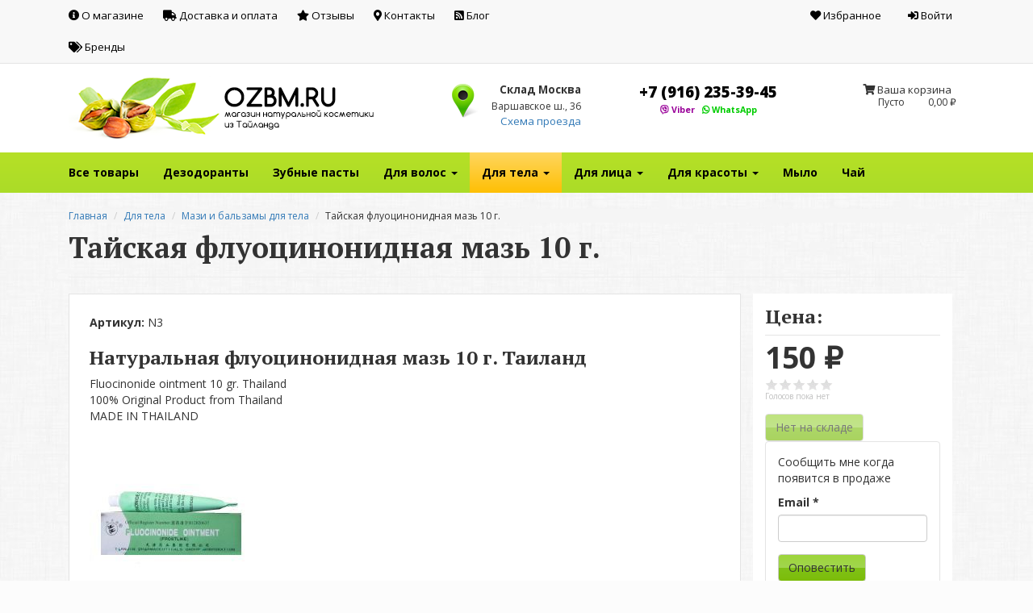

--- FILE ---
content_type: text/html; charset=utf-8
request_url: https://ozbm.ru/mazi-i-balzamy-dlya-tela/tayskaya-fluocinonidnaya-maz-10-g
body_size: 20405
content:
<!DOCTYPE html>
<html lang="ru" dir="ltr" prefix="og: http://ogp.me/ns# article: http://ogp.me/ns/article# book: http://ogp.me/ns/book# profile: http://ogp.me/ns/profile# video: http://ogp.me/ns/video# product: http://ogp.me/ns/product# content: http://purl.org/rss/1.0/modules/content/ dc: http://purl.org/dc/terms/ foaf: http://xmlns.com/foaf/0.1/ rdfs: http://www.w3.org/2000/01/rdf-schema# sioc: http://rdfs.org/sioc/ns# sioct: http://rdfs.org/sioc/types# skos: http://www.w3.org/2004/02/skos/core# xsd: http://www.w3.org/2001/XMLSchema#">
<head>
  <!-- Global site tag (gtag.js) - Google Analytics -->
<script async src="https://www.googletagmanager.com/gtag/js?id=UA-72746484-2"></script>
<script>
  window.dataLayer = window.dataLayer || [];
  function gtag(){dataLayer.push(arguments);}
  gtag('js', new Date());

  gtag('config', 'UA-72746484-2');
</script>

	
  <link rel="profile" href="http://www.w3.org/1999/xhtml/vocab" />
  <meta charset="utf-8">
  <meta name="viewport" content="width=device-width, initial-scale=1, maximum-scale=1, user-scalable=no">
  <meta http-equiv="Content-Type" content="text/html; charset=utf-8" />
<link rel="shortcut icon" href="https://ozbm.ru/sites/default/files/ozbm_favicon.png" type="image/png" />
<script type="application/ld+json">
{"@context":"http:\/\/schema.org","@type":"BreadcrumbList","itemListElement":[{"@type":"ListItem","position":1,"item":{"name":"\u0414\u043b\u044f \u0442\u0435\u043b\u0430","@id":"https:\/\/ozbm.ru\/dlya-tela"}},{"@type":"ListItem","position":2,"item":{"name":"\u041c\u0430\u0437\u0438 \u0438 \u0431\u0430\u043b\u044c\u0437\u0430\u043c\u044b \u0434\u043b\u044f \u0442\u0435\u043b\u0430","@id":"https:\/\/ozbm.ru\/mazi-i-balzamy-dlya-tela"}}]}
</script><script type="application/ld+json">{
    "@context": "http://schema.org",
    "@graph": [
        {
            "@type": "Product",
            "name": "Тайская флуоцинонидная мазь 10 г.",
            "brand": {
                "@type": "Brand",
                "@id": "130",
                "name": "Fuji",
                "description": "",
                "url": "https://ozbm.ru/brand/fuji"
            },
            "description": "Натуральная флуоцинонидная мазь 10 г. Таиланд Fluocinonide ointment 10 gr. Thailand 100% Original Product from Thailand MADE IN THAILAND Флуоцинонидная мазь из Тайланда 10 г. Мазь \u0022Fluocinonide ointment\u0022 применяется для лечения аллергического, контактного, себорейного дерматитов, экземы, псориаза, зуда кожи.",
            "image": {
                "@type": "ImageObject",
                "url": "https://ozbm.ru/sites/default/files/0000-maz_ot_allergiy.jpg"
            },
            "offers": {
                "@type": "Offer",
                "@id": "N3",
                "price": "150.00",
                "priceCurrency": "RUB",
                "url": "https://ozbm.ru/mazi-i-balzamy-dlya-tela/tayskaya-fluocinonidnaya-maz-10-g"
            }
        }
    ]
}</script>
<meta name="description" content="Натуральная флуоцинонидная мазь 10 г. Таиланд Fluocinonide ointment 10 gr. Thailand 100% Original Product from Thailand MADE IN THAILAND Флуоцинонидная мазь из Тайланда 10 г. Мазь &quot;Fluocinonide ointment&quot; применяется для лечения аллергического, контактного, себорейного дерматитов, экземы, псориаза, зуда кожи." />
<link rel="canonical" href="https://ozbm.ru/mazi-i-balzamy-dlya-tela/tayskaya-fluocinonidnaya-maz-10-g" />
<meta name="generator" content="Drupal 7 (https://www.drupal.org)" />
<link rel="shortlink" href="https://ozbm.ru/node/210" />
<meta property="og:type" content="product" />
<meta property="og:site_name" content="Тайская косметика ozbm.ru | Продажа натуральной косметики из Таиланда" />
<meta property="og:url" content="https://ozbm.ru/mazi-i-balzamy-dlya-tela/tayskaya-fluocinonidnaya-maz-10-g" />
<meta property="og:title" content="Тайская флуоцинонидная мазь 10 г." />
<meta property="og:description" content="Натуральная флуоцинонидная мазь 10 г. Таиланд Fluocinonide ointment 10 gr. Thailand 100% Original Product from Thailand MADE IN THAILAND Флуоцинонидная мазь из Тайланда 10 г. Мазь &quot;Fluocinonide ointment&quot; применяется для лечения аллергического, контактного, себорейного дерматитов, экземы, псориаза, зуда кожи." />
<meta property="og:updated_time" content="2023-05-09T22:29:30+03:00" />
<meta property="og:image" content="https://ozbm.ru/sites/default/files/0000-maz_ot_allergiy.jpg" />
<meta property="og:image:url" content="https://ozbm.ru/sites/default/files/0000-maz_ot_allergiy.jpg" />
<meta property="og:image:type" content="image/jpeg" />
<meta name="twitter:card" content="summary" />
<meta name="twitter:url" content="https://ozbm.ru/mazi-i-balzamy-dlya-tela/tayskaya-fluocinonidnaya-maz-10-g" />
<meta name="twitter:title" content="Тайская флуоцинонидная мазь 10 г." />
<meta name="twitter:description" content="Натуральная флуоцинонидная мазь 10 г. Таиланд Fluocinonide ointment 10 gr. Thailand 100% Original Product from Thailand MADE IN THAILAND Флуоцинонидная мазь из Тайланда 10 г. Мазь &quot;Fluocinonide" />
<meta property="product:price:amount" content="150.00" />
<meta property="product:price:currency" content="RUB" />
<meta property="product:brand" content="Fuji" />
<meta property="article:published_time" content="2016-09-21T01:01:09+03:00" />
<meta property="article:modified_time" content="2023-05-09T22:29:30+03:00" />
<meta property="product:retailer_part_no" content="N3" />
<meta property="product:product_link" content="https://ozbm.ru/mazi-i-balzamy-dlya-tela/tayskaya-fluocinonidnaya-maz-10-g" />
  <title>Тайская флуоцинонидная мазь 10 г. | Тайская косметика ozbm.ru | Продажа натуральной косметики из Таиланда</title>
  <style>
@import url("https://ozbm.ru/modules/system/system.base.css?sxn0tu");
@import url("https://ozbm.ru/sites/all/modules/dc_ajax_add_cart/css/dc_ajax_add_cart.css?sxn0tu");
</style>
<style>
@import url("https://ozbm.ru/sites/all/libraries/slick/slick/slick.css?sxn0tu");
</style>
<style>
@import url("https://ozbm.ru/modules/field/theme/field.css?sxn0tu");
@import url("https://ozbm.ru/sites/all/modules/geofield_ymap/geofield_ymap.css?sxn0tu");
@import url("https://ozbm.ru/modules/node/node.css?sxn0tu");
@import url("https://ozbm.ru/sites/all/modules/youtube/css/youtube.css?sxn0tu");
@import url("https://ozbm.ru/sites/all/modules/views/css/views.css?sxn0tu");
@import url("https://ozbm.ru/sites/all/modules/ckeditor/css/ckeditor.css?sxn0tu");
</style>
<style>
@import url("https://ozbm.ru/sites/all/libraries/slick/slick/slick-theme.css?sxn0tu");
@import url("https://ozbm.ru/sites/all/modules/slick/css/theme/slick.theme.css?sxn0tu");
@import url("https://ozbm.ru/sites/all/modules/colorbox/styles/plain/colorbox_style.css?sxn0tu");
@import url("https://ozbm.ru/sites/all/modules/ctools/css/ctools.css?sxn0tu");
@import url("https://ozbm.ru/sites/all/modules/panels/css/panels.css?sxn0tu");
@import url("https://ozbm.ru/sites/all/modules/flag/theme/flag.css?sxn0tu");
@import url("https://ozbm.ru/sites/all/modules/commerce/modules/product/theme/commerce_product.theme.css?sxn0tu");
@import url("https://ozbm.ru/sites/all/modules/ckeditor/css/ckeditor.editor.css?sxn0tu");
@import url("https://ozbm.ru/sites/all/modules/panels/plugins/layouts/onecol/onecol.css?sxn0tu");
@import url("https://ozbm.ru/sites/all/modules/fivestar/css/fivestar.css?sxn0tu");
@import url("https://ozbm.ru/sites/all/modules/fivestar/widgets/basic/basic.css?sxn0tu");
</style>
<link type="text/css" rel="stylesheet" href="//fonts.googleapis.com/css?family=Open+Sans+Condensed:300,300italic,700&amp;subset=latin,cyrillic-ext,latin-ext,cyrillic&amp;sxn0tu" media="all" />
<link type="text/css" rel="stylesheet" href="//netdna.bootstrapcdn.com/font-awesome/4.0.1/css/font-awesome.min.css?the-file-wont-load-without-a-parameter&amp;sxn0tu" media="all" />
<style>
@import url("https://ozbm.ru/sites/all/modules/responsive_menus/styles/mlpm/css/jquery.multilevelpushmenu.css?sxn0tu");
@import url("https://ozbm.ru/sites/all/modules/slick/css/theme/slick.theme--grid.css?sxn0tu");
</style>
<link type="text/css" rel="stylesheet" href="https://cdn.jsdelivr.net/npm/bootstrap@3.4.1/dist/css/bootstrap.css" media="all" />
<link type="text/css" rel="stylesheet" href="https://cdn.jsdelivr.net/npm/@unicorn-fail/drupal-bootstrap-styles@0.0.2/dist/3.3.1/7.x-3.x/drupal-bootstrap.css" media="all" />
<style>
@import url("https://ozbm.ru/sites/all/themes/ozbm/css/style.css?sxn0tu");
</style>
  <!-- HTML5 element support for IE6-8 -->
  <!--[if lt IE 9]>
    <script src="//html5shiv.googlecode.com/svn/trunk/html5.js"></script>
  <![endif]-->
  <script src="//ajax.googleapis.com/ajax/libs/jquery/1.12.4/jquery.js"></script>
<script>window.jQuery || document.write("<script src='/sites/all/modules/jquery_update/replace/jquery/1.12/jquery.js'>\x3C/script>")</script>
<script src="https://ozbm.ru/misc/jquery-extend-3.4.0.js?v=1.12.4"></script>
<script src="https://ozbm.ru/misc/jquery-html-prefilter-3.5.0-backport.js?v=1.12.4"></script>
<script src="https://ozbm.ru/misc/jquery.once.js?v=1.2"></script>
<script src="https://ozbm.ru/misc/drupal.js?sxn0tu"></script>
<script src="https://ozbm.ru/sites/all/libraries/easing/jquery.easing.min.js?sxn0tu"></script>
<script src="https://ozbm.ru/sites/all/modules/jquery_update/replace/ui/external/jquery.cookie.js?v=67fb34f6a866c40d0570"></script>
<script src="https://ozbm.ru/sites/all/modules/jquery_update/replace/jquery.form/4/jquery.form.js?v=4.2.1"></script>
<script src="https://ozbm.ru/sites/all/libraries/slick/slick/slick.min.js?v=1.x"></script>
<script src="https://ozbm.ru/misc/form.js?v=7.87"></script>
<script src="https://ozbm.ru/misc/ajax.js?v=7.87"></script>
<script src="https://ozbm.ru/sites/all/modules/jquery_update/js/jquery_update.js?v=0.0.1"></script>
<script src="https://cdn.jsdelivr.net/npm/bootstrap@3.4.1/dist/js/bootstrap.js"></script>
<script src="https://ozbm.ru/sites/all/modules/dc_ajax_add_cart/js/dc_ajax_add_cart_html.js?v=1.0.0"></script>
<script>window.CKEDITOR_BASEPATH = "/sites/all/libraries/ckeditor/"</script>
<script src="https://ozbm.ru/sites/default/files/languages/ru_SVoAMMVTeaXfvAWz_C3TjqUdjhcbQFd_OJkxsx9qEK4.js?sxn0tu"></script>
<script src="https://ozbm.ru/sites/all/libraries/colorbox/jquery.colorbox-min.js?sxn0tu"></script>
<script src="https://ozbm.ru/sites/all/modules/colorbox/js/colorbox.js?sxn0tu"></script>
<script src="https://ozbm.ru/sites/all/modules/colorbox/styles/plain/colorbox_style.js?sxn0tu"></script>
<script src="https://ozbm.ru/sites/all/modules/colorbox/js/colorbox_load.js?sxn0tu"></script>
<script src="https://ozbm.ru/sites/all/modules/colorbox/js/colorbox_inline.js?sxn0tu"></script>
<script src="https://ozbm.ru/sites/all/modules/flag/theme/flag.js?sxn0tu"></script>
<script src="https://ozbm.ru/sites/all/modules/views/js/base.js?sxn0tu"></script>
<script src="https://ozbm.ru/sites/all/themes/bootstrap/js/misc/_collapse.js?sxn0tu"></script>
<script src="https://ozbm.ru/sites/all/themes/bootstrap/js/misc/_progress.js?v=7.87"></script>
<script src="https://ozbm.ru/sites/all/modules/views/js/ajax_view.js?sxn0tu"></script>
<script src="https://ozbm.ru/sites/all/modules/slick/js/slick.load.min.js?sxn0tu"></script>
<script src="https://ozbm.ru/sites/all/modules/dc_ajax_add_cart/js/dc_ajax_add_cart.js?v=1.0.0"></script>
<script src="https://ozbm.ru/misc/textarea.js?v=7.87"></script>
<script src="https://ozbm.ru/modules/filter/filter.js?sxn0tu"></script>
<script src="https://ozbm.ru/sites/all/modules/fivestar/js/fivestar.js?sxn0tu"></script>
<script src="//oss.maxcdn.com/libs/modernizr/2.6.2/modernizr.min.js?sxn0tu"></script>
<script src="https://ozbm.ru/sites/all/modules/responsive_menus/styles/mlpm/js/jquery.multilevelpushmenu.min.js?sxn0tu"></script>
<script src="https://ozbm.ru/sites/all/modules/responsive_menus/styles/mlpm/js/mlpm.js?sxn0tu"></script>
<script src="https://ozbm.ru/sites/all/themes/ozbm/custom.js?sxn0tu"></script>
<script src="https://ozbm.ru/sites/all/themes/bootstrap/js/modules/filter/filter.js?sxn0tu"></script>
<script src="https://ozbm.ru/sites/all/themes/bootstrap/js/modules/views/js/ajax_view.js?sxn0tu"></script>
<script src="https://ozbm.ru/sites/all/themes/bootstrap/js/misc/ajax.js?sxn0tu"></script>
<script>jQuery.extend(Drupal.settings, {"basePath":"\/","pathPrefix":"","setHasJsCookie":0,"ajaxPageState":{"theme":"ozbm","theme_token":"SgrCdbQLNAjSpGbzdgfiadIe04hoI4SKu14I1dST16I","jquery_version":"1.12","js":{"sites\/all\/modules\/ckeditor\/includes\/ckeditor.utils.js":1,"sites\/all\/libraries\/ckeditor\/ckeditor.js":1,"sites\/all\/themes\/bootstrap\/js\/bootstrap.js":1,"\/\/ajax.googleapis.com\/ajax\/libs\/jquery\/1.12.4\/jquery.js":1,"0":1,"misc\/jquery-extend-3.4.0.js":1,"misc\/jquery-html-prefilter-3.5.0-backport.js":1,"misc\/jquery.once.js":1,"misc\/drupal.js":1,"sites\/all\/libraries\/easing\/jquery.easing.min.js":1,"sites\/all\/modules\/jquery_update\/replace\/ui\/external\/jquery.cookie.js":1,"sites\/all\/modules\/jquery_update\/replace\/jquery.form\/4\/jquery.form.js":1,"sites\/all\/libraries\/slick\/slick\/slick.min.js":1,"misc\/form.js":1,"misc\/ajax.js":1,"sites\/all\/modules\/jquery_update\/js\/jquery_update.js":1,"https:\/\/cdn.jsdelivr.net\/npm\/bootstrap@3.4.1\/dist\/js\/bootstrap.js":1,"sites\/all\/modules\/dc_ajax_add_cart\/js\/dc_ajax_add_cart_html.js":1,"1":1,"public:\/\/languages\/ru_SVoAMMVTeaXfvAWz_C3TjqUdjhcbQFd_OJkxsx9qEK4.js":1,"sites\/all\/libraries\/colorbox\/jquery.colorbox-min.js":1,"sites\/all\/modules\/colorbox\/js\/colorbox.js":1,"sites\/all\/modules\/colorbox\/styles\/plain\/colorbox_style.js":1,"sites\/all\/modules\/colorbox\/js\/colorbox_load.js":1,"sites\/all\/modules\/colorbox\/js\/colorbox_inline.js":1,"sites\/all\/modules\/flag\/theme\/flag.js":1,"sites\/all\/modules\/views\/js\/base.js":1,"sites\/all\/themes\/bootstrap\/js\/misc\/_collapse.js":1,"sites\/all\/themes\/bootstrap\/js\/misc\/_progress.js":1,"sites\/all\/modules\/views\/js\/ajax_view.js":1,"sites\/all\/modules\/slick\/js\/slick.load.min.js":1,"sites\/all\/modules\/dc_ajax_add_cart\/js\/dc_ajax_add_cart.js":1,"misc\/textarea.js":1,"modules\/filter\/filter.js":1,"sites\/all\/modules\/fivestar\/js\/fivestar.js":1,"\/\/oss.maxcdn.com\/libs\/modernizr\/2.6.2\/modernizr.min.js":1,"sites\/all\/modules\/responsive_menus\/styles\/mlpm\/js\/jquery.multilevelpushmenu.min.js":1,"sites\/all\/modules\/responsive_menus\/styles\/mlpm\/js\/mlpm.js":1,"sites\/all\/themes\/ozbm\/custom.js":1,"sites\/all\/themes\/bootstrap\/js\/modules\/filter\/filter.js":1,"sites\/all\/themes\/bootstrap\/js\/modules\/views\/js\/ajax_view.js":1,"sites\/all\/themes\/bootstrap\/js\/misc\/ajax.js":1},"css":{"modules\/system\/system.base.css":1,"sites\/all\/modules\/dc_ajax_add_cart\/css\/dc_ajax_add_cart.css":1,"sites\/all\/libraries\/slick\/slick\/slick.css":1,"modules\/field\/theme\/field.css":1,"sites\/all\/modules\/geofield_ymap\/geofield_ymap.css":1,"modules\/node\/node.css":1,"sites\/all\/modules\/youtube\/css\/youtube.css":1,"sites\/all\/modules\/views\/css\/views.css":1,"sites\/all\/modules\/ckeditor\/css\/ckeditor.css":1,"sites\/all\/libraries\/slick\/slick\/slick-theme.css":1,"sites\/all\/modules\/slick\/css\/theme\/slick.theme.css":1,"sites\/all\/modules\/colorbox\/styles\/plain\/colorbox_style.css":1,"sites\/all\/modules\/ctools\/css\/ctools.css":1,"sites\/all\/modules\/panels\/css\/panels.css":1,"sites\/all\/modules\/flag\/theme\/flag.css":1,"sites\/all\/modules\/commerce\/modules\/product\/theme\/commerce_product.theme.css":1,"sites\/all\/modules\/ckeditor\/css\/ckeditor.editor.css":1,"sites\/all\/modules\/panels\/plugins\/layouts\/onecol\/onecol.css":1,"sites\/all\/modules\/fivestar\/css\/fivestar.css":1,"sites\/all\/modules\/fivestar\/widgets\/basic\/basic.css":1,"\/\/fonts.googleapis.com\/css?family=Open+Sans+Condensed:300,300italic,700\u0026subset=latin,cyrillic-ext,latin-ext,cyrillic":1,"\/\/netdna.bootstrapcdn.com\/font-awesome\/4.0.1\/css\/font-awesome.min.css?the-file-wont-load-without-a-parameter":1,"sites\/all\/modules\/responsive_menus\/styles\/mlpm\/css\/jquery.multilevelpushmenu.css":1,"sites\/all\/modules\/slick\/css\/theme\/slick.theme--grid.css":1,"https:\/\/cdn.jsdelivr.net\/npm\/bootstrap@3.4.1\/dist\/css\/bootstrap.css":1,"https:\/\/cdn.jsdelivr.net\/npm\/@unicorn-fail\/drupal-bootstrap-styles@0.0.2\/dist\/3.3.1\/7.x-3.x\/drupal-bootstrap.css":1,"sites\/all\/themes\/ozbm\/css\/style.css":1}},"colorbox":{"opacity":"0.85","current":"{current} \u0438\u0437 {total}","previous":"\u00ab \u041f\u0440\u0435\u0434\u044b\u0434\u0443\u0449\u0438\u0439","next":"\u0421\u043b\u0435\u0434\u0443\u044e\u0449\u0438\u0439 \u00bb","close":"\u0417\u0430\u043a\u0440\u044b\u0442\u044c","maxWidth":"98%","maxHeight":"98%","fixed":true,"mobiledetect":false,"mobiledevicewidth":"480px"},"flag":{"anonymous":true},"views":{"ajax_path":"\/views\/ajax","ajaxViews":{"views_dom_id:11a77b47a63e3e9c74b24baa521ae289":{"view_name":"carouosel","view_display_id":"panel_pane_1","view_args":"","view_path":"node\/210","view_base_path":null,"view_dom_id":"11a77b47a63e3e9c74b24baa521ae289","pager_element":0}}},"urlIsAjaxTrusted":{"\/views\/ajax":true,"\/system\/ajax":true,"\/mazi-i-balzamy-dlya-tela\/tayskaya-fluocinonidnaya-maz-10-g":true,"\/mazi-i-balzamy-dlya-tela\/tayskaya-fluocinonidnaya-maz-10-g#comment-form":true},"better_exposed_filters":{"views":{"carouosel":{"displays":{"panel_pane_1":{"filters":[]}}},"stock_count":{"displays":{"panel_pane_1":{"filters":[]}}},"comment_list":{"displays":{"panel_pane_1":{"filters":[]}}}}},"slick":{"accessibility":true,"adaptiveHeight":false,"autoplay":false,"autoplaySpeed":3000,"pauseOnHover":true,"pauseOnDotsHover":false,"arrows":true,"centerMode":false,"centerPadding":"50px","dots":false,"dotsClass":"slick-dots","draggable":true,"fade":false,"focusOnSelect":false,"infinite":true,"initialSlide":0,"lazyLoad":"ondemand","mousewheel":false,"randomize":false,"rtl":false,"rows":1,"slidesPerRow":1,"slide":"","slidesToShow":1,"slidesToScroll":1,"speed":500,"swipe":true,"swipeToSlide":false,"edgeFriction":0.34999999999999998,"touchMove":true,"touchThreshold":5,"useCSS":true,"cssEase":"ease","useTransform":true,"easing":"linear","variableWidth":false,"vertical":false,"verticalSwiping":false,"waitForAnimate":true},"ajax":{"edit-submit--3":{"callback":"dc_ajax_add_cart_ajax_cart_form","method":"replaceWith","effect":"slide","event":"mousedown","keypress":true,"prevent":"click","url":"\/system\/ajax","submit":{"_triggering_element_name":"op","_triggering_element_value":"\u041d\u0435\u0442 \u043d\u0430 \u0441\u043a\u043b\u0430\u0434\u0435"}},"edit-submit--6":{"callback":"dc_ajax_add_cart_ajax_cart_form","method":"replaceWith","effect":"slide","event":"mousedown","keypress":true,"prevent":"click","url":"\/system\/ajax","submit":{"_triggering_element_name":"op","_triggering_element_value":"\u041d\u0435\u0442 \u043d\u0430 \u0441\u043a\u043b\u0430\u0434\u0435"}}},"ckeditor":{"input_formats":{"filtered_html":{"customConfig":"\/sites\/all\/modules\/ckeditor\/ckeditor.config.js?","defaultLanguage":"ru","toolbar":"[\n    [\u0027Bold\u0027,\u0027Italic\u0027,\u0027-\u0027,\u0027NumberedList\u0027,\u0027BulletedList\u0027],\n    [\u0027Unlink\u0027,\u0027RemoveFormat\u0027]\n]","enterMode":1,"shiftEnterMode":2,"toolbarStartupExpanded":true,"width":"100%","skin":"moono-lisa","format_tags":"p;div;pre;address;h1;h2;h3;h4;h5;h6","show_toggle":"f","default":"t","allowedContent":true,"ss":"2","loadPlugins":[],"entities":false,"entities_greek":false,"entities_latin":false,"scayt_autoStartup":false,"filebrowserImageBrowseUrl":"\/imce?app=ckeditor%7Csendto%40ckeditor_imceSendTo%7C","stylesCombo_stylesSet":"drupal:\/sites\/all\/modules\/ckeditor\/ckeditor.styles.js","contentsCss":["\/sites\/all\/modules\/ckeditor\/css\/ckeditor.css?sxn0tu","\/sites\/all\/libraries\/ckeditor\/contents.css?sxn0tu"]},"full_html":{"customConfig":"\/sites\/all\/modules\/ckeditor\/ckeditor.config.js?","defaultLanguage":"en","toolbar":"[\n    [\u0027Source\u0027],\n    [\u0027Cut\u0027,\u0027Copy\u0027,\u0027Paste\u0027,\u0027PasteText\u0027,\u0027PasteFromWord\u0027,\u0027-\u0027,\u0027SpellChecker\u0027,\u0027Scayt\u0027],\n    [\u0027Undo\u0027,\u0027Redo\u0027,\u0027Find\u0027,\u0027Replace\u0027,\u0027-\u0027,\u0027SelectAll\u0027],\n    [\u0027Image\u0027,\u0027Flash\u0027,\u0027Table\u0027,\u0027HorizontalRule\u0027,\u0027Smiley\u0027,\u0027SpecialChar\u0027,\u0027Iframe\u0027],\n    \u0027\/\u0027,\n    [\u0027Bold\u0027,\u0027Italic\u0027,\u0027Underline\u0027,\u0027Strike\u0027,\u0027-\u0027,\u0027Subscript\u0027,\u0027Superscript\u0027,\u0027-\u0027,\u0027RemoveFormat\u0027],\n    [\u0027NumberedList\u0027,\u0027BulletedList\u0027,\u0027-\u0027,\u0027Outdent\u0027,\u0027Indent\u0027,\u0027Blockquote\u0027,\u0027CreateDiv\u0027],\n    [\u0027JustifyLeft\u0027,\u0027JustifyCenter\u0027,\u0027JustifyRight\u0027,\u0027JustifyBlock\u0027,\u0027-\u0027,\u0027BidiLtr\u0027,\u0027BidiRtl\u0027,\u0027-\u0027,\u0027Language\u0027],\n    [\u0027Link\u0027,\u0027Unlink\u0027,\u0027Anchor\u0027],\n    [\u0027DrupalBreak\u0027],\n    \u0027\/\u0027,\n    [\u0027Format\u0027,\u0027Font\u0027,\u0027FontSize\u0027],\n    [\u0027TextColor\u0027,\u0027BGColor\u0027],\n    [\u0027Maximize\u0027,\u0027ShowBlocks\u0027,\u0027Styles\u0027,\u0027Enhanced Image\u0027,\u0027IMCE\u0027]\n]","enterMode":1,"shiftEnterMode":2,"toolbarStartupExpanded":true,"width":"100%","skin":"moono-lisa","format_tags":"p;div;pre;address;h1;h2;h3;h4;h5;h6","show_toggle":"f","default":"t","ss":"2","loadPlugins":{"drupalbreaks":{"name":"drupalbreaks","desc":"Plugin for inserting Drupal teaser and page breaks.","path":"\/sites\/all\/modules\/ckeditor\/plugins\/drupalbreaks\/","buttons":{"DrupalBreak":{"label":"DrupalBreak","icon":"images\/drupalbreak.png"}},"default":"t"},"mediaembed":{"name":"mediaembed","desc":"Plugin for embedding HTML snippets","path":"\/sites\/all\/modules\/ckeditor\/plugins\/mediaembed\/","buttons":{"MediaEmbed":{"label":"MediaEmbed","icon":"images\/icon.png"}},"default":"f"}},"entities":false,"entities_greek":false,"entities_latin":false,"scayt_autoStartup":false,"forcePasteAsPlainText":true,"filebrowserBrowseUrl":"\/imce?app=ckeditor%7Csendto%40ckeditor_imceSendTo%7C","js_conf":{"disallowedContent":"\u0027img{width,height}\u0027"},"stylesCombo_stylesSet":"drupal:\/sites\/all\/modules\/ckeditor\/ckeditor.styles.js","contentsCss":["\/sites\/all\/modules\/ckeditor\/css\/ckeditor.css?sxn0tu","\/sites\/all\/libraries\/ckeditor\/contents.css?sxn0tu"]}},"plugins":[],"textarea_default_format":{"edit-comment-body-und-0-value--3":"filtered_html"},"module_path":"\/sites\/all\/modules\/ckeditor","editor_path":"\/sites\/all\/libraries\/ckeditor\/","ajaxToken":"btg0H6MvBf8vdexKgHuJwQRcXXABixMJAx4nmlfDkEk","xss_url":"\/ckeditor\/xss","theme":"ozbm","elements":{"edit-comment-body-und-0-value--3":"filtered_html"},"autostart":{"edit-comment-body-und-0-value--3":true}},"responsive_menus":[{"selectors":"#main-menu","media_size":"768","move_to":"#page-wrapper","nav_block":"1","nav_block_name":"mlpm-menu","push":["#page"],"menu_height":"100%","direction":"ltr","mode":"overlap","collapsed":"1","full_collapse":"0","swipe":"both","toggle_container":"","toggle_text":"","off_menu":"","back_text":"Back","back_class":"backItemClass","back_icon":"fa fa-angle-right","group_icon":"fa fa-angle-left","responsive_menus_style":"mlpm"}],"bootstrap":{"anchorsFix":"0","anchorsSmoothScrolling":"0","formHasError":1,"popoverEnabled":1,"popoverOptions":{"animation":1,"html":0,"placement":"right","selector":"","trigger":"click","triggerAutoclose":1,"title":"","content":"","delay":0,"container":"body"},"tooltipEnabled":0,"tooltipOptions":{"animation":1,"html":0,"placement":"auto left","selector":"","trigger":"hover focus","delay":0,"container":"body"}}});</script>
  <script src="https://vk.com/js/api/openapi.js?168" type="text/javascript"></script>
  <meta name="yandex-verification" content="65b8862df8512a8b" />
  <link rel="stylesheet" href="https://use.fontawesome.com/releases/v5.7.0/css/all.css" integrity="sha384-lZN37f5QGtY3VHgisS14W3ExzMWZxybE1SJSEsQp9S+oqd12jhcu+A56Ebc1zFSJ" crossorigin="anonymous">
  <script type="text/javascript" src="/sites/all/libraries/pvzwidget/widget/widjet.js" id="ISDEKscript" ></script>

<script>
    document.addEventListener("touchstart", function() {},false);
</script>

</head>
<body class="navbar-is-static-top html not-front not-logged-in no-sidebars page-node page-node- page-node-210 node-type-product-display" >


    

<!-- <div style="width: 100%; height: 10px; border-top: 5px solid green;">&nbsp;</div> -->

<div class="mytop_container_wrapper container-fluid">
<div class="mytop_container container">
	  <div class="region region-mytop">
    <section id="block-menu-menu-information-menu" class="block block-menu col-md-7 hidden-xs clearfix">

      
  <ul class="menu nav"><li class="first leaf"><a href="/o-magazine" class="menu-about">О магазине</a></li>
<li class="leaf"><a href="/dostavka-i-oplata" class="menu-delivery">Доставка и оплата</a></li>
<li class="leaf"><a href="/otzivi" class="menu-opt">Отзывы</a></li>
<li class="leaf"><a href="/kontakty" class="menu-contact">Контакты</a></li>
<li class="leaf"><a href="/blog" class="menu-blog">Блог</a></li>
<li class="leaf" id="brand"><a href="/brand">Бренды</a></li>
<li class="last leaf" id="goroda-menu"><a href="/tajskaya-kosmetika-russia">Города России</a></li>
</ul>
</section>
<section id="block-system-user-menu" class="block block-system col-md-5 block-menu clearfix">

      
  <ul class="menu nav"><li class="first leaf hidden-md" id="brand"><a href="/brand" class="hidden-sm">Бренды</a></li>
<li class="leaf"><a href="/dostavka-i-oplata" class="menu-delivery visible-xs-inline-block">Доставка и оплата</a></li>
<li class="leaf"><a href="/fav" class="menu-fav hidden-xs">Избранное</a></li>
<li class="last leaf"><a href="/user/login" class="menu-login">Войти</a></li>
</ul>
</section>
  </div>
</div>
</div>

<div class="branding_container_wrapper container-fluid hidden-xs">
<div class="branding_container container">
    <div class="region region-branding">
    <section id="block-block-4" class="block block-block col-md-5 clearfix">

      
  <a href="/" target="_self"><img src="/i/ozbm-logo-big.png" style="height:80px; width: auto; padding-top: 0px;"/></a>

</section>
<section id="block-block-7" class="block block-block col-md-2 clearfix">

      
  <div class="branding-showroom">
<h4>Склад Москва</h4>

<p>Варшавское ш., 36</p>
<a href="/kontakty" title="Схема проезда">Схема проезда</a></div>

</section>
<section id="block-block-5" class="block block-block col-md-3 clearfix">

      
  <h2 class="rtecenter"><a href="tel:+79162353945">+7 (916) 235-39-45</a></h2>

<div class="rtecenter"><strong><span style="color:#990099"><i class="fab fa-viber"></i>&nbsp;Viber</span><span style="color:#800080">&nbsp;&nbsp;&nbsp;</span><span style="color:#00cc00"><i class="fab fa-whatsapp"></i>&nbsp;WhatsApp</span></strong></div>

</section>
<section id="block-dc-ajax-add-cart-ajax-shopping-cart-teaser" class="block block-dc-ajax-add-cart col-md-2 clearfix">

      
  <div class="ajax-shopping-cart-teaser"><h4><i class="fas fa-shopping-cart"></i>&nbsp;Ваша корзина</h4>
  <div class="cart-product-quantity">
    <p class="empty-cart">Пусто</p>
  </div>
  <div class="cart-product-total">
    <p class="total-amount">0,00 ₽</p>
  </div>
</div>
</section>
  </div>
</div>
</div>

<header id="navbar" role="banner" class="navbar navbar-static-top navbar-default " data-smart-affix>
  <div class="container container">
    <div class="navbar-header">
    
              <div class="visible-xs-inline-block mobile-header-wrapper">
             <div class="region region-mobile-header">
    <section id="block-menu-menu-mobile-user-menu" class="block block-menu mobile-menu clearfix">

      
  <ul class="menu nav"><li class="first leaf"><a href="/"><i class="fas fa-home"></i></a></li>
<li class="leaf"><a href="/search"><i class="fas fa-search"></i></a></li>
<li class="leaf"><a href="/cart"><i class="fas fa-shopping-cart"></i></a></li>
<li class="leaf"><a href="/fav"><i class="fas fa-heart"></i></a></li>
<li class="last leaf"><a href="/user"><i class="fas fa-user"></i></a></li>
</ul>
</section>
  </div>
        </div>  
          

              <button type="button" class="navbar-toggle" data-toggle="collapse" data-target=".navbar-collapse">
          <span class="sr-only">Toggle navigation</span>
          <span class="icon-bar"></span>
          <span class="icon-bar"></span>
          <span class="icon-bar"></span>
        </button>
          </div>

          <div class="navbar-collapse collapse">
        <nav role="navigation">
                                <ul class="menu nav navbar-nav"><li class="first leaf"><a href="/" title="">Все товары</a></li>
<li class="leaf"><a href="/dezodoranty" title="Дезодоранты">Дезодоранты</a></li>
<li class="leaf"><a href="/zubnye-pasty" title="Зубные пасты">Зубные пасты</a></li>
<li class="expanded dropdown"><a href="/dlya-volos" title="Для волос" class="dropdown-toggle" data-toggle="dropdown">Для волос <span class="caret"></span></a><ul class="dropdown-menu"><li class="first leaf"><a href="/shampuni-i-kondicionery-ot-vypadeniya-volos" title="Шампуни и кондиционеры от выпадения волос">Шампуни и кондиционеры от выпадения волос</a></li>
<li class="leaf"><a href="/sredstva-ot-vypadeniya-i-dlya-rosta-volos" title="Средства от выпадения волос">Средства от выпадения и для роста волос</a></li>
<li class="leaf"><a href="/shampuni-i-kondicionery-dlya-volos" title="Шампуни и кондиционеры для волос">Шампуни и кондиционеры для волос</a></li>
<li class="last leaf"><a href="/maski-i-syvorotki-dlya-volos" title="Маски и сыворотки для волос">Маски и сыворотки для волос</a></li>
</ul></li>
<li class="expanded active-trail active dropdown"><a href="/dlya-tela" title="Для тела" class="active-trail dropdown-toggle" data-toggle="dropdown">Для тела <span class="caret"></span></a><ul class="dropdown-menu"><li class="first leaf"><a href="/skraby-i-pillingi-dlya-tela" title="Скрабы и пиллинги для тела">Скрабы и пиллинги для тела</a></li>
<li class="leaf active-trail active"><a href="/mazi-i-balzamy-dlya-tela" title="Мази и бальзамы для тела" class="active-trail">Мази и бальзамы для тела</a></li>
<li class="leaf"><a href="/krema-i-losony-dlya-tela" title="Крема и лосьоны для тела">Крема и лосьоны для тела</a></li>
<li class="leaf"><a href="/uhod-dlya-ruk-i-nog" title="Уход для рук и ног">Уход для рук и ног</a></li>
<li class="last leaf"><a href="/krasivaya-grud" title="Красивая грудь">Красивая грудь</a></li>
</ul></li>
<li class="expanded dropdown"><a href="/dlya-lica" title="Для лица" class="dropdown-toggle" data-toggle="dropdown">Для лица <span class="caret"></span></a><ul class="dropdown-menu"><li class="first leaf"><a href="/krema-syvorotki-i-losony-dlya-lica" title="Крема, сыворотки и лосьоны для лица">Крема, сыворотки и лосьоны для лица</a></li>
<li class="leaf"><a href="/dekorativnaya-kosmetika-dlya-lica" title="Декоративная косметика для лица">Декоративная косметика для лица</a></li>
<li class="leaf"><a href="/uhod-za-kozhey-vokrug-glaz" title="Уход за кожей вокруг глаз">Уход за кожей вокруг глаз</a></li>
<li class="leaf"><a href="/maski-i-skraby-dlya-lica" title="Маски и скрабы для лица">Маски и скрабы для лица</a></li>
<li class="leaf"><a href="/penki-dlya-umyvaniya" title="Пенки для умывания">Пенки для умывания</a></li>
<li class="last leaf"><a href="/uhod-za-gubami" title="Уход за губами">Уход за губами</a></li>
</ul></li>
<li class="expanded dropdown"><a href="/dlya-krasoty" title="Для красоты" class="dropdown-toggle" data-toggle="dropdown">Для красоты <span class="caret"></span></a><ul class="dropdown-menu"><li class="first leaf"><a href="/sredstva-dlya-pohudeniya" title="Средства для похудения">Средства для похудения</a></li>
<li class="leaf"><a href="/kokosovoe-maslo" title="Кокосовое масло">Кокосовое масло</a></li>
<li class="leaf"><a href="/tovary-dlya-doma" title="Товары для дома">Товары для дома</a></li>
<li class="leaf"><a href="/zhenskie-shtuchki" title="Женские штучки">Женские штучки</a></li>
<li class="leaf"><a href="/tayskaya-apteka" title="Тайская аптека">Тайская аптека</a></li>
<li class="last leaf"><a href="/tayskie-masla" title="Тайские масла">Тайские масла</a></li>
</ul></li>
<li class="leaf"><a href="/mylo" title="Мыло">Мыло</a></li>
<li class="last leaf"><a href="/chay" title="Чай">Чай</a></li>
</ul>                  </nav>
        <div class="visible-xs-inline-block mobile-menu-footer">
          <p>
<div>
<div style="float: left;">
<a href="tel:+79162353945" style="font-size: 22pt; color: #313c10;"><i class="fas fa-phone-square"></i></a>&nbsp;&nbsp;
<a href="https://wa.me/79162353945" style="font-size: 22pt; color: #313c10;"><i class="fab fa-whatsapp-square"></i></a>&nbsp;&nbsp;
<a href="viber://chat?number=+79162353945" style="font-size: 22pt; color: #313c10;"><i class="fab fa-viber"></i></a>&nbsp;&nbsp;
<a href="mailto:ozbm.ru@yandex.ru" style="font-size: 22pt; color: #313c10;"><i class="fas fa-envelope"></i></a>&nbsp;&nbsp;
</div>
<div style="float: right;">
<a href="https://www.instagram.com/ozbm.ru/" style="font-size: 22pt; color: #313c10;"><i class="fab fa-instagram"></i></i></a>&nbsp;&nbsp;
<a href="https://vk.com/ozbm_ru" style="font-size: 22pt; color: #313c10;"><i class="fab fa-vk"></i></a>&nbsp;&nbsp;
</div>
</div>
</p>
<div style="clear: both; padding-top: 5px; padding-bottom: 5px;">
<p><a href="/o-magazine" style="color: #313c10;"><i class="fas fa-info-circle"></i>&nbsp;О магазине</a>&nbsp;&nbsp;<a href="/kontakty" style="color: #313c10;"><i class="fas fa-map-marker-alt"></i>&nbsp;Контакты</a>&nbsp; &nbsp;<a href="/blog"style="color: #313c10;"><i class="fas fa-rss"></i>&nbsp;Блог</a>&nbsp; &nbsp;<a href="/otzivi"style="color: #313c10;"><i class="fas fa-star"></i>&nbsp;Отзывы</a></p>
<div>
        </div>
      </div>
      </div>
</header>

<div class="main-container container">

  <header role="banner" id="page-header">
    
      </header> <!-- /#page-header -->

  <div class="row">

    
    <section class="col-sm-12">
            <ol class="breadcrumb"><li><a href="/start">Главная</a></li>
<li><a href="/dlya-tela">Для тела</a></li>
<li><a href="/mazi-i-balzamy-dlya-tela">Мази и бальзамы для тела</a></li>
<li>Тайская флуоцинонидная мазь 10 г.</li>
</ol>                    <h1 class="page-header">Тайская флуоцинонидная мазь 10 г.</h1>
      
                                                    <div class="region region-content">
    <section id="block-system-main" class="block block-system clearfix">

      
  <div class="bootstrap-twocol-stacked" >
  
      <div class="row">
      <div class="panel-panel left product-page-left col-xs-12 col-sm-12 col-md-9 col-lg-9"><div class="panel-pane pane-entity-field-extra pane-node-product-sku"  >
  
      
  
  <div class="pane-content">
      <div class="commerce-product-sku">
          <div class="commerce-product-sku-label">
        Артикул:      </div>
        N3  </div>
  </div>

  
  </div>
<div class="panel-pane pane-entity-field pane-node-body"  >
  
      
  
  <div class="pane-content">
    <div class="field field-name-body field-type-text-with-summary field-label-hidden"><div class="field-items"><div class="field-item even" property="content:encoded"><h3><strong>Натуральная флуоцинонидная мазь 10 г. Таиланд</strong></h3>
<p>Fluocinonide ointment 10 gr. Thailand<br />
100% Original Product from Thailand<br />
MADE IN THAILAND</p>
<p><img alt="" height="200" src="/sites/default/files/0000-maz_ot_allergiy_0.jpg" width="200" /></p>
<p><strong>Флуоцинонидная мазь из Тайланда 10 г.</strong></p>
<p>Мазь "Fluocinonide ointment" применяется для лечения аллергического, контактного, себорейного дерматитов, экземы, псориаза, зуда кожи.</p>
<p>Мазь отлично подходит для устранения различных аллергий, потницы, различных кожных высыпаний.</p>
<p><img alt="" height="428" src="/sites/default/files/170011.jpg" width="600" /></p>
<p> </p>
<p>Тайская флуоцинонидная мазь применяется для лечения аллергического, контактного, себорейного дерматитов, экземы, псориаза, зуда кожи, лишаев, струпа у детей. Если говорить простыми словами, то мазь подходит от аллергий, потницы, различных кожных высыпаний. Является эффективным средством для лечения кожного зуда. Не имеет запаха.</p>
<p>Флуоцинонидная мазь - это препарат кортикостероидов. Препарат был впервые синтезирован в 1959 году. Так как препарат является лечебным, желательна консультация с врачом или фармацевтом.</p>
<p> </p>
<p>Туба 10 грамм.</p>
<p><strong>Применение:</strong></p>
<p>Небольшое количество мази нанести на пораженный участок кожи, повторять 3-4 раза в день и слегка втирают в кожу.</p>
<p>Для поддержания терапевтического эффекта препарат достаточно нанести на кожу 1-2 раза в день.</p>
<p>Продолжительность лечения зависит от характера заболевания и эффективности терапии, составляет обычно 5-10 дней. Далее необходим перерыв в 1-2 недели.</p>
<p>Следует наносить не более 50 грамм в неделю.</p>
<p>Хранить в прохладном месте.</p>
<p> </p>
<p> </p>
<p> </p>
<p><img alt="" height="1018" src="/sites/default/files/tayskaya_fluocinonidnaya_maz_10_g.ozbm.ru.jpg" width="1280" /></p>
<p> </p>
</div></div></div>  </div>

  
  </div>
<div class="panel-pane pane-custom pane-1"  >
  
      
  
  <div class="pane-content">
    <hr/>  </div>

  
  </div>
<div class="panel-pane pane-panels-mini pane-product-page-price visible-xs visible-sm"  >
  
      
  
  <div class="pane-content">
    <div class="panel-display panel-1col clearfix" id="mini-panel-product_page_price">
  <div class="panel-panel panel-col">
    <div><div class="panel-pane pane-entity-field-extra pane-node-product-commerce-price product_page_price"  id="product_page_price" >
  
        <h2 class="pane-title">
      Цена:    </h2>
    
  
  <div class="pane-content">
    <div class="field field-name-commerce-price field-type-commerce-price field-label-hidden"><div class="field-items"><div class="field-item even">150 ₽</div></div></div>  </div>

  
  </div>
<div class="panel-separator"></div><div class="panel-pane pane-entity-field pane-node-field-rating"  >
  
      
  
  <div class="pane-content">
    <div class="field field-name-field-rating field-type-fivestar field-label-hidden"><div class="field-items"><div class="field-item even"><div class="clearfix fivestar-average-stars fivestar-average-text"><div class="fivestar-static-item"><div class="form-item form-type-item form-group"><div class="fivestar-basic"><div class="fivestar-widget-static fivestar-widget-static-vote fivestar-widget-static-5 clearfix"><div class="star star-1 star-odd star-first"><span class="off">0</span></div><div class="star star-2 star-even"><span class="off"></span></div><div class="star star-3 star-odd"><span class="off"></span></div><div class="star star-4 star-even"><span class="off"></span></div><div class="star star-5 star-odd star-last"><span class="off"></span></div></div></div><div class="help-block"><div class="fivestar-summary fivestar-summary-average-count"><span class="empty">Голосов пока нет</span></div></div></div></div></div></div></div></div>  </div>

  
  </div>
<div class="panel-separator"></div><div class="panel-pane pane-entity-field pane-node-field-product-link add_to_bag_button"  >
  
      
  
  <div class="pane-content">
    <div class="field field-name-field-product-link field-type-commerce-product-reference field-label-hidden"><div class="field-items"><div class="field-item even"><form class="commerce-add-to-cart commerce-cart-add-to-cart-form-191 out-of-stock" autocomplete="off" action="/mazi-i-balzamy-dlya-tela/tayskaya-fluocinonidnaya-maz-10-g" method="post" id="commerce-cart-add-to-cart-form-191" accept-charset="UTF-8"><div><input type="hidden" name="product_id" value="191" />
<input type="hidden" name="form_build_id" value="form-qN3GYQ5wCrnHdaO-agBlnCcpphI1P4SygOoibrKdZmw" />
<input type="hidden" name="form_id" value="commerce_cart_add_to_cart_form_191" />
<div id="edit-line-item-fields" class="form-wrapper form-group"></div><input type="hidden" name="quantity" value="1" />
<button disabled="disabled" type="submit" id="edit-submit--3" name="op" value="Нет на складе" class="btn btn-default form-submit">Нет на складе</button>
<fieldset  class="commerce_stock_notifications_fieldset panel panel-default form-wrapper" id="edit-commerce-stock-notifications--2">
    <div class="panel-body" id="edit-commerce-stock-notifications-2-body">
        <p>Сообщить мне когда появится в продаже</p><div class="form-item form-item-notify-email form-type-textfield form-group"> <label class="control-label" for="edit-notify-email">Email <span class="form-required" title="Это поле обязательно для заполнения.">*</span></label>
<input class="form-control form-text required" type="text" id="edit-notify-email" name="notify_email" value="" size="30" maxlength="128" /></div><button type="submit" id="edit-notify-submit" name="op" value="Оповестить" class="btn btn-default form-submit">Оповестить</button>
  </div>
</fieldset>
</div></form></div></div></div>  </div>

  
  </div>
<div class="panel-separator"></div><div class="panel-pane pane-custom pane-2"  >
  
      
  
  <div class="pane-content">
    <p><br />
Стоимость доставки&nbsp;уточняйте у менеджера&nbsp;или в разделе:&nbsp;<br />
<strong><a href="http://ozbm.ru/dostavka-i-oplata">доставка и оплата</a></strong></p>

<p><span style="color:#ff0000">При заказе от 3000 руб. доставка по Москве и Московской обл. -&nbsp;БЕСПЛАТНО</span><br />
&nbsp;</p>
  </div>

  
  </div>
<div class="panel-separator"></div><div class="panel-pane pane-entity-field pane-node-field-brend"  >
  
      
  
  <div class="pane-content">
    <div class="field field-name-field-brend field-type-taxonomy-term-reference field-label-inline clearfix"><div class="field-label">Бренд:&nbsp;</div><div class="field-items"><div class="field-item even"><a href="/brand/fuji" typeof="skos:Concept" property="rdfs:label skos:prefLabel" datatype="">Fuji</a></div></div></div>  </div>

  
  </div>
<div class="panel-separator"></div><div class="panel-pane pane-custom pane-3"  >
  
      
  
  <div class="pane-content">
    <p>&nbsp;</p>
  </div>

  
  </div>
<div class="panel-separator"></div><div class="panel-pane pane-views-panes pane-stock-count-panel-pane-1"  >
  
      
  
  <div class="pane-content">
    <div class="view view-stock-count view-id-stock_count view-display-id-panel_pane_1 view-dom-id-6448a689ab60d7fac7de82236f5c1d87">
        
  
  
      <div class="view-content">
        <div class="views-row views-row-1 views-row-odd views-row-first views-row-last">
      
  <div class="views-field views-field-commerce-stock">        <div class="field-content"><span class=''>Нет в наличии</span></div>  </div>  </div>
    </div>
  
  
  
  
  
  
</div>  </div>

  
  </div>
</div>
  </div>
</div>
  </div>

  
  </div>
<div class="panel-pane pane-custom pane-4 visible-xs visible-sm"  >
  
      
  
  <div class="pane-content">
    <hr/>  </div>

  
  </div>
<div class="panel-pane pane-node-comment-form"  >
  
        <h2 class="pane-title">
      Написать отзыв:    </h2>
    
  
  <div class="pane-content">
    <form class="comment-form user-info-from-cookie" enctype="multipart/form-data" action="/mazi-i-balzamy-dlya-tela/tayskaya-fluocinonidnaya-maz-10-g#comment-form" method="post" id="comment-form--3" accept-charset="UTF-8"><div><div class="form-item form-item-name form-type-textfield form-group"> <label class="control-label" for="edit-name--3">Ваше имя <span class="form-required" title="Это поле обязательно для заполнения.">*</span></label>
<input class="form-control form-text required" type="text" id="edit-name--3" name="name" value="" size="30" maxlength="60" /></div><div class="form-item form-item-mail form-type-textfield form-group"> <label class="control-label" for="edit-mail--3">E-mail <span class="form-required" title="Это поле обязательно для заполнения.">*</span></label>
<input class="form-control form-text required" type="text" id="edit-mail--3" name="mail" value="" size="30" maxlength="64" /><div class="help-block">Содержание этого поля является приватным и не предназначено для показа.</div></div><div class="form-item form-item-homepage form-type-textfield form-group"> <label class="control-label" for="edit-homepage--3">Домашняя страница</label>
<input class="form-control form-text" type="text" id="edit-homepage--3" name="homepage" value="" size="30" maxlength="255" /></div><div class="field-type-fivestar field-name-field-rating field-widget-stars form-wrapper form-group" id="edit-field-rating--3"><div  class="clearfix fivestar-user-stars fivestar-form-item fivestar-basic"><div class="form-item form-item-field-rating-und-0-rating form-type-fivestar form-group"> <label class="control-label" for="edit-field-rating-und-0-rating--5">Ваша оценка</label>
<div class="form-item form-item-field-rating-und-0-rating form-type-select form-group"><select class="form-control form-select" id="edit-field-rating-und-0-rating--6" name="field_rating[und][0][rating]"><option value="-">Выберите оценку</option><option value="20">Give Тайская флуоцинонидная мазь 10 г. 1/5</option><option value="40">Give Тайская флуоцинонидная мазь 10 г. 2/5</option><option value="60">Give Тайская флуоцинонидная мазь 10 г. 3/5</option><option value="80">Give Тайская флуоцинонидная мазь 10 г. 4/5</option><option value="100">Give Тайская флуоцинонидная мазь 10 г. 5/5</option></select></div><div class="help-block">Если вы пишете отзыв, не забудьте поставить вашу оценку этому товару</div></div></div></div><input type="hidden" name="form_build_id" value="form-HRIe1f7c9vJCLSWBH_xRC3ofOppYgZFzlVeYiPxarec" />
<input type="hidden" name="form_id" value="comment_node_product_display_form" />
<div class="field-type-text-long field-name-comment-body field-widget-text-textarea form-wrapper form-group" id="edit-comment-body--3"><div id="comment-body-add-more-wrapper--3"><div class="text-format-wrapper"><div class="form-item form-item-comment-body-und-0-value form-type-textarea form-group"> <label class="control-label" for="edit-comment-body-und-0-value--3">Ваш комментарий <span class="form-required" title="Это поле обязательно для заполнения.">*</span></label>
<div class="form-textarea-wrapper resizable"><textarea class="text-full ckeditor-mod form-control form-textarea required" id="edit-comment-body-und-0-value--3" name="comment_body[und][0][value]" cols="60" rows="5"></textarea></div></div><fieldset  class="filter-wrapper form-inline panel panel-default form-wrapper" id="edit-comment-body-und-0-format--5">
    <div class="panel-body" id="edit-comment-body-und-0-format-5-body">
        <div class="filter-help form-wrapper form-group" id="edit-comment-body-und-0-format-help--3"><a href="/filter/tips" target="_blank" title="Opens in new window"><span class="icon glyphicon glyphicon-question-sign" aria-hidden="true"></span>
Более подробная информация о текстовых форматах</a></div><div class="form-item form-item-comment-body-und-0-format form-type-select form-group"><select class="filter-list input-sm form-control form-select" data-style="btn-sm btn-default" id="edit-comment-body-und-0-format--6" name="comment_body[und][0][format]"><option value="filtered_html" selected="selected">Filtered HTML</option><option value="plain_text">Plain text</option></select></div>  </div>
</fieldset>
</div>
</div></div><div class="form-actions form-wrapper form-group" id="edit-actions--3"><button type="submit" id="edit-submit--4" name="op" value="Сохранить" class="btn btn-success form-submit icon-before"><span class="icon glyphicon glyphicon-ok" aria-hidden="true"></span>
 Сохранить</button>
</div></div></form>  </div>

  
  </div>
</div>
      <div class="panel-panel right product-page-right col-xs-12 col-sm-12 col-md-3 col-lg-3"><div class="panel-pane pane-panels-mini pane-product-page-price product_right_region hidden-xs hidden-sm"  >
  
      
  
  <div class="pane-content">
    <div class="panel-display panel-1col clearfix" id="mini-panel-product_page_price-1">
  <div class="panel-panel panel-col">
    <div><div class="panel-pane pane-entity-field-extra pane-node-product-commerce-price product_page_price"  id="product_page_price" >
  
        <h2 class="pane-title">
      Цена:    </h2>
    
  
  <div class="pane-content">
    <div class="field field-name-commerce-price field-type-commerce-price field-label-hidden"><div class="field-items"><div class="field-item even">150 ₽</div></div></div>  </div>

  
  </div>
<div class="panel-separator"></div><div class="panel-pane pane-entity-field pane-node-field-rating"  >
  
      
  
  <div class="pane-content">
    <div class="field field-name-field-rating field-type-fivestar field-label-hidden"><div class="field-items"><div class="field-item even"><div class="clearfix fivestar-average-stars fivestar-average-text"><div class="fivestar-static-item"><div class="form-item form-type-item form-group"><div class="fivestar-basic"><div class="fivestar-widget-static fivestar-widget-static-vote fivestar-widget-static-5 clearfix"><div class="star star-1 star-odd star-first"><span class="off">0</span></div><div class="star star-2 star-even"><span class="off"></span></div><div class="star star-3 star-odd"><span class="off"></span></div><div class="star star-4 star-even"><span class="off"></span></div><div class="star star-5 star-odd star-last"><span class="off"></span></div></div></div><div class="help-block"><div class="fivestar-summary fivestar-summary-average-count"><span class="empty">Голосов пока нет</span></div></div></div></div></div></div></div></div>  </div>

  
  </div>
<div class="panel-separator"></div><div class="panel-pane pane-entity-field pane-node-field-product-link add_to_bag_button"  >
  
      
  
  <div class="pane-content">
    <div class="field field-name-field-product-link field-type-commerce-product-reference field-label-hidden"><div class="field-items"><div class="field-item even"><form class="commerce-add-to-cart commerce-cart-add-to-cart-form-191 out-of-stock" autocomplete="off" action="/mazi-i-balzamy-dlya-tela/tayskaya-fluocinonidnaya-maz-10-g" method="post" id="commerce-cart-add-to-cart-form-191--2" accept-charset="UTF-8"><div><input type="hidden" name="product_id" value="191" />
<input type="hidden" name="form_build_id" value="form-FZ58oQSu4cNtOxcMNOLqzlxHTABgqmkIbPS1BgfHb_I" />
<input type="hidden" name="form_id" value="commerce_cart_add_to_cart_form_191" />
<div id="edit-line-item-fields--2" class="form-wrapper form-group"></div><input type="hidden" name="quantity" value="1" />
<button disabled="disabled" type="submit" id="edit-submit--6" name="op" value="Нет на складе" class="btn btn-default form-submit">Нет на складе</button>
<fieldset  class="commerce_stock_notifications_fieldset panel panel-default form-wrapper" id="edit-commerce-stock-notifications--4">
    <div class="panel-body" id="edit-commerce-stock-notifications-4-body">
        <p>Сообщить мне когда появится в продаже</p><div class="form-item form-item-notify-email form-type-textfield form-group"> <label class="control-label" for="edit-notify-email--2">Email <span class="form-required" title="Это поле обязательно для заполнения.">*</span></label>
<input class="form-control form-text required" type="text" id="edit-notify-email--2" name="notify_email" value="" size="30" maxlength="128" /></div><button type="submit" id="edit-notify-submit--2" name="op" value="Оповестить" class="btn btn-default form-submit">Оповестить</button>
  </div>
</fieldset>
</div></form></div></div></div>  </div>

  
  </div>
<div class="panel-separator"></div><div class="panel-pane pane-custom pane-5"  >
  
      
  
  <div class="pane-content">
    <p><br />
Стоимость доставки&nbsp;уточняйте у менеджера&nbsp;или в разделе:&nbsp;<br />
<strong><a href="http://ozbm.ru/dostavka-i-oplata">доставка и оплата</a></strong></p>

<p><span style="color:#ff0000">При заказе от 3000 руб. доставка по Москве и Московской обл. -&nbsp;БЕСПЛАТНО</span><br />
&nbsp;</p>
  </div>

  
  </div>
<div class="panel-separator"></div><div class="panel-pane pane-entity-field pane-node-field-brend"  >
  
      
  
  <div class="pane-content">
    <div class="field field-name-field-brend field-type-taxonomy-term-reference field-label-inline clearfix"><div class="field-label">Бренд:&nbsp;</div><div class="field-items"><div class="field-item even"><a href="/brand/fuji" typeof="skos:Concept" property="rdfs:label skos:prefLabel" datatype="">Fuji</a></div></div></div>  </div>

  
  </div>
<div class="panel-separator"></div><div class="panel-pane pane-custom pane-6"  >
  
      
  
  <div class="pane-content">
    <p>&nbsp;</p>
  </div>

  
  </div>
<div class="panel-separator"></div><div class="panel-pane pane-views-panes pane-stock-count-panel-pane-1"  >
  
      
  
  <div class="pane-content">
    <div class="view view-stock-count view-id-stock_count view-display-id-panel_pane_1 view-dom-id-b39504014460fddbb4a8605da353a591">
        
  
  
      <div class="view-content">
        <div class="views-row views-row-1 views-row-odd views-row-first views-row-last">
      
  <div class="views-field views-field-commerce-stock">        <div class="field-content"><span class=''>Нет в наличии</span></div>  </div>  </div>
    </div>
  
  
  
  
  
  
</div>  </div>

  
  </div>
</div>
  </div>
</div>
  </div>

  
  </div>
</div>
    </div>
  
      <div class="row">
      <div class="panel-panel bottom col-xs-12 col-sm-12 col-md-12 col-lg-12"><div class="panel-pane pane-views-panes pane-carouosel-panel-pane-1"  >
  
      
  
  <div class="pane-content">
    <div class="view view-carouosel view-id-carouosel view-display-id-panel_pane_1 product-carouosel view-dom-id-11a77b47a63e3e9c74b24baa521ae289">
        
  
  
      <div class="view-content">
            <div class="slick slick--view--carouosel slick--view--carouosel--panel-pane-1 slick--skin--grid slick--optionset--clone-of-default" id="slick-views-carouosel-1">
      <div class="slick__slider" id="slick-views-carouosel-1-slider" data-slick="{&quot;mobileFirst&quot;:true,&quot;centerMode&quot;:true,&quot;initialSlide&quot;:1,&quot;responsive&quot;:[{&quot;breakpoint&quot;:480,&quot;settings&quot;:{&quot;arrows&quot;:false,&quot;centerMode&quot;:true}},{&quot;breakpoint&quot;:768,&quot;settings&quot;:{&quot;slidesToShow&quot;:3,&quot;slidesToScroll&quot;:3}},{&quot;breakpoint&quot;:992,&quot;settings&quot;:{&quot;slidesPerRow&quot;:4,&quot;slidesToShow&quot;:4,&quot;slidesToScroll&quot;:4}},{&quot;breakpoint&quot;:1200,&quot;settings&quot;:{&quot;centerMode&quot;:true,&quot;initialSlide&quot;:1,&quot;slidesPerRow&quot;:5,&quot;slidesToShow&quot;:5,&quot;swipeToSlide&quot;:true}}]}">
  
          <div class="slick__slide slide slide--0">      <div class="slide__content">              
          <div class="product-list-wrapper views-fieldset" data-module="views_fieldsets">
            <div class="views-field views-field-field-marketing-status-icon"><div class="field-content"><span class="catalog_status_icon"><img typeof="foaf:Image" class="img-rounded img-responsive" src="https://ozbm.ru/sites/default/files/sale.png" width="97" height="101" alt="" /></span></div></div>                <div class="product-list-row views-fieldset" data-module="views_fieldsets">
            <div class="views-field views-field-field-product-images"><div class="field-content"><a href="/maski-i-skraby-dlya-lica/tayskiy-fruktovyy-skrab-dlya-lica-banna-kokos-100-ml" title=""><img typeof="foaf:Image" class="img-rounded img-responsive" src="https://ozbm.ru/sites/default/files/styles/large/public/00080f28c87033ba3ebbd501d7a7564f_1.jpg?itok=jpfhUUQt" width="480" height="480" alt="" /></a></div></div>                <div class="views-field views-field-title"><span class="field-content"><a href="/maski-i-skraby-dlya-lica/tayskiy-fruktovyy-skrab-dlya-lica-banna-kokos-100-ml">Тайский фруктовый скраб для лица Banna кокос 100 мл.</a></span></div>                <div class="product-list-actions views-fieldset" data-module="views_fieldsets">
            <div class="views-field views-field-field-rating"><div class="field-content"><div class="clearfix fivestar-average-stars"><div class="fivestar-static-item"><div class="form-item form-type-item form-group"><div class="fivestar-basic"><div class="fivestar-widget-static fivestar-widget-static-vote fivestar-widget-static-5 clearfix"><div class="star star-1 star-odd star-first"><span class="on">5</span></div><div class="star star-2 star-even"><span class="on"></span></div><div class="star star-3 star-odd"><span class="on"></span></div><div class="star star-4 star-even"><span class="on"></span></div><div class="star star-5 star-odd star-last"><span class="on"></span></div></div></div><div class="help-block"><div class="fivestar-summary fivestar-summary-"></div></div></div></div></div></div></div>                <div class="views-field views-field-ops"><span class="field-content"><span class="flag-wrapper flag-fav flag-fav-309">
      <a href="/flag/flag/fav/309?destination=node/210&amp;token=2bc97b6854af4096953a43705749c13c" title="" class="flag flag-action flag-link-toggle" rel="nofollow"><span class='big-flag glyphicon glyphicon-heart-empty'></span></a><span class="flag-throbber">&nbsp;</span>
    </span>
</span></div>                <div class="views-field views-field-field-old-price"><div class="field-content"><span class="list-old-price">Старая цена:&nbsp;400 руб.</span></div></div>                <div class="views-field views-field-commerce-price"><div class="field-content"><a href="/maski-i-skraby-dlya-lica/tayskiy-fruktovyy-skrab-dlya-lica-banna-kokos-100-ml" title="Купить" class="btn btn-success green-gradient">Купить за <strong>350 ₽</strong></a></div></div>      </div>

                <div class="views-field views-field-views-conditional"><span class="field-content"></span></div>      </div>

      </div>

              
      
    </div>  </div>          <div class="slick__slide slide slide--1">      <div class="slide__content">              
          <div class="product-list-wrapper views-fieldset" data-module="views_fieldsets">
            <div class="views-field views-field-field-marketing-status-icon"><div class="field-content"><span class="catalog_status_icon"><img typeof="foaf:Image" class="img-rounded img-responsive" src="https://ozbm.ru/sites/default/files/hit.png" width="97" height="101" alt="" /></span></div></div>                <div class="product-list-row views-fieldset" data-module="views_fieldsets">
            <div class="views-field views-field-field-product-images"><div class="field-content"><a href="/dezodoranty/tayskiy-dezodorant-kristall-iz-kvascov-svezhest-70-gr" title=""><img typeof="foaf:Image" class="img-rounded img-responsive" src="https://ozbm.ru/sites/default/files/styles/large/public/svegest-600x600_0_1.jpg?itok=OB6spKFH" width="480" height="480" alt="" /></a></div></div>                <div class="views-field views-field-title"><span class="field-content"><a href="/dezodoranty/tayskiy-dezodorant-kristall-iz-kvascov-svezhest-70-gr">Тайский дезодорант кристалл из квасцов &quot;Свежесть&quot; 70 гр.</a></span></div>                <div class="product-list-actions views-fieldset" data-module="views_fieldsets">
            <div class="views-field views-field-field-rating"><div class="field-content"><div class="clearfix fivestar-average-stars"><div class="fivestar-static-item"><div class="form-item form-type-item form-group"><div class="fivestar-basic"><div class="fivestar-widget-static fivestar-widget-static-vote fivestar-widget-static-5 clearfix"><div class="star star-1 star-odd star-first"><span class="on">4.5</span></div><div class="star star-2 star-even"><span class="on"></span></div><div class="star star-3 star-odd"><span class="on"></span></div><div class="star star-4 star-even"><span class="on"></span></div><div class="star star-5 star-odd star-last"><span class="on" style="width: 50%"></span></div></div></div><div class="help-block"><div class="fivestar-summary fivestar-summary-"></div></div></div></div></div></div></div>                <div class="views-field views-field-ops"><span class="field-content"><span class="flag-wrapper flag-fav flag-fav-16">
      <a href="/flag/flag/fav/16?destination=node/210&amp;token=77f76109879fc82044bcfd5b84144e99" title="" class="flag flag-action flag-link-toggle" rel="nofollow"><span class='big-flag glyphicon glyphicon-heart-empty'></span></a><span class="flag-throbber">&nbsp;</span>
    </span>
</span></div>                <div class="views-field views-field-commerce-price"><div class="field-content"><a href="/dezodoranty/tayskiy-dezodorant-kristall-iz-kvascov-svezhest-70-gr" title="Купить" class="btn btn-success green-gradient">Купить за <strong>450 ₽</strong></a></div></div>      </div>

                <div class="views-field views-field-views-conditional"><span class="field-content"></span></div>      </div>

      </div>

              
      
    </div>  </div>          <div class="slick__slide slide slide--2">      <div class="slide__content">              
          <div class="product-list-wrapper views-fieldset" data-module="views_fieldsets">
            <div class="views-field views-field-field-marketing-status-icon"><div class="field-content"></div></div>                <div class="product-list-row views-fieldset" data-module="views_fieldsets">
            <div class="views-field views-field-field-product-images"><div class="field-content"><a href="/maski-i-syvorotki-dlya-volos/tayskaya-maska-ot-vypadeniya-volos-s-chernym-kunzhutom-carebeau-black" title=""><img typeof="foaf:Image" class="img-rounded img-responsive" src="https://ozbm.ru/sites/default/files/styles/large/public/tayskaya_maska_ot_vypadeniya_volos_s_chernym_kunzhutom_carebeau_black_sesame_hair_treatment_500_ml.jpg?itok=BwZ1K4_1" width="236" height="236" alt="" /></a></div></div>                <div class="views-field views-field-title"><span class="field-content"><a href="/maski-i-syvorotki-dlya-volos/tayskaya-maska-ot-vypadeniya-volos-s-chernym-kunzhutom-carebeau-black">Тайская маска от выпадения волос с черным кунжутом Carebeau Black Sesame Hair Treatment 500 мл.</a></span></div>                <div class="product-list-actions views-fieldset" data-module="views_fieldsets">
            <div class="views-field views-field-field-rating"><div class="field-content"><div class="clearfix fivestar-average-stars"><div class="fivestar-static-item"><div class="form-item form-type-item form-group"><div class="fivestar-basic"><div class="fivestar-widget-static fivestar-widget-static-vote fivestar-widget-static-5 clearfix"><div class="star star-1 star-odd star-first"><span class="off">0</span></div><div class="star star-2 star-even"><span class="off"></span></div><div class="star star-3 star-odd"><span class="off"></span></div><div class="star star-4 star-even"><span class="off"></span></div><div class="star star-5 star-odd star-last"><span class="off"></span></div></div></div><div class="help-block"><div class="fivestar-summary fivestar-summary-"></div></div></div></div></div></div></div>                <div class="views-field views-field-ops"><span class="field-content"><span class="flag-wrapper flag-fav flag-fav-1048">
      <a href="/flag/flag/fav/1048?destination=node/210&amp;token=874fba70e101ebc9059bcb63647e97b1" title="" class="flag flag-action flag-link-toggle" rel="nofollow"><span class='big-flag glyphicon glyphicon-heart-empty'></span></a><span class="flag-throbber">&nbsp;</span>
    </span>
</span></div>                <div class="views-field views-field-commerce-price"><div class="field-content"><a href="/maski-i-syvorotki-dlya-volos/tayskaya-maska-ot-vypadeniya-volos-s-chernym-kunzhutom-carebeau-black" title="Купить" class="btn btn-success green-gradient">Купить за <strong>550 ₽</strong></a></div></div>      </div>

                <div class="views-field views-field-views-conditional"><span class="field-content"></span></div>      </div>

      </div>

              
      
    </div>  </div>          <div class="slick__slide slide slide--3">      <div class="slide__content">              
          <div class="product-list-wrapper views-fieldset" data-module="views_fieldsets">
            <div class="views-field views-field-field-marketing-status-icon"><div class="field-content"><span class="catalog_status_icon"><img typeof="foaf:Image" class="img-rounded img-responsive" src="https://ozbm.ru/sites/default/files/new.png" width="97" height="101" alt="" /></span></div></div>                <div class="product-list-row views-fieldset" data-module="views_fieldsets">
            <div class="views-field views-field-field-product-images"><div class="field-content"><a href="/zubnye-pasty/kruglaya-otbelivayushchaya-zubnaya-pasta-iz-taylanda-s-kokosom-punchalee-coconut-herbal" title=""><img typeof="foaf:Image" class="img-rounded img-responsive" src="https://ozbm.ru/sites/default/files/styles/large/public/kruglaya_otbelivayushchaya_zubnaya_pasta_iz_taylanda_s_kokosom_punchalee_coconut_herbal_toothpaste_25_gr.jpg?itok=X27nkBFo" width="230" height="230" alt="" /></a></div></div>                <div class="views-field views-field-title"><span class="field-content"><a href="/zubnye-pasty/kruglaya-otbelivayushchaya-zubnaya-pasta-iz-taylanda-s-kokosom-punchalee-coconut-herbal">Круглая отбеливающая зубная паста из Тайланда с Кокосом PUNCHALEE Coconut Herbal Toothpaste 25 гр.</a></span></div>                <div class="product-list-actions views-fieldset" data-module="views_fieldsets">
            <div class="views-field views-field-field-rating"><div class="field-content"><div class="clearfix fivestar-average-stars"><div class="fivestar-static-item"><div class="form-item form-type-item form-group"><div class="fivestar-basic"><div class="fivestar-widget-static fivestar-widget-static-vote fivestar-widget-static-5 clearfix"><div class="star star-1 star-odd star-first"><span class="off">0</span></div><div class="star star-2 star-even"><span class="off"></span></div><div class="star star-3 star-odd"><span class="off"></span></div><div class="star star-4 star-even"><span class="off"></span></div><div class="star star-5 star-odd star-last"><span class="off"></span></div></div></div><div class="help-block"><div class="fivestar-summary fivestar-summary-"></div></div></div></div></div></div></div>                <div class="views-field views-field-ops"><span class="field-content"><span class="flag-wrapper flag-fav flag-fav-1121">
      <a href="/flag/flag/fav/1121?destination=node/210&amp;token=e9ba21f6b7caa5ce3d6e08ff06e78904" title="" class="flag flag-action flag-link-toggle" rel="nofollow"><span class='big-flag glyphicon glyphicon-heart-empty'></span></a><span class="flag-throbber">&nbsp;</span>
    </span>
</span></div>                <div class="views-field views-field-commerce-price"><div class="field-content"><a href="/zubnye-pasty/kruglaya-otbelivayushchaya-zubnaya-pasta-iz-taylanda-s-kokosom-punchalee-coconut-herbal" title="Купить" class="btn btn-success green-gradient">Купить за <strong>350 ₽</strong></a></div></div>      </div>

                <div class="views-field views-field-views-conditional"><span class="field-content"></span></div>      </div>

      </div>

              
      
    </div>  </div>          <div class="slick__slide slide slide--4">      <div class="slide__content">              
          <div class="product-list-wrapper views-fieldset" data-module="views_fieldsets">
            <div class="views-field views-field-field-marketing-status-icon"><div class="field-content"><span class="catalog_status_icon"><img typeof="foaf:Image" class="img-rounded img-responsive" src="https://ozbm.ru/sites/default/files/hit.png" width="97" height="101" alt="" /></span></div></div>                <div class="product-list-row views-fieldset" data-module="views_fieldsets">
            <div class="views-field views-field-field-product-images"><div class="field-content"><a href="/krema-syvorotki-i-losony-dlya-lica/gialuronovaya-syvorotka-iz-taylanda-madame-heng-hyaloe-hydropower" title=""><img typeof="foaf:Image" class="img-rounded img-responsive" src="https://ozbm.ru/sites/default/files/styles/large/public/gialuronovaya_syvorotka_iz_taylanda_madame_heng_hyaloe_hydropower_serum_30_ml.jpg?itok=1Cfn-MtH" width="180" height="180" alt="" /></a></div></div>                <div class="views-field views-field-title"><span class="field-content"><a href="/krema-syvorotki-i-losony-dlya-lica/gialuronovaya-syvorotka-iz-taylanda-madame-heng-hyaloe-hydropower">Гиалуроновая сыворотка из Тайланда Madame Heng HYaloe hydropower serum 30 мл.</a></span></div>                <div class="product-list-actions views-fieldset" data-module="views_fieldsets">
            <div class="views-field views-field-field-rating"><div class="field-content"><div class="clearfix fivestar-average-stars"><div class="fivestar-static-item"><div class="form-item form-type-item form-group"><div class="fivestar-basic"><div class="fivestar-widget-static fivestar-widget-static-vote fivestar-widget-static-5 clearfix"><div class="star star-1 star-odd star-first"><span class="off">0</span></div><div class="star star-2 star-even"><span class="off"></span></div><div class="star star-3 star-odd"><span class="off"></span></div><div class="star star-4 star-even"><span class="off"></span></div><div class="star star-5 star-odd star-last"><span class="off"></span></div></div></div><div class="help-block"><div class="fivestar-summary fivestar-summary-"></div></div></div></div></div></div></div>                <div class="views-field views-field-ops"><span class="field-content"><span class="flag-wrapper flag-fav flag-fav-817">
      <a href="/flag/flag/fav/817?destination=node/210&amp;token=8adaa70885ac04860ed5f954bce77412" title="" class="flag flag-action flag-link-toggle" rel="nofollow"><span class='big-flag glyphicon glyphicon-heart-empty'></span></a><span class="flag-throbber">&nbsp;</span>
    </span>
</span></div>                <div class="views-field views-field-commerce-price"><div class="field-content"><a href="/krema-syvorotki-i-losony-dlya-lica/gialuronovaya-syvorotka-iz-taylanda-madame-heng-hyaloe-hydropower" title="Купить" class="btn btn-success green-gradient">Купить за <strong>1 400 ₽</strong></a></div></div>      </div>

                <div class="views-field views-field-views-conditional"><span class="field-content"></span></div>      </div>

      </div>

              
      
    </div>  </div>          <div class="slick__slide slide slide--5">      <div class="slide__content">              
          <div class="product-list-wrapper views-fieldset" data-module="views_fieldsets">
            <div class="views-field views-field-field-marketing-status-icon"><div class="field-content"><span class="catalog_status_icon"><img typeof="foaf:Image" class="img-rounded img-responsive" src="https://ozbm.ru/sites/default/files/new.png" width="97" height="101" alt="" /></span></div></div>                <div class="product-list-row views-fieldset" data-module="views_fieldsets">
            <div class="views-field views-field-field-product-images"><div class="field-content"><a href="/tayskaya-apteka/rastitelnye-shariki-iz-taylanda-ot-kashlya-i-boli-v-gorle-ma-kam-pom-abhaibhubejhr" title=""><img typeof="foaf:Image" class="img-rounded img-responsive" src="https://ozbm.ru/sites/default/files/styles/large/public/rastitelnye_shariki_ot_kashlya_i_boli_v_gorle_makam_pom_abhaibhubejhr_compound_makhampom_formula_1_cough_pill_40_sht._tailand_1.jpg?itok=-LqDX_T5" width="281" height="281" alt="" /></a></div></div>                <div class="views-field views-field-title"><span class="field-content"><a href="/tayskaya-apteka/rastitelnye-shariki-iz-taylanda-ot-kashlya-i-boli-v-gorle-ma-kam-pom-abhaibhubejhr">Растительные шарики из Тайланда от кашля и боли в горле Ма Кам Пом Abhaibhubejhr Compound Makhampom Formula 1 Cough Pill 40 шт.</a></span></div>                <div class="product-list-actions views-fieldset" data-module="views_fieldsets">
            <div class="views-field views-field-field-rating"><div class="field-content"><div class="clearfix fivestar-average-stars"><div class="fivestar-static-item"><div class="form-item form-type-item form-group"><div class="fivestar-basic"><div class="fivestar-widget-static fivestar-widget-static-vote fivestar-widget-static-5 clearfix"><div class="star star-1 star-odd star-first"><span class="off">0</span></div><div class="star star-2 star-even"><span class="off"></span></div><div class="star star-3 star-odd"><span class="off"></span></div><div class="star star-4 star-even"><span class="off"></span></div><div class="star star-5 star-odd star-last"><span class="off"></span></div></div></div><div class="help-block"><div class="fivestar-summary fivestar-summary-"></div></div></div></div></div></div></div>                <div class="views-field views-field-ops"><span class="field-content"><span class="flag-wrapper flag-fav flag-fav-1608">
      <a href="/flag/flag/fav/1608?destination=node/210&amp;token=d104007b4bf538b43e290dfc71d4a490" title="" class="flag flag-action flag-link-toggle" rel="nofollow"><span class='big-flag glyphicon glyphicon-heart-empty'></span></a><span class="flag-throbber">&nbsp;</span>
    </span>
</span></div>                <div class="views-field views-field-commerce-price"><div class="field-content"><a href="/tayskaya-apteka/rastitelnye-shariki-iz-taylanda-ot-kashlya-i-boli-v-gorle-ma-kam-pom-abhaibhubejhr" title="Купить" class="btn btn-success green-gradient">Купить за <strong>100 ₽</strong></a></div></div>      </div>

                <div class="views-field views-field-views-conditional"><span class="field-content"></span></div>      </div>

      </div>

              
      
    </div>  </div>          <div class="slick__slide slide slide--6">      <div class="slide__content">              
          <div class="product-list-wrapper views-fieldset" data-module="views_fieldsets">
            <div class="views-field views-field-field-marketing-status-icon"><div class="field-content"></div></div>                <div class="product-list-row views-fieldset" data-module="views_fieldsets">
            <div class="views-field views-field-field-product-images"><div class="field-content"><a href="/zhenskie-shtuchki/tayskiy-gel-dlya-intimnoy-gigieny-barbed-grass-c-suzhayushchim-effektom-mistine" title=""><img typeof="foaf:Image" class="img-rounded img-responsive" src="https://ozbm.ru/sites/default/files/styles/large/public/tayskiy_gel_dlya_intimnoy_gigieny_barbed_grass_c_suzhayushchim_effektom_mistine_200_ml._tayland_1.jpg?itok=QbaAWP6t" width="247" height="247" alt="" /></a></div></div>                <div class="views-field views-field-title"><span class="field-content"><a href="/zhenskie-shtuchki/tayskiy-gel-dlya-intimnoy-gigieny-barbed-grass-c-suzhayushchim-effektom-mistine">Тайский гель для интимной гигиены Barbed Grass c &quot;сужающим&quot; эффектом Mistine 200 мл.</a></span></div>                <div class="product-list-actions views-fieldset" data-module="views_fieldsets">
            <div class="views-field views-field-field-rating"><div class="field-content"><div class="clearfix fivestar-average-stars"><div class="fivestar-static-item"><div class="form-item form-type-item form-group"><div class="fivestar-basic"><div class="fivestar-widget-static fivestar-widget-static-vote fivestar-widget-static-5 clearfix"><div class="star star-1 star-odd star-first"><span class="off">0</span></div><div class="star star-2 star-even"><span class="off"></span></div><div class="star star-3 star-odd"><span class="off"></span></div><div class="star star-4 star-even"><span class="off"></span></div><div class="star star-5 star-odd star-last"><span class="off"></span></div></div></div><div class="help-block"><div class="fivestar-summary fivestar-summary-"></div></div></div></div></div></div></div>                <div class="views-field views-field-ops"><span class="field-content"><span class="flag-wrapper flag-fav flag-fav-448">
      <a href="/flag/flag/fav/448?destination=node/210&amp;token=982e73be9bd4d426a867bd9741344598" title="" class="flag flag-action flag-link-toggle" rel="nofollow"><span class='big-flag glyphicon glyphicon-heart-empty'></span></a><span class="flag-throbber">&nbsp;</span>
    </span>
</span></div>                <div class="views-field views-field-commerce-price"><div class="field-content"><a href="/zhenskie-shtuchki/tayskiy-gel-dlya-intimnoy-gigieny-barbed-grass-c-suzhayushchim-effektom-mistine" title="Купить" class="btn btn-success green-gradient">Купить за <strong>650 ₽</strong></a></div></div>      </div>

                <div class="views-field views-field-views-conditional"><span class="field-content"></span></div>      </div>

      </div>

              
      
    </div>  </div>          <div class="slick__slide slide slide--7">      <div class="slide__content">              
          <div class="product-list-wrapper views-fieldset" data-module="views_fieldsets">
            <div class="views-field views-field-field-marketing-status-icon"><div class="field-content"></div></div>                <div class="product-list-row views-fieldset" data-module="views_fieldsets">
            <div class="views-field views-field-field-product-images"><div class="field-content"><a href="/tayskaya-apteka/tayskiy-effektivnyy-proverennyy-sprey-ot-boli-v-gorle-s-propolisom-propoliz-spray" title=""><img typeof="foaf:Image" class="img-rounded img-responsive" src="https://ozbm.ru/sites/default/files/styles/large/public/propoliz_spray_15_ml.jpg?itok=0Gq6IFRB" width="180" height="180" alt="" /></a></div></div>                <div class="views-field views-field-title"><span class="field-content"><a href="/tayskaya-apteka/tayskiy-effektivnyy-proverennyy-sprey-ot-boli-v-gorle-s-propolisom-propoliz-spray">Тайский эффективный проверенный спрей от боли в горле с прополисом Propoliz spray mouth 15 мл.</a></span></div>                <div class="product-list-actions views-fieldset" data-module="views_fieldsets">
            <div class="views-field views-field-field-rating"><div class="field-content"><div class="clearfix fivestar-average-stars"><div class="fivestar-static-item"><div class="form-item form-type-item form-group"><div class="fivestar-basic"><div class="fivestar-widget-static fivestar-widget-static-vote fivestar-widget-static-5 clearfix"><div class="star star-1 star-odd star-first"><span class="on">5</span></div><div class="star star-2 star-even"><span class="on"></span></div><div class="star star-3 star-odd"><span class="on"></span></div><div class="star star-4 star-even"><span class="on"></span></div><div class="star star-5 star-odd star-last"><span class="on"></span></div></div></div><div class="help-block"><div class="fivestar-summary fivestar-summary-"></div></div></div></div></div></div></div>                <div class="views-field views-field-ops"><span class="field-content"><span class="flag-wrapper flag-fav flag-fav-528">
      <a href="/flag/flag/fav/528?destination=node/210&amp;token=f874c9e37e77fe590f6569c23fc3d4b4" title="" class="flag flag-action flag-link-toggle" rel="nofollow"><span class='big-flag glyphicon glyphicon-heart-empty'></span></a><span class="flag-throbber">&nbsp;</span>
    </span>
</span></div>                <div class="views-field views-field-commerce-price"><div class="field-content"><a href="/tayskaya-apteka/tayskiy-effektivnyy-proverennyy-sprey-ot-boli-v-gorle-s-propolisom-propoliz-spray" title="Купить" class="btn btn-success green-gradient">Купить за <strong>800 ₽</strong></a></div></div>      </div>

                <div class="views-field views-field-views-conditional"><span class="field-content"></span></div>      </div>

      </div>

              
      
    </div>  </div>          <div class="slick__slide slide slide--8">      <div class="slide__content">              
          <div class="product-list-wrapper views-fieldset" data-module="views_fieldsets">
            <div class="views-field views-field-field-marketing-status-icon"><div class="field-content"></div></div>                <div class="product-list-row views-fieldset" data-module="views_fieldsets">
            <div class="views-field views-field-field-product-images"><div class="field-content"><a href="/zubnye-pasty/tayskaya-zubnaya-pasta-kokliang-40-gr" title=""><img typeof="foaf:Image" class="img-rounded img-responsive" src="https://ozbm.ru/sites/default/files/styles/large/public/kokliang_1.jpg?itok=7PcVSV6p" width="200" height="200" alt="" /></a></div></div>                <div class="views-field views-field-title"><span class="field-content"><a href="/zubnye-pasty/tayskaya-zubnaya-pasta-kokliang-40-gr">Тайская зубная паста Kokliang 40 гр.</a></span></div>                <div class="product-list-actions views-fieldset" data-module="views_fieldsets">
            <div class="views-field views-field-field-rating"><div class="field-content"><div class="clearfix fivestar-average-stars"><div class="fivestar-static-item"><div class="form-item form-type-item form-group"><div class="fivestar-basic"><div class="fivestar-widget-static fivestar-widget-static-vote fivestar-widget-static-5 clearfix"><div class="star star-1 star-odd star-first"><span class="off">0</span></div><div class="star star-2 star-even"><span class="off"></span></div><div class="star star-3 star-odd"><span class="off"></span></div><div class="star star-4 star-even"><span class="off"></span></div><div class="star star-5 star-odd star-last"><span class="off"></span></div></div></div><div class="help-block"><div class="fivestar-summary fivestar-summary-"></div></div></div></div></div></div></div>                <div class="views-field views-field-ops"><span class="field-content"><span class="flag-wrapper flag-fav flag-fav-140">
      <a href="/flag/flag/fav/140?destination=node/210&amp;token=e8cce6d96c7f1382b63d17b8458f45fa" title="" class="flag flag-action flag-link-toggle" rel="nofollow"><span class='big-flag glyphicon glyphicon-heart-empty'></span></a><span class="flag-throbber">&nbsp;</span>
    </span>
</span></div>                <div class="views-field views-field-commerce-price"><div class="field-content"><a href="/zubnye-pasty/tayskaya-zubnaya-pasta-kokliang-40-gr" title="Купить" class="btn btn-success green-gradient">Купить за <strong>250 ₽</strong></a></div></div>      </div>

                <div class="views-field views-field-views-conditional"><span class="field-content"></span></div>      </div>

      </div>

              
      
    </div>  </div>          <div class="slick__slide slide slide--9">      <div class="slide__content">              
          <div class="product-list-wrapper views-fieldset" data-module="views_fieldsets">
            <div class="views-field views-field-field-marketing-status-icon"><div class="field-content"><span class="catalog_status_icon"><img typeof="foaf:Image" class="img-rounded img-responsive" src="https://ozbm.ru/sites/default/files/new.png" width="97" height="101" alt="" /></span></div></div>                <div class="product-list-row views-fieldset" data-module="views_fieldsets">
            <div class="views-field views-field-field-product-images"><div class="field-content"><a href="/tayskaya-apteka/tayskie-travyanye-drazhe-ot-kashlya-so-skolopendroy-takabb-anti-cough-pill-herbal" title=""><img typeof="foaf:Image" class="img-rounded img-responsive" src="https://ozbm.ru/sites/default/files/styles/large/public/naturalnye_travyanye_drazhe_ot_kashlya_so_skolopendroy_takabb_anti-cough_pill_herbal_flavour_3_gr._tailand_1.jpg?itok=DQIVEsoN" width="337" height="337" alt="" /></a></div></div>                <div class="views-field views-field-title"><span class="field-content"><a href="/tayskaya-apteka/tayskie-travyanye-drazhe-ot-kashlya-so-skolopendroy-takabb-anti-cough-pill-herbal">Тайские травяные драже от кашля со Сколопендрой Takabb Anti-Cough Pill Herbal Flavour 3 гр.</a></span></div>                <div class="product-list-actions views-fieldset" data-module="views_fieldsets">
            <div class="views-field views-field-field-rating"><div class="field-content"><div class="clearfix fivestar-average-stars"><div class="fivestar-static-item"><div class="form-item form-type-item form-group"><div class="fivestar-basic"><div class="fivestar-widget-static fivestar-widget-static-vote fivestar-widget-static-5 clearfix"><div class="star star-1 star-odd star-first"><span class="off">0</span></div><div class="star star-2 star-even"><span class="off"></span></div><div class="star star-3 star-odd"><span class="off"></span></div><div class="star star-4 star-even"><span class="off"></span></div><div class="star star-5 star-odd star-last"><span class="off"></span></div></div></div><div class="help-block"><div class="fivestar-summary fivestar-summary-"></div></div></div></div></div></div></div>                <div class="views-field views-field-ops"><span class="field-content"><span class="flag-wrapper flag-fav flag-fav-1616">
      <a href="/flag/flag/fav/1616?destination=node/210&amp;token=fd33a7959af48daf8769eea78f981a5d" title="" class="flag flag-action flag-link-toggle" rel="nofollow"><span class='big-flag glyphicon glyphicon-heart-empty'></span></a><span class="flag-throbber">&nbsp;</span>
    </span>
</span></div>                <div class="views-field views-field-commerce-price"><div class="field-content"><a href="/tayskaya-apteka/tayskie-travyanye-drazhe-ot-kashlya-so-skolopendroy-takabb-anti-cough-pill-herbal" title="Купить" class="btn btn-success green-gradient">Купить за <strong>150 ₽</strong></a></div></div>      </div>

                <div class="views-field views-field-views-conditional"><span class="field-content"></span></div>      </div>

      </div>

              
      
    </div>  </div>          <div class="slick__slide slide slide--10">      <div class="slide__content">              
          <div class="product-list-wrapper views-fieldset" data-module="views_fieldsets">
            <div class="views-field views-field-field-marketing-status-icon"><div class="field-content"><span class="catalog_status_icon"><img typeof="foaf:Image" class="img-rounded img-responsive" src="https://ozbm.ru/sites/default/files/new.png" width="97" height="101" alt="" /></span></div></div>                <div class="product-list-row views-fieldset" data-module="views_fieldsets">
            <div class="views-field views-field-field-product-images"><div class="field-content"><a href="/sredstva-dlya-pohudeniya/tayskoe-kofe-dlya-snizheniya-vesa-s-hromom-preaw-instant-coffee-powder" title=""><img typeof="foaf:Image" class="img-rounded img-responsive" src="https://ozbm.ru/sites/default/files/styles/large/public/naturalnyy_kofe_dlya_snizheniya_vesa_s_hromom_preaw_instant_coffee_powder_with_chromium_formula_12_gr._tailand_1.jpg?itok=mQ8VvwAf" width="280" height="280" alt="" /></a></div></div>                <div class="views-field views-field-title"><span class="field-content"><a href="/sredstva-dlya-pohudeniya/tayskoe-kofe-dlya-snizheniya-vesa-s-hromom-preaw-instant-coffee-powder">Тайское кофе для снижения веса с хромом Preaw Instant Coffee Powder with Chromium Formula 12 гр.</a></span></div>                <div class="product-list-actions views-fieldset" data-module="views_fieldsets">
            <div class="views-field views-field-field-rating"><div class="field-content"><div class="clearfix fivestar-average-stars"><div class="fivestar-static-item"><div class="form-item form-type-item form-group"><div class="fivestar-basic"><div class="fivestar-widget-static fivestar-widget-static-vote fivestar-widget-static-5 clearfix"><div class="star star-1 star-odd star-first"><span class="off">0</span></div><div class="star star-2 star-even"><span class="off"></span></div><div class="star star-3 star-odd"><span class="off"></span></div><div class="star star-4 star-even"><span class="off"></span></div><div class="star star-5 star-odd star-last"><span class="off"></span></div></div></div><div class="help-block"><div class="fivestar-summary fivestar-summary-"></div></div></div></div></div></div></div>                <div class="views-field views-field-ops"><span class="field-content"><span class="flag-wrapper flag-fav flag-fav-1638">
      <a href="/flag/flag/fav/1638?destination=node/210&amp;token=2ff3ba866f0f595cb27f46ccc0343862" title="" class="flag flag-action flag-link-toggle" rel="nofollow"><span class='big-flag glyphicon glyphicon-heart-empty'></span></a><span class="flag-throbber">&nbsp;</span>
    </span>
</span></div>                <div class="views-field views-field-commerce-price"><div class="field-content"><a href="/sredstva-dlya-pohudeniya/tayskoe-kofe-dlya-snizheniya-vesa-s-hromom-preaw-instant-coffee-powder" title="Купить" class="btn btn-success green-gradient">Купить за <strong>50 ₽</strong></a></div></div>      </div>

                <div class="views-field views-field-views-conditional"><span class="field-content"></span></div>      </div>

      </div>

              
      
    </div>  </div>          <div class="slick__slide slide slide--11">      <div class="slide__content">              
          <div class="product-list-wrapper views-fieldset" data-module="views_fieldsets">
            <div class="views-field views-field-field-marketing-status-icon"><div class="field-content"></div></div>                <div class="product-list-row views-fieldset" data-module="views_fieldsets">
            <div class="views-field views-field-field-product-images"><div class="field-content"><a href="/tayskaya-apteka/tayskiy-miniatyurnyy-ingalyator-green-herb-2-ml" title=""><img typeof="foaf:Image" class="img-rounded img-responsive" src="https://ozbm.ru/sites/default/files/styles/large/public/tayskiy_miniatyurnyy_ingalyator_green_herb_2_ml._tayland_1.jpg?itok=i6SqHfrc" width="228" height="228" alt="" /></a></div></div>                <div class="views-field views-field-title"><span class="field-content"><a href="/tayskaya-apteka/tayskiy-miniatyurnyy-ingalyator-green-herb-2-ml">Тайский миниатюрный ингалятор Green Herb 2 мл.</a></span></div>                <div class="product-list-actions views-fieldset" data-module="views_fieldsets">
            <div class="views-field views-field-field-rating"><div class="field-content"><div class="clearfix fivestar-average-stars"><div class="fivestar-static-item"><div class="form-item form-type-item form-group"><div class="fivestar-basic"><div class="fivestar-widget-static fivestar-widget-static-vote fivestar-widget-static-5 clearfix"><div class="star star-1 star-odd star-first"><span class="on">5</span></div><div class="star star-2 star-even"><span class="on"></span></div><div class="star star-3 star-odd"><span class="on"></span></div><div class="star star-4 star-even"><span class="on"></span></div><div class="star star-5 star-odd star-last"><span class="on"></span></div></div></div><div class="help-block"><div class="fivestar-summary fivestar-summary-"></div></div></div></div></div></div></div>                <div class="views-field views-field-ops"><span class="field-content"><span class="flag-wrapper flag-fav flag-fav-176">
      <a href="/flag/flag/fav/176?destination=node/210&amp;token=4c40c9018cb7da3062462f3bb7ef0e16" title="" class="flag flag-action flag-link-toggle" rel="nofollow"><span class='big-flag glyphicon glyphicon-heart-empty'></span></a><span class="flag-throbber">&nbsp;</span>
    </span>
</span></div>                <div class="views-field views-field-commerce-price"><div class="field-content"><a href="/tayskaya-apteka/tayskiy-miniatyurnyy-ingalyator-green-herb-2-ml" title="Купить" class="btn btn-success green-gradient">Купить за <strong>100 ₽</strong></a></div></div>      </div>

                <div class="views-field views-field-views-conditional"><span class="field-content"></span></div>      </div>

      </div>

              
      
    </div>  </div>          <div class="slick__slide slide slide--12">      <div class="slide__content">              
          <div class="product-list-wrapper views-fieldset" data-module="views_fieldsets">
            <div class="views-field views-field-field-marketing-status-icon"><div class="field-content"></div></div>                <div class="product-list-row views-fieldset" data-module="views_fieldsets">
            <div class="views-field views-field-field-product-images"><div class="field-content"><a href="/skraby-i-pillingi-dlya-tela/tayskiy-solevoy-skrab-dlya-tela-kokos-i-moloko-s-kozhuroy-greckogo-oreha" title=""><img typeof="foaf:Image" class="img-rounded img-responsive" src="https://ozbm.ru/sites/default/files/styles/large/public/tayskiy_solevoy_skrab_dlya_tela_kokos_i_moloko_s_kozhuroy_greckogo_oreha_siam_yoko_salt_body_scrub_coconut_plus_milk_350_gr_1.jpg?itok=Nw08wjef" width="273" height="273" alt="" /></a></div></div>                <div class="views-field views-field-title"><span class="field-content"><a href="/skraby-i-pillingi-dlya-tela/tayskiy-solevoy-skrab-dlya-tela-kokos-i-moloko-s-kozhuroy-greckogo-oreha">Тайский солевой скраб для тела Кокос и Молоко с кожурой грецкого ореха Siam Yoko Salt Body Scrub Coconut Plus Milk 350 гр.</a></span></div>                <div class="product-list-actions views-fieldset" data-module="views_fieldsets">
            <div class="views-field views-field-field-rating"><div class="field-content"><div class="clearfix fivestar-average-stars"><div class="fivestar-static-item"><div class="form-item form-type-item form-group"><div class="fivestar-basic"><div class="fivestar-widget-static fivestar-widget-static-vote fivestar-widget-static-5 clearfix"><div class="star star-1 star-odd star-first"><span class="off">0</span></div><div class="star star-2 star-even"><span class="off"></span></div><div class="star star-3 star-odd"><span class="off"></span></div><div class="star star-4 star-even"><span class="off"></span></div><div class="star star-5 star-odd star-last"><span class="off"></span></div></div></div><div class="help-block"><div class="fivestar-summary fivestar-summary-"></div></div></div></div></div></div></div>                <div class="views-field views-field-ops"><span class="field-content"><span class="flag-wrapper flag-fav flag-fav-1196">
      <a href="/flag/flag/fav/1196?destination=node/210&amp;token=5522c6721e5ed21022423819819d91ce" title="" class="flag flag-action flag-link-toggle" rel="nofollow"><span class='big-flag glyphicon glyphicon-heart-empty'></span></a><span class="flag-throbber">&nbsp;</span>
    </span>
</span></div>                <div class="views-field views-field-commerce-price"><div class="field-content"><a href="/skraby-i-pillingi-dlya-tela/tayskiy-solevoy-skrab-dlya-tela-kokos-i-moloko-s-kozhuroy-greckogo-oreha" title="Купить" class="btn btn-success green-gradient">Купить за <strong>350 ₽</strong></a></div></div>      </div>

                <div class="views-field views-field-views-conditional"><span class="field-content"></span></div>      </div>

      </div>

              
      
    </div>  </div>          <div class="slick__slide slide slide--13">      <div class="slide__content">              
          <div class="product-list-wrapper views-fieldset" data-module="views_fieldsets">
            <div class="views-field views-field-field-marketing-status-icon"><div class="field-content"></div></div>                <div class="product-list-row views-fieldset" data-module="views_fieldsets">
            <div class="views-field views-field-field-product-images"><div class="field-content"><a href="/penki-dlya-umyvaniya/tayskaya-penka-syvorotka-ot-akne-s-maslom-chaynogo-dereva-i-fruktovymi" title=""><img typeof="foaf:Image" class="img-rounded img-responsive" src="https://ozbm.ru/sites/default/files/styles/large/public/cathy_doll_acne_solution_serum_foam_cleanser_50_ml._thailand_1.jpg?itok=pRJbDf2_" width="480" height="480" alt="" /></a></div></div>                <div class="views-field views-field-title"><span class="field-content"><a href="/penki-dlya-umyvaniya/tayskaya-penka-syvorotka-ot-akne-s-maslom-chaynogo-dereva-i-fruktovymi">Тайская пенка сыворотка от акне с Маслом Чайного Дерева и фруктовыми экстрактами Cathy Doll 100 мл.</a></span></div>                <div class="product-list-actions views-fieldset" data-module="views_fieldsets">
            <div class="views-field views-field-field-rating"><div class="field-content"><div class="clearfix fivestar-average-stars"><div class="fivestar-static-item"><div class="form-item form-type-item form-group"><div class="fivestar-basic"><div class="fivestar-widget-static fivestar-widget-static-vote fivestar-widget-static-5 clearfix"><div class="star star-1 star-odd star-first"><span class="on">4</span></div><div class="star star-2 star-even"><span class="on"></span></div><div class="star star-3 star-odd"><span class="on"></span></div><div class="star star-4 star-even"><span class="on"></span></div><div class="star star-5 star-odd star-last"><span class="off"></span></div></div></div><div class="help-block"><div class="fivestar-summary fivestar-summary-"></div></div></div></div></div></div></div>                <div class="views-field views-field-ops"><span class="field-content"><span class="flag-wrapper flag-fav flag-fav-285">
      <a href="/flag/flag/fav/285?destination=node/210&amp;token=c52b2cedc8688f23e146f9866df44532" title="" class="flag flag-action flag-link-toggle" rel="nofollow"><span class='big-flag glyphicon glyphicon-heart-empty'></span></a><span class="flag-throbber">&nbsp;</span>
    </span>
</span></div>                <div class="views-field views-field-commerce-price"><div class="field-content"><a href="/penki-dlya-umyvaniya/tayskaya-penka-syvorotka-ot-akne-s-maslom-chaynogo-dereva-i-fruktovymi" title="Купить" class="btn btn-success green-gradient">Купить за <strong>450 ₽</strong></a></div></div>      </div>

                <div class="views-field views-field-views-conditional"><span class="field-content"></span></div>      </div>

      </div>

              
      
    </div>  </div>          <div class="slick__slide slide slide--14">      <div class="slide__content">              
          <div class="product-list-wrapper views-fieldset" data-module="views_fieldsets">
            <div class="views-field views-field-field-marketing-status-icon"><div class="field-content"></div></div>                <div class="product-list-row views-fieldset" data-module="views_fieldsets">
            <div class="views-field views-field-field-product-images"><div class="field-content"><a href="/dezodoranty/naturalnyy-tayskiy-sharikovyy-dezodorant-herbal-deodorant-abhai-white-color-50-ml" title=""><img typeof="foaf:Image" class="img-rounded img-responsive" src="https://ozbm.ru/sites/default/files/styles/large/public/herbal_deodorant_abhai_white_color_50_ml._thailand._tayland._tay.jpg?itok=F3vogPAe" width="186" height="186" alt="" /></a></div></div>                <div class="views-field views-field-title"><span class="field-content"><a href="/dezodoranty/naturalnyy-tayskiy-sharikovyy-dezodorant-herbal-deodorant-abhai-white-color-50-ml">Натуральный Тайский шариковый дезодорант Herbal deodorant Abhai white color 50 мл.</a></span></div>                <div class="product-list-actions views-fieldset" data-module="views_fieldsets">
            <div class="views-field views-field-field-rating"><div class="field-content"><div class="clearfix fivestar-average-stars"><div class="fivestar-static-item"><div class="form-item form-type-item form-group"><div class="fivestar-basic"><div class="fivestar-widget-static fivestar-widget-static-vote fivestar-widget-static-5 clearfix"><div class="star star-1 star-odd star-first"><span class="on">5</span></div><div class="star star-2 star-even"><span class="on"></span></div><div class="star star-3 star-odd"><span class="on"></span></div><div class="star star-4 star-even"><span class="on"></span></div><div class="star star-5 star-odd star-last"><span class="on"></span></div></div></div><div class="help-block"><div class="fivestar-summary fivestar-summary-"></div></div></div></div></div></div></div>                <div class="views-field views-field-ops"><span class="field-content"><span class="flag-wrapper flag-fav flag-fav-722">
      <a href="/flag/flag/fav/722?destination=node/210&amp;token=72b4658624b1e3309fd22c89adc62488" title="" class="flag flag-action flag-link-toggle" rel="nofollow"><span class='big-flag glyphicon glyphicon-heart-empty'></span></a><span class="flag-throbber">&nbsp;</span>
    </span>
</span></div>                <div class="views-field views-field-commerce-price"><div class="field-content"><a href="/dezodoranty/naturalnyy-tayskiy-sharikovyy-dezodorant-herbal-deodorant-abhai-white-color-50-ml" title="Купить" class="btn btn-success green-gradient">Купить за <strong>550 ₽</strong></a></div></div>      </div>

                <div class="views-field views-field-views-conditional"><span class="field-content"></span></div>      </div>

      </div>

              
      
    </div>  </div>    
      </div>
    <nav class="slick__arrow">
      <button type="button" data-role="none" class="slick-prev" aria-label="Previous" tabindex="0" role="button">Previous</button>            <button type="button" data-role="none" class="slick-next" aria-label="Next" tabindex="0" role="button">Next</button>    </nav>
  </div>
      </div>
  
  
  
  
  
  
</div>  </div>

  
  </div>
</div>
    </div>
  </div>

</section>
  </div>
    </section>

    
  </div>
</div>

  <div class="beach container-fluid"></div>
  <div class="footer_wrapper container-fluid">
  <footer class="footer container">
      <div class="region region-footer">
    <section id="block-menu-block-5" class="block block-menu-block col-md-2 clearfix">

        <h2 class="block-title">Информация</h2>
    
  <div class="menu-block-wrapper menu-block-5 menu-name-menu-information-menu parent-mlid-0 menu-level-1">
  <ul class="menu nav"><li class="first leaf menu-mlid-3160"><a href="/o-magazine" class="menu-about">О магазине</a></li>
<li class="leaf menu-mlid-3161"><a href="/dostavka-i-oplata" class="menu-delivery">Доставка и оплата</a></li>
<li class="leaf menu-mlid-3163"><a href="/otzivi" class="menu-opt">Отзывы</a></li>
<li class="leaf menu-mlid-3162"><a href="/kontakty" class="menu-contact">Контакты</a></li>
<li class="leaf menu-mlid-3437"><a href="/blog" class="menu-blog">Блог</a></li>
<li class="leaf menu-mlid-4230" id="brand"><a href="/brand">Бренды</a></li>
<li class="last leaf menu-mlid-4412" id="goroda-menu"><a href="/tajskaya-kosmetika-russia">Города России</a></li>
</ul></div>

</section>
<section id="block-menu-block-3" class="block block-menu-block col-md-2 clearfix">

        <h2 class="block-title">Купить</h2>
    
  <div class="menu-block-wrapper menu-block-3 menu-name-main-menu parent-mlid-0 menu-level-1">
  <ul class="menu nav"><li class="first leaf menu-mlid-219"><a href="/" title="">Все товары</a></li>
<li class="leaf menu-mlid-737"><a href="/dezodoranty" title="Дезодоранты">Дезодоранты</a></li>
<li class="leaf menu-mlid-738"><a href="/zubnye-pasty" title="Зубные пасты">Зубные пасты</a></li>
<li class="leaf has-children menu-mlid-1336"><a href="/dlya-volos" title="Для волос">Для волос</a></li>
<li class="leaf has-children active-trail menu-mlid-739 active"><a href="/dlya-tela" title="Для тела" class="active-trail">Для тела</a></li>
<li class="leaf has-children menu-mlid-1324"><a href="/dlya-lica" title="Для лица">Для лица</a></li>
<li class="leaf has-children menu-mlid-1335"><a href="/dlya-krasoty" title="Для красоты">Для красоты</a></li>
<li class="leaf menu-mlid-1343"><a href="/mylo" title="Мыло">Мыло</a></li>
<li class="last leaf menu-mlid-1345"><a href="/chay" title="Чай">Чай</a></li>
</ul></div>

</section>
<section id="block-search-form" class="block block-search col-md-4 clearfix">

        <h2 class="block-title">Поиск</h2>
    
  <form class="form-search content-search" action="/mazi-i-balzamy-dlya-tela/tayskaya-fluocinonidnaya-maz-10-g" method="post" id="search-block-form" accept-charset="UTF-8"><div><div>
    <div class="input-group"><input title="Введите ключевые слова для поиска." placeholder="Поиск" class="form-control form-text" type="text" id="edit-search-block-form--2" name="search_block_form" value="" size="15" maxlength="128" /><span class="input-group-btn"><button type="submit" class="btn btn-primary"><span class="icon glyphicon glyphicon-search" aria-hidden="true"></span>
</button></span></div><div class="form-actions form-wrapper form-group" id="edit-actions--5"><button class="element-invisible btn btn-primary form-submit" type="submit" id="edit-submit--7" name="op" value="Поиск">Поиск</button>
</div><input type="hidden" name="form_build_id" value="form-Pf8D2ytcJ9JNWUxJxbEeWW-b-6M75ki7yqNb7mnqtZo" />
<input type="hidden" name="form_id" value="search_block_form" />
</div>
</div></form>
</section>
<section id="block-block-3" class="block block-block col-md-4 clearfix">

      
  <h2 class="rteright"><a href="tel:+79162353945">+7 (916) 235-39-45</a></h2>

<p class="rteright">Магазин натуральной косметики из Тайланда<br />
<strong>Москва&nbsp;| доставка по РФ</strong><br />
<strong><a href="http://ozbm.ru">ozbm.ru</a></strong><br />
E-mail:&nbsp;ozbm.ru@yandex.ru<br />
"<a href="http://ozbm.ru/">ОЗБМ</a>"</p>

</section>
  </div>
  </footer>
  </div>
  <div class="beach container-fluid" style="background-color: #2f2f2f; padding: 5px; font-size: 8pt; color: white; ">
    <div class="container" style="padding-left: 30px; text-align: right; padding-right: 30px;">2015 - 2026 г. Copyright © Все права защищены</div>
  </div>
  <script src="https://ozbm.ru/sites/all/modules/ckeditor/includes/ckeditor.utils.js?sxn0tu"></script>
<script src="https://ozbm.ru/sites/all/libraries/ckeditor/ckeditor.js?sxn0tu"></script>
<script src="https://ozbm.ru/sites/all/themes/bootstrap/js/bootstrap.js?sxn0tu"></script>


<script type="text/javascript">
  // When the user scrolls the page, execute myFunction 
window.onscroll = function() {myFunction()};

// Get the navbar
var navbar = document.getElementById("navbar");

// Get the offset position of the navbar
var sticky = navbar.offsetTop;

// Add the sticky class to the navbar when you reach its scroll position. Remove "sticky" when you leave the scroll position
function myFunction() {
  if (window.pageYOffset >= sticky) {
    navbar.classList.add("navbar-fixed-top")
  } else {
    navbar.classList.remove("navbar-fixed-top");
  }
}
</script>

<script src="/sticky-kit.js"></script>
<script type="text/javascript">
	
jQuery(document).ready(function($) {
	// Находим плавающий блок и делаем его плавающим
	$('.product-page-right').stick_in_parent({
		inner_scrolling: true,
		bottoming: true,
    // spacer: false,
		// Отступ сверху
		offset_top: 90 
	});
});

</script>

<script>

 jQuery(function() {      
    var isMobile = window.matchMedia("only screen and (max-width: 760px)").matches;

    if (isMobile) {
       // alert('MOBILE V2');
       // none
    } else {
         //inside

 jQuery(function($) {
    $('.navbar .dropdown').hover(function() {
    $(this).find('.dropdown-menu').first().stop(true, true).delay(0).slideDown('fast');

    }, function() {
      $(this).find('.dropdown-menu').first().stop(true, true).delay(0).slideUp('fast');

    });

    $('.navbar .dropdown > a').click(function(){
     
     var eventFired = 0;

      if ($(window).width() < 960) {
        // alert('Less than 960');
      }
      else {
        location.href = this.href;
        eventFired = 1;
      }

      $(window).on('resize', function() {
        if (!eventFired) {
        if ($(window).width() < 960) {
            // alert('Less than 960 resize');
        } else {
            location.href = this.href;
        }
      }
    });

    });

  });


        // inside end
    }

 });

 
</script>


<!-- Yandex.Metrika counter -->
<script type="text/javascript" >
   (function(m,e,t,r,i,k,a){m[i]=m[i]||function(){(m[i].a=m[i].a||[]).push(arguments)};
   m[i].l=1*new Date();k=e.createElement(t),a=e.getElementsByTagName(t)[0],k.async=1,k.src=r,a.parentNode.insertBefore(k,a)})
   (window, document, "script", "https://mc.yandex.ru/metrika/tag.js", "ym");

   ym(34358180, "init", {
        clickmap:true,
        trackLinks:true,
        accurateTrackBounce:true
   });
</script>
<noscript><div><img src="https://mc.yandex.ru/watch/34358180" style="position:absolute; left:-9999px;" alt="" /></div></noscript>
<!-- /Yandex.Metrika counter -->

<!-- VK Widget 
<div id="vk_community_messages" class="hidden-xs"></div>
<script type="text/javascript" class="hidden-xs">
VK.Widgets.CommunityMessages("vk_community_messages", 196817240);
</script> -->

</body>
</html>


--- FILE ---
content_type: text/css
request_url: https://ozbm.ru/sites/all/themes/ozbm/css/style.css?sxn0tu
body_size: 8330
content:
/**
 * Styles for the OZBM theme.
 */


@import url('https://fonts.googleapis.com/css?family=PT+Serif:400,400i,700,700i&subset=cyrillic');
@import url('https://fonts.googleapis.com/css?family=Open+Sans:300,300i,400,400i,600,600i,700,700i,800,800i&subset=cyrillic');


/***********************************************/
/* FONTS */
/***********************************************/


body {
	font-family: 'Open Sans', sans-serif;
	background-color: #fcfcfc;
	background-image: url('/i/paper_back.png');
	outline: none;
	padding: 0px;
	-webkit-font-smoothing: antialiased;
}

:active, :hover, :focus {
    outline: 0;
    outline-offset: 0;
}

.row {
	margin-left: 0px;
	margin-right: 0px;
}

h1,h2,h3,h4,h5,h6 {
	font-family: 'PT Serif', serif;
	font-weight: 400;
}

h1.page-header {
	font-weight: 700;
	line-height: 32pt;
	padding-bottom: 15px;
	text-shadow: 2px 2px 3px rgba(255,255,255,0.1);
	margin-top: 10px;
}

h2.pane-title {
	margin: 0px;
	margin-bottom: 15px;
	font-size: 18pt;
	font-weight: 700;
	border-bottom: 1px solid #e4e4e4;
	padding-bottom: 10px;
}

div.pane-product-list-grid-panel-pane-5 h2,
div.pane-product-list-grid-panel-pane-6 h2,
div.pane-product-list-grid-panel-pane-7 h2,
div.pane-product-list-grid-panel-pane-8 h2
 {
	text-align: center;
	width: 100%;
	display: block;
	border-bottom: 1px solid #e4e4e4;
	padding-bottom: 5px;
	font-weight: 700;
	text-shadow: 2px 2px 3px rgba(255,255,255,0.1);
	text-transform: uppercase;
}

.form-item-commerce-payment-payment-method .control-label {
	margin-left: -18px;
}

.form-item-commerce-payment-payment-method .control-label input  {
	border: 0px solid red;
	display: none;
}

.shipping-calculations {
	display: none;
}

/***********************************************/
/* TOP MENU CONTAINER */
/***********************************************/

div.mytop_container_wrapper {
	border-bottom: 1px solid #e4e4e4;
	background-color: white;
	background-color: #f8f8f8;
	
}

div.mytop_container {
	font-size: 10pt;
}

@media only screen and (max-width : 480px) {  

	div.mytop_container_wrapper {
		border-bottom: 1px solid #e4e4e4;
		background-color: white;
		background-color: #f8f8f8;
		padding:  0px;
		margin:  0px;
	}

	div.mytop_container {
		font-size: 10pt;
		padding:  0px;
		margin:  0px;
	}

	div.mytop_container_wrapper.container-fluid {
		border:  0px solid red;
		max-height: 75px;
		padding:  0px;
		margin:  0px;
	}

	div.mytop_container_wrapper.container-fluid #block-system-user-menu {
		border: 0px solid yellow;
		padding: 0px;
		margin: 0px;
	}

	div.mytop_container_wrapper.container-fluid #block-system-user-menu a {
		padding:  0px !important;
		padding:  10px 5px 10px 5px !important;
	}

	div.mytop_container_wrapper.container-fluid #block-system-user-menu li.last {
		margin-right: 20px !important;
	}

	#block-system-user-menu #brand a::before {
    font-family: "Font Awesome 5 Free";
    font-weight: 900;
    content: "\f02c";
    padding-right: 3px;
}
}

@media screen and (min-width: 701px) { 
	#block-system-user-menu #brand {
		display: none;
	}
}

/***********************************************/
/* BRANDING CONTAINER */
/***********************************************/

div.branding_container_wrapper {
	background-color: white;
	padding-top: 15px;
}

div.branding_container {
	margin-bottom: 15px;
}

div.branding_container h2 {
	margin: 0px;
	padding: 0px;
	font-family: 'Open Sans', sans-serif;
	font-weight: 800;
	font-size: 14pt;
	margin-bottom: 5px;
}

div.branding_container section#block-block-5 {
	margin-top: 10px;
}

div.branding_container section#block-block-5 a {
	color: black;
	text-decoration: none;
}

div.branding_container section#block-block-5 div {
	font-size: 8pt;
}

div.branding-showroom {
	background-image: url('/i/map_icon.png');
	background-repeat: no-repeat;
	background-position: top left;
	padding-left: 35px;
	text-align: right;
}

div.branding-showroom h4 {
	font-family: 'Open Sans', sans-serif;
	font-size: 10pt;
	font-weight: 700;
	margin-bottom: 5px;
}

div.branding-showroom p {
	font-size: 9pt;
	margin: 0px;
	padding: 0px;
}

div.branding-showroom a {
	font-size: 10pt;
}
section#block-dc-ajax-add-cart-ajax-shopping-cart-teaser {
	margin-top: 10px;
	font-size: 9pt;
}

section#block-dc-ajax-add-cart-ajax-shopping-cart-teaser h4 {
	margin: 0px; 
	font-family: 'Open Sans', sans-serif;
	font-size: 10pt;
}

section#block-dc-ajax-add-cart-ajax-shopping-cart-teaser div.cart-product-quantity,
section#block-dc-ajax-add-cart-ajax-shopping-cart-teaser div.cart-product-total {
	margin-left: 19px;
}

/***********************************************/
/* INFORMATION MENU */
/***********************************************/

#block-menu-menu-information-menu {}

#block-menu-menu-information-menu ul {
	float: left;
}

#block-menu-menu-information-menu ul li {
	display: inline-block;
	padding: 0px;
	margin: 0px;
}

#block-menu-menu-information-menu ul li a {
	color: black;
	padding-left :0px;
	padding-right: 21px;

}

#block-menu-menu-information-menu .nav > li > a:hover, 
#block-menu-menu-information-menu .nav > li > a:focus {
	background-color: transparent;
}

.menu-about::before {
    font-family: "Font Awesome 5 Free"; font-weight: 900; content: "\f05a";
    padding-right: 3px;
}

.menu-delivery::before {
	font-family: "Font Awesome 5 Free"; font-weight: 900; content: "\f0d1";
    padding-right: 3px;
}

.menu-opt::before {
	font-family: "Font Awesome 5 Free"; font-weight: 900; content: "\f005";
    padding-right: 3px;
}

.menu-contact::before {
	font-family: "Font Awesome 5 Free"; font-weight: 900; content: "\f3c5";
    padding-right: 3px;
}

.menu-blog::before {
	font-family: "Font Awesome 5 Free"; font-weight: 900; content: "\f143";
    padding-right: 3px;
}

.menu-mlid-4230 a::before {
	font-family: "Font Awesome 5 Free"; font-weight: 900; content: "\f02c";
    padding-right: 3px;
}

li#goroda-menu a::before {
	font-family: "Font Awesome 5 Free"; font-weight: 900; content: "\f57e";
    padding-right: 3px;
}

#block-menu-menu-information-menu #brand a::before{
	font-family: "Font Awesome 5 Free"; font-weight: 900; content: "\f02c";
    padding-right: 3px;
}


/***********************************************/
/* USER MENU */
/***********************************************/

#block-system-user-menu {

}

#block-system-user-menu ul {
	float: right;
}

#block-system-user-menu ul li {
	display: inline-block;
}

#block-system-user-menu ul li a {
	color: black;
}

.menu-account::before {
	font-family: "Font Awesome 5 Free"; font-weight: 900; content: "\f2bd";
    padding-right: 3px;
}
 
.menu-login::before {
	font-family: "Font Awesome 5 Free"; font-weight: 900; content: "\f2f6";
    padding-right: 3px;
}

.menu-fav::before {
	font-family: "Font Awesome 5 Free"; font-weight: 900; content: "\f004";
    padding-right: 3px;
}

.menu-exit::before {
	font-family: "Font Awesome 5 Free"; font-weight: 900; content: "\f2f5";
    padding-right: 3px;
}


/***********************************************/
/* NAVBAR */
/***********************************************/

.navbar-default {
/* Permalink - use to edit and share this gradient: http://colorzilla.com/gradient-editor/#b6e026+0,abdc28+100;Green+Flat */
background: #b6e026; /* Old browsers */
background: -moz-linear-gradient(top, #b6e026 0%, #abdc28 100%); /* FF3.6-15 */
background: -webkit-linear-gradient(top, #b6e026 0%,#abdc28 100%); /* Chrome10-25,Safari5.1-6 */
background: linear-gradient(to bottom, #b6e026 0%,#abdc28 100%); /* W3C, IE10+, FF16+, Chrome26+, Opera12+, Safari7+ */
filter: progid:DXImageTransform.Microsoft.gradient( startColorstr='#b6e026', endColorstr='#abdc28',GradientType=0 ); /* IE6-9 */
} 

.navbar-default .navbar-nav > li > a {
	color: black;
	font-weight: bold;
}
.navbar-default .navbar-nav > .active > a, .navbar-default .navbar-nav > .active > a:hover, .navbar-default .navbar-nav > .active > a:focus {
	/* Permalink - use to edit and share this gradient: http://colorzilla.com/gradient-editor/#ffd65e+0,febf04+100;Yellow+3D+%232 */
background: #ffd65e; /* Old browsers */
background: -moz-linear-gradient(top, #ffd65e 0%, #febf04 100%); /* FF3.6-15 */
background: -webkit-linear-gradient(top, #ffd65e 0%,#febf04 100%); /* Chrome10-25,Safari5.1-6 */
background: linear-gradient(to bottom, #ffd65e 0%,#febf04 100%); /* W3C, IE10+, FF16+, Chrome26+, Opera12+, Safari7+ */
filter: progid:DXImageTransform.Microsoft.gradient( startColorstr='#ffd65e', endColorstr='#febf04',GradientType=0 ); /* IE6-9 */
color: black;
}

.dropdown-menu {
	border: 0px;
}

.dropdown-menu > li > a {
	padding-top: 10px;
	padding-bottom: 10px;
	margin: 0px;
}

/***********************************************/
/* PRODUCT LIST */
/***********************************************/

.product-row {
	padding: 5px;
}


.product-list-row {
	border: 1px solid #e4e4e4;
	-webkit-transition : border 800ms ease-out;
  	-moz-transition : border 800ms ease-out;
  	-o-transition : border 800ms ease-out;
  	transition : border 800ms ease-out;
  	transition: all 0.8s cubic-bezier(.25,.8,.25,1);
	min-height: 400px;
	max-height: 400px;
	overflow: hidden;
	padding: 15px;
	margin-bottom: 10px;
	position: relative;
	background-color: white;
	border-radius: 5px;
}

.product-list-row:hover,
.product-list-row:active {
	border: 1px solid green;
	box-shadow: 0 14px 28px rgba(0,0,0,0.25), 0 10px 10px rgba(0,0,0,0.22);
}

.product-list-row:hover .product-list-actions {
	border-top: 1px solid green;
}

.product-list-row .views-field-field-product-images {
	margin-bottom: 15px;
	position: relative;
	text-align: center;
}

.product-list-row .views-field-field-product-images .field-content a {
	text-align: center;
	display: block;
	text-align: center;
}

.product-list-row .views-field-field-product-images div.field-content a img {
	text-align: center;
}

.product-list-row .views-field-field-product-images img {
	max-height: 158px;
	width: auto;
	margin-left: auto;
	margin-right: auto;
}

.product-list-row .views-field-title {
	border: 0px solid red;
	height: 100px;
	overflow: hidden;
}

.product-list-row .views-field-title a {
	
}

.product-list-actions {
	border-top: 1px solid #e4e4e4;
	-webkit-transition : border 1000ms ease-out;
  	-moz-transition : border 1000ms ease-out;
  	-o-transition : border 1000ms ease-out;
  	transition : border 1000ms ease-out;
	position: absolute;
	bottom: 0;
	width: 100%;
	margin-left: -15px;
	padding: 15px;
}
 
.product-list-actions .views-field-field-rating,
.product-list-actions .views-field-ops {
	display: inline-block;
} 

.product-list-actions .views-field-ops {
	float: right;
}

.unflag-action {
	color: #d33434;
}

.flag-action {
	color: silver;
}

.product-list-actions .views-field-field-old-price {
	font-size: 8pt;
	color: gray;
}

.product-list-actions .views-field-commerce-price a {
	width: 100%;
}

/* product list icons */

.product-list-wrapper {
	border: 0px solid red;
	position: relative;
}
.views-field-field-marketing-status-icon {
	position: absolute;
	z-index: 100;
	top: -9px;
	left: -6px;
}


/* for XS screen*/
@media only screen and (max-width : 480px) { 

	.product-row {
		padding: 35px;
		padding-bottom: 0px;
		padding-top: 0px;
		margin-bottom: 0px;
		border: 0px solid red;
		padding: 0px;
	}

	.product-list-row {
		min-height: auto;
	}

	.product-list-actions {
		margin-top: 5px;
		position: relative;
		width: 100%;
		margin-left: 0px;
		margin-right: 0px;
	}

	.product-list-row .views-field-field-product-images {
		width: 100%;
		height: auto;
		overflow: hidden;
		float: none;
		clear: both;
		border: 0px solid red;
	}

	.product-list-row .views-field-field-product-images a {
		display: block;
	}

	.product-list-row .views-field-title {
		display: block;
		border:  0px solid green;
		text-align: center;
		max-height: 40px;
		font-weight:  bold;
	}

	.product-list-row .views-field-title a {
		display: block;
	}

	.product-list-row img {
		border:  0px solid green;
	}
}


.green-gradient {
	color: black;
	background-color: transparent;
	border: 1px solid #e4e4e4;
}

.product-list-row:hover .green-gradient {
	background-color: green;
	color: white;
}

/***********************************************/
/* MAIN MENU */
/***********************************************/

.navbar {
	min-height: inherit;
}

section#block-system-main-menu {}

section#block-system-main-menu ul li {
	display: inline-flex;
}


/***********************************************/
/* CART TEASER */
/***********************************************/

.ajax-shopping-cart-teaser {
	float: right;
}

.ajax-shopping-cart-teaser span.item-counter {
	display: none;
}


/***********************************************/
/* FOOTER */
/***********************************************/

/* div.beach {
	border: 0px solid red;
	height: 80px;
	background-image: url(/i/beach.png);
	background-repeat: repeat-x;
	background-size: contain;
} */

.footer_wrapper {
	border-top: 0px solid black;
	margin-top: 35px;
	background-color: #353535;
	background-image: url('/i/beach-transparent.png');
	background-repeat: repeat-x;
	background-position: top;
	padding-top: 85px;
	transition: background-color 0.5s linear;
}

.footer_wrapper:hover {
	 background-color: #2d2d2d;
    -webkit-transition: background-color 0.5s linear;
    -ms-transition: background-color 0.5s linear;
    transition: background-color 0.5s linear;
}

.footer {
	border: 0px solid red;
	margin-top: 0px;
	padding-top: 0px;
	color: white;
}

.footer a {
	color: #d6d6d6;
}

.footer h2.block-title {
	font-size: 16pt;
	font-weight: 400;
	color: white;
	text-shadow: 2px 2px 3px rgba(255,255,255,0.1);
}

.footer .nav > li > a {
	margin: 0px;
	padding: 0px;
	padding-bottom: 5px;
}

.footer .nav > li > a:hover {
	background-color: transparent;
	text-decoration: underline;
}

/***********************************************/
/* OUT OF STOCK */
/***********************************************/

div.outofstock {
	border: 0px solid red;
	position: absolute;
	top: 0;
	width: 100%;
	bottom: 0;
	left: 0;
	background-color: transparent;
	background-image: url('/i/opacity_60.png');
	padding: 15px;
}

div.outofstock a {
	border: 0px solid red;
	position: absolute;
	top: 0;
	width: 100%;
	bottom: 0;
	left: 0;
	opacity: 1;
	padding: 15px;
	text-decoration: none;
	font-weight: bold;
}

div.outofstock a span {
  border: 0px solid red;
  color: white;
  background-color: black;
  padding: 3px 10px 3px 10px;
}

/***********************************************/
/* TOP SALE */
/***********************************************/

.topsale_container_wrapper {
	min-height: 60px;
	background-color: white;
	background-image: url('/i/valentine.jpg');
	border-bottom: 1px solid #e4e4e4;
	text-align: center;
	-moz-box-shadow: inset 0 -10px 10px -10px #000000;
    -webkit-box-shadow: inset 0 -10px 10px -10px #000000;
    box-shadow: inset 0 -10px 10px -10px #000000;
}

.topsale_container_wrapper .feb p a {
	color: white;
	text-transform: uppercase;
	font-weight: 400;
	font-size: 18pt;
	font-family: 'PT Serif', serif;
	color: white;
	display: block;
	margin-top: 10px;
	line-height: normal;
}

/***********************************************/
/* FRONT page */
/***********************************************/

.front-text img {
	max-width: 100%;
	height: auto;
}

/***********************************************/
/* SEARCH FORM */
/***********************************************/

#search-block-form button {
	/* Permalink - use to edit and share this gradient: http://colorzilla.com/gradient-editor/#9dd53a+0,a1d54f+50,80c217+51,7cbc0a+100;Green+Gloss+%231 */
background: #9dd53a; /* Old browsers */
background: -moz-linear-gradient(top, #9dd53a 0%, #a1d54f 50%, #80c217 51%, #7cbc0a 100%); /* FF3.6-15 */
background: -webkit-linear-gradient(top, #9dd53a 0%,#a1d54f 50%,#80c217 51%,#7cbc0a 100%); /* Chrome10-25,Safari5.1-6 */
background: linear-gradient(to bottom, #9dd53a 0%,#a1d54f 50%,#80c217 51%,#7cbc0a 100%); /* W3C, IE10+, FF16+, Chrome26+, Opera12+, Safari7+ */
filter: progid:DXImageTransform.Microsoft.gradient( startColorstr='#9dd53a', endColorstr='#7cbc0a',GradientType=0 ); /* IE6-9 */
border-color: #9dd53a;
}

#search-block-form button:hover {
/* Permalink - use to edit and share this gradient: http://colorzilla.com/gradient-editor/#bfd255+0,8eb92a+50,72aa00+51,9ecb2d+100;Green+Gloss */
background: #bfd255; /* Old browsers */
background: -moz-linear-gradient(top, #bfd255 0%, #8eb92a 50%, #72aa00 51%, #9ecb2d 100%); /* FF3.6-15 */
background: -webkit-linear-gradient(top, #bfd255 0%,#8eb92a 50%,#72aa00 51%,#9ecb2d 100%); /* Chrome10-25,Safari5.1-6 */
background: linear-gradient(to bottom, #bfd255 0%,#8eb92a 50%,#72aa00 51%,#9ecb2d 100%); /* W3C, IE10+, FF16+, Chrome26+, Opera12+, Safari7+ */
filter: progid:DXImageTransform.Microsoft.gradient( startColorstr='#bfd255', endColorstr='#9ecb2d',GradientType=0 ); /* IE6-9 */	
}


/***********************************************/
/* SLICK CAROUOSEL */
/***********************************************/

.product-carouosel div.slick__slide {
	border: 0px solid yellow;
	margin-left: 12px;
}

.product-carouosel div.slick-slider {
	border: 0px solid red;	
	padding: 20px;
	background-color: transparent;
	padding-left: 0px;
	padding-right: 0px;
	padding-bottom: 0px;
}

.product-carouosel div.slick-track {
	padding-bottom: 25px;
}

.product-carouosel nav.slick__arrow {
	border: 0px solid red;
	
	top: 0;
	height: 100%;
}

.product-carouosel .slick__arrow {
	border: 0px solid red;
	height: 100%;
	border-radius: 0px;
	background: url('/i/left_shadow.png') left top no-repeat, url('/i/right_shadow.png') right top no-repeat;
	background-size: contain;
}


/***********************************************/
/* INFINITY SCROLL BUTTON */
/***********************************************/

.pager--infinite-scroll a {
/* Permalink - use to edit and share this gradient: http://colorzilla.com/gradient-editor/#9dd53a+0,a1d54f+50,80c217+51,7cbc0a+100;Green+Gloss+%231 */
background: #9dd53a; /* Old browsers */
background: -moz-linear-gradient(top, #9dd53a 0%, #a1d54f 50%, #80c217 51%, #7cbc0a 100%); /* FF3.6-15 */
background: -webkit-linear-gradient(top, #9dd53a 0%,#a1d54f 50%,#80c217 51%,#7cbc0a 100%); /* Chrome10-25,Safari5.1-6 */
background: linear-gradient(to bottom, #9dd53a 0%,#a1d54f 50%,#80c217 51%,#7cbc0a 100%); /* W3C, IE10+, FF16+, Chrome26+, Opera12+, Safari7+ */
filter: progid:DXImageTransform.Microsoft.gradient( startColorstr='#9dd53a', endColorstr='#7cbc0a',GradientType=0 ); /* IE6-9 */
border-color: #9dd53a;
color: white;
padding-left: 45px;
padding-right: 45px;
font-weight: bold;
text-shadow: 1px 1px solid black;
display: block;
}

.pager--infinite-scroll a:hover {
/* Permalink - use to edit and share this gradient: http://colorzilla.com/gradient-editor/#bfd255+0,8eb92a+50,72aa00+51,9ecb2d+100;Green+Gloss */
background: #bfd255; /* Old browsers */
background: -moz-linear-gradient(top, #bfd255 0%, #8eb92a 50%, #72aa00 51%, #9ecb2d 100%); /* FF3.6-15 */
background: -webkit-linear-gradient(top, #bfd255 0%,#8eb92a 50%,#72aa00 51%,#9ecb2d 100%); /* Chrome10-25,Safari5.1-6 */
background: linear-gradient(to bottom, #bfd255 0%,#8eb92a 50%,#72aa00 51%,#9ecb2d 100%); /* W3C, IE10+, FF16+, Chrome26+, Opera12+, Safari7+ */
filter: progid:DXImageTransform.Microsoft.gradient( startColorstr='#bfd255', endColorstr='#9ecb2d',GradientType=0 ); /* IE6-9 */
}

/***********************************************/
/* LEFT NAVIGATION */
/***********************************************/

div#ohthismyleft {
	background-color: white;
	border: 1px solid #e4e4e4;
	margin-bottom: 15px;
}

div#ohthismyleft li.active-trail {
	background-color: #e4e4e4;
	font-weight: bold;
}

div#ohthismyleft li:hover {
	background-color: #e4e4e4;
}

div#ohthismyleft li a {
	
}



/***********************************************/
/* SALE BLOCK */
/***********************************************/

div.pane-products-sale-block {
	background-color: white;
	border: 1px solid #e4e4e4;
	padding: 15px;
}

div.pane-products-sale-block div.views-row {
	border-bottom: 1px solid #e4e4e4;
	padding-bottom: 15px;
	margin-bottom: 15px;
}

div.pane-products-sale-block div.views-field-field-product-images div.field-content {

}

div.pane-products-sale-block div.views-field-field-product-images div.field-content a {
	display: block;
}

div.pane-products-sale-block div.views-field-field-product-images div.field-content img {
	margin-left: auto;
	margin-right: auto;
}

div.pane-products-sale-block div.views-field-field-old-price {
	font-size: 12px;
	color: gray;
}

div.pane-products-sale-block button.form-submit {
	background: #9dd53a; /* Old browsers */
	background: -moz-linear-gradient(top, #9dd53a 0%, #a1d54f 50%, #80c217 51%, #7cbc0a 100%); /* FF3.6-15 */
	background: -webkit-linear-gradient(top, #9dd53a 0%,#a1d54f 50%,#80c217 51%,#7cbc0a 100%); /* Chrome10-25,Safari5.1-6 */
	background: linear-gradient(to bottom, #9dd53a 0%,#a1d54f 50%,#80c217 51%,#7cbc0a 100%); /* W3C, IE10+, FF16+, Chrome26+, Opera12+, Safari7+ */
	filter: progid:DXImageTransform.Microsoft.gradient( startColorstr='#9dd53a', endColorstr='#7cbc0a',GradientType=0 ); /* IE6-9 */
}

div.pane-products-sale-block button.form-submit:hover {
	background: #bfd255; /* Old browsers */
	background: -moz-linear-gradient(top, #bfd255 0%, #8eb92a 50%, #72aa00 51%, #9ecb2d 100%); /* FF3.6-15 */
	background: -webkit-linear-gradient(top, #bfd255 0%,#8eb92a 50%,#72aa00 51%,#9ecb2d 100%); /* Chrome10-25,Safari5.1-6 */
	background: linear-gradient(to bottom, #bfd255 0%,#8eb92a 50%,#72aa00 51%,#9ecb2d 100%); /* W3C, IE10+, FF16+, Chrome26+, Opera12+, Safari7+ */
	filter: progid:DXImageTransform.Microsoft.gradient( startColorstr='#bfd255', endColorstr='#9ecb2d',GradientType=0 ); /* IE6-9 */	
}


/***********************************************/
/* BERADCRUMBS */
/***********************************************/

.breadcrumb {
	padding: 0px;
	margin: 0px;
	margin-bottom: 10px;
	font-size: 12px;
}


/***********************************************/
/* PRODUCT PAGE */
/***********************************************/

.product-page-left,
.product-page-right {

}

.product-page-left {
	border: 1px solid #e4e4e4;
	background-color: white;
	padding: 25px;
	margin-bottom: 25px;
}

.product-page-left img {
	max-width: 100%;
	height: auto;
	border-radius: 15px;
}

.product_right_region {
	border: 0px solid #e4e4e4;
	border-radius: 15px;
	background-color: white;
	padding: 15px;
}

/***********************************************/
/* PRODUCT PAGE RIGHT BLOCK */
/***********************************************/

.pane-product-page-price {
	border: 0px solid red;
	border-radius: 0px;
}

.pane-product-page-price h2.pane-title {
	margin: 0px;
}

.pane-product-page-price h4 {
	margin: 0px;
}

.pane-product-page-price .pane-2 {
	font-size: 12px;
	margin-top: 5px;
}

.pane-product-page-price div.field-name-commerce-price {
	font-size: 28pt;
	font-weight: 700;
}

.pane-product-page-price button.form-submit {
	background: #9dd53a; /* Old browsers */
	background: -moz-linear-gradient(top, #9dd53a 0%, #a1d54f 50%, #80c217 51%, #7cbc0a 100%); /* FF3.6-15 */
	background: -webkit-linear-gradient(top, #9dd53a 0%,#a1d54f 50%,#80c217 51%,#7cbc0a 100%); /* Chrome10-25,Safari5.1-6 */
	background: linear-gradient(to bottom, #9dd53a 0%,#a1d54f 50%,#80c217 51%,#7cbc0a 100%); /* W3C, IE10+, FF16+, Chrome26+, Opera12+, Safari7+ */
	filter: progid:DXImageTransform.Microsoft.gradient( startColorstr='#9dd53a', endColorstr='#7cbc0a',GradientType=0 ); /* IE6-9 */
}

.pane-product-page-price button.form-submit:hover {
	background: #bfd255; /* Old browsers */
	background: -moz-linear-gradient(top, #bfd255 0%, #8eb92a 50%, #72aa00 51%, #9ecb2d 100%); /* FF3.6-15 */
	background: -webkit-linear-gradient(top, #bfd255 0%,#8eb92a 50%,#72aa00 51%,#9ecb2d 100%); /* Chrome10-25,Safari5.1-6 */
	background: linear-gradient(to bottom, #bfd255 0%,#8eb92a 50%,#72aa00 51%,#9ecb2d 100%); /* W3C, IE10+, FF16+, Chrome26+, Opera12+, Safari7+ */
	filter: progid:DXImageTransform.Microsoft.gradient( startColorstr='#bfd255', endColorstr='#9ecb2d',GradientType=0 ); /* IE6-9 */	
}

.pane-product-page-price .pane-node-field-rating .form-item {
	border: 0px solid red;
	margin: 0px;
}

.pane-product-page-price .help-block {
	margin: 0px;
	padding: 0px;
	font-size: 10px;
	color: silver;
}

.pane-product-page-price .pane-node-field-brend {
	border: 0px solid red;
	font-size: 10pt;
}

.pane-product-page-price .pane-node-field-brend .field-label {
	font-weight: normal;
}

.pane-product-page-price .pane-node-field-brend .field-items a {
        font-weight: bold;
}

.pane-product-page-price .views-field-commerce-stock span::before {
	font-family: "Font Awesome 5 Free"; font-weight: 900; content: "\f49e";
	padding-right: 5px;
}

#edit-commerce-stock-notifications--2 {
	margin-top: 10px;
}


/***********************************************/
/* COMMENTS */
/***********************************************/

.form-item-homepage {
    display: none;
}

div.comment div.fivestar-summary {
    display: none;
}

form.comment-form .filter-wrapper,
form.comment-form div.field-type-image .control-label,
form.comment-form div.field-type-image .help-block,
form.comment-form div.field-type-image thead,
form.comment-form div.field-type-image .tabledrag-toggle-weight-wrapper,
form.comment-form div.field-type-image span.file {
	display: none;
}

form.comment-form table {
	border: 0px;
	background-color: white;
	border-color: white;
}

form.comment-form .form-item-name,
form.comment-form .form-item-mail {
	display: inline-block;
	margin-right: 15px;
}

.default-avatar {
	width: 100px;
	height: 100px;
}

.view-comment-list .views-row {
	margin-bottom: 10px;
	border: 1px solid #e4e4e4;
	padding: 15px;
}


.view-comment-list .views-field-picture {
	width: 50px;
	height: 50px;
	margin-right: 10px;
	float: left;
}

.view-comment-list .views-field-picture img {
	border-radius: 0;
}

.view-comment-list .views-field-name {

}

.view-comment-list .views-field-created {
	font-size: 12px;
	color: silver;
	margin-bottom: 10px;
}

.view-comment-list .views-field-comment-body {
	padding-left: 60px;
	margin-bottom: 10px;
}

.view-comment-list .views-label-comment-body {
	font-weight: bold;
}

.view-comment-list .views-field-field-comment-images {
	padding-left: 60px;
}

.view-comment-list .views-field-field-comment-images ul {
	margin: 0px;
	padding: 0px;
}

.view-comment-list .views-field-field-comment-images ul li {
	list-style: none;
	display: inline-block;
	margin-right: 5px;
}

.page-comment-reply div.comment {
	display: none;
}


/***********************************************/
/* TERM DESCRIPTION FOOTER */
/***********************************************/

.field-name-field-term-description-footer {
	border: 1px solid #e4e4e4;
	background-color: white;
	padding: 25px;
	padding-top: 0px;
}

.field-name-field-term-description-footer img {
	max-width: 100%;
	height: auto;
}


/***********************************************/
/* STANDART PAGE */
/***********************************************/

body.node-type-page .field-name-body {
	border: 1px solid #e4e4e4;
	background-color: white;
	padding: 25px;
	margin-bottom: 15px;
}


body.node-type-page .field-name-body img {
	max-width: 100%;
	height: auto;
}

/***********************************************/
/* BLOG PAGE */
/***********************************************/

.page-blog h1.page-header {
	text-align: center;
}

.blog-page {
	
}

.blog-page img {
	max-width: 100%;
	height: auto;
}

.blog-entry-page {
	border: 1px solid #e4e4e4;
	background-color: white;
	padding-top: 15px;
	padding-bottom: 15px;
	margin-bottom: 15px;
}

.blog-entry-page img {
	max-width: 100%;
	height: auto;
}

/***********************************************/
/* favorites PAGE */
/***********************************************/

.favorites-page {
	border: 1px solid #e4e4e4;
	background-color: white;
	padding-top: 15px;
	padding-bottom: 15px;
	margin-bottom: 25px;
}

/***********************************************/
/* SHIPPING */
/***********************************************/

div#edit-commerce-shipping-shipping-service--2 div.help-block,
div#edit-commerce-shipping-shipping-service div.help-block {
	display: none;
}

/***********************************************/
/* CHECKOUT PROCESS */
/***********************************************/

fieldset.panel-default {
	border: 1px solid #e4e4e4;
}

legend {
	width: auto;
}

legend.panel-heading {
	border: 1px solid red;
	margin: 0px;
	padding: 0px;
	margin-left: 15px;
	padding-left: 15px;
	padding-right: 15px;
	text-transform: uppercase;
	font-weight: 700;
	padding-bottom: 4px;
}

.panel-default > .panel-heading {
	background: #b6e026; /* Old browsers */
	background: -moz-linear-gradient(top, #b6e026 0%, #abdc28 100%); /* FF3.6-15 */
	background: -webkit-linear-gradient(top, #b6e026 0%,#abdc28 100%); /* Chrome10-25,Safari5.1-6 */
	background: linear-gradient(to bottom, #b6e026 0%,#abdc28 100%); /* W3C, IE10+, FF16+, Chrome26+, Opera12+, Safari7+ */
	filter: progid:DXImageTransform.Microsoft.gradient( startColorstr='#b6e026', endColorstr='#abdc28',GradientType=0 ); /* IE6-9 */
	color: white; 
	border: 0px;
	border-radius: 5px;
}

button#edit-continue.checkout-continue {
	margin-bottom: 10px;
	text-transform: uppercase;
	color: white;
	font-weight: bold;
	background: #9dd53a; /* Old browsers */
	background: -moz-linear-gradient(top, #9dd53a 0%, #a1d54f 50%, #80c217 51%, #7cbc0a 100%); /* FF3.6-15 */
	background: -webkit-linear-gradient(top, #9dd53a 0%,#a1d54f 50%,#80c217 51%,#7cbc0a 100%); /* Chrome10-25,Safari5.1-6 */
	background: linear-gradient(to bottom, #9dd53a 0%,#a1d54f 50%,#80c217 51%,#7cbc0a 100%); /* W3C, IE10+, FF16+, Chrome26+, Opera12+, Safari7+ */
	filter: progid:DXImageTransform.Microsoft.gradient( startColorstr='#9dd53a', endColorstr='#7cbc0a',GradientType=0 ); /* IE6-9 */
}

button#edit-continue.checkout-continue:hover {
	background: #bfd255; /* Old browsers */
	background: -moz-linear-gradient(top, #bfd255 0%, #8eb92a 50%, #72aa00 51%, #9ecb2d 100%); /* FF3.6-15 */
	background: -webkit-linear-gradient(top, #bfd255 0%,#8eb92a 50%,#72aa00 51%,#9ecb2d 100%); /* Chrome10-25,Safari5.1-6 */
	background: linear-gradient(to bottom, #bfd255 0%,#8eb92a 50%,#72aa00 51%,#9ecb2d 100%); /* W3C, IE10+, FF16+, Chrome26+, Opera12+, Safari7+ */
	filter: progid:DXImageTransform.Microsoft.gradient( startColorstr='#bfd255', endColorstr='#9ecb2d',GradientType=0 ); /* IE6-9 */	
}

button#edit-cancel.checkout-cancel{
	color: silver;
	border: 1px solid #e4e4e4;
	border-radius: 3px;
	margin-bottom: 10px;
}

span.button-operator {
	padding-right: 10px;
	padding-left: 6px;
}

/***********************************************/
/* BLOG LEFT BLOCK */
/***********************************************/

.blog-left {
	background-color: white;
	padding: 15px;
	border: 1px solid #e4e4e4;
}

.blog-left .views-field-view-node a {
	color: white;
}

.blog-left .views-row {
	padding-bottom: 15px;
	margin-bottom: 15px;
	border-bottom: 1px solid #e4e4e4;
}

/***********************************************/
/* MOBILE HEADER */
/***********************************************/

.navbar {
	border: 0px;
}

.navbar-default .navbar-collapse, .navbar-default .navbar-form {
	border-color: #a1d056;
}

.mobile-header-wrapper {
	border: 0px solid red;
}

.mobile-menu {
	border: 0px solid red;
}

.mobile-menu ul {
	margin: 0px;
	padding: 0px;
}

.mobile-menu ul li {
	padding: 0px;
	margin: 0px;
	display: inline-block;
	padding-left: 0px;
}

.mobile-menu ul li a {
	color: #46582b;
	text-decoration: none;
	font-size: 16pt;
}

.mobile-menu ul li a:focus,
.mobile-menu ul li a:active {
	background-color: transparent;
}

.mobile-menu ul li a.active-trail {
	border-bottom: 6px solid yellow;
}

@media (max-width: 767px) {
.navbar-default .navbar-nav .open .dropdown-menu > li > a {
    color: black;
}}

@media (max-width: 767px){
.navbar-default .navbar-nav .open .dropdown-menu > .active > a, .navbar-default .navbar-nav .open .dropdown-menu > .active > a:hover, .navbar-default .navbar-nav .open .dropdown-menu > .active > a:focus {
    color: black;
    background-color: #97bc2e;
    font-weight: bold;
}}

@media (max-width: 767px) {
.navbar-nav .open .dropdown-menu {
    position: static;
    float: none;
    width: auto;
    margin-top: 0;
    background-color: transparent;
    border: 0;
    -webkit-box-shadow: none;
    box-shadow: none;
}}

.navbar-default .navbar-nav > .open > a, .navbar-default .navbar-nav > .open > a:hover, .navbar-default .navbar-nav > .open > a:focus {
    color: black;
    background-color: #97bc2e;
}

.navbar-default .navbar-toggle {
	border-color: black;
}

.navbar-default .navbar-toggle .icon-bar {
	background-color: black;
	height: 4px;
}

.navbar-default .navbar-toggle:hover, .navbar-default .navbar-toggle:focus {
	background-color: transparent;
}

.navbar-toggle {
    position: relative;
    float: right;
    padding: 6px 10px;
    margin-right: 15px;
    margin-top: 8px;
    margin-bottom: 8px;
    background-color: transparent;
    background-image: none;
    border: 0px solid transparent;
    border-radius: 0px;
}


.navbar-fixed-top .navbar-collapse, .navbar-fixed-bottom .navbar-collapse {
    max-height: 93vh;
}

.mobile-menu-footer {
	border-top: 0px solid #313c10;
	width: 100%; 
	padding-top: 0px;
	margin-top: -15px;
}


/***********************************************/
/* BRAND */
/***********************************************/

.pane-menu-menu-brand {
	border: 1px solid #e4e4e4;
	margin: 0px -10px 0px -10px;
	padding: 15px;
	background-color: white;
}


.pane-menu-menu-brand .nav > li {
	margin: 0px -15px 0px -15px;
}

.pane-menu-menu-brand .nav > li > a.active, 
.pane-menu-menu-brand .nav > li > a.active-trail {
	background-color: #337ab7;
	color: white;
}

.product-list-brand {
	border: 0px solid red;
}

.product-list-brand h3 {
	font-weight: 800;
	font-size: 22pt;
	padding-left: 15px;
}

.product-list-brand h3 a {
	color: #333333;
}

.full-brand-list {
	border: 1px solid #e4e4e4;
	padding: 25px;
	background-color: white;
	margin-bottom: 25px;
}

.full-brand-list .views-row {
	border: 0px solid #e4e4e4;
	display: inline-block;
}

.full-brand-list .views-row a:after {
	content: ", ";
}

.brand-description {
	border: 1px solid #e4e4e4;
	padding: 15px;
	background-color: white;
	margin-bottom: 10px;
}

.brand-description h3 {
	margin: 0px;
	margin-bottom: 10px;
}

.brand-description .views-row {
	display: flex;
    flex-direction: row;
    justify-content: space-between;
    align-items: stretch;
}

.brand-description .views-field-field-brand-logo {
	flex: 0 0 150px;
	padding-right: 15px;
}

.brand-description .views-field-description {
	flex: 1 1 45%;
}

@media (max-width: 768px) { 
	.brand-description .views-row {
		display: block;
	}

	.brand-description .views-field-field-brand-logo {
		margin-bottom: 15px;
	}
}


/********************************************/
/******** admin tabs *************************/
/*********************************************/

.tabs--primary {
	margin: 0px 0px 0px 0px;
	margin-bottom: 0px;
}

/**********************************************************************/
/********************** PAGES BACKGROUNDS *****************************/
/**********************************************************************/

.page-user-reset .region-content,
.page-user .region-content {
	border: 1px solid #e4e4e4;
	background-color: white;
	padding: 15px;
}


/**********************************************************************/
/********************** USER PROFILE **********************************/
/**********************************************************************/

.page-user .region-content {
	border-top: 0px;
	margin-bottom: 20px;
}

.page-user .progress {
	margin-top: 5px;
	margin-bottom: 0px;
}

.page-user .help-block {
	font-size: 11px;
	color: gray;
	margin-left: 13px;
}

.page-user .form-type-password-confirm {
	display: block;
	border: 1px solid #e4e4e4;
	border-radius: 3px;
	padding: 10px 10px 10px 0px;
}

.page-user .form-type-password-confirm .form-type-password {
	padding: 0px;
	margin: 0px;
	padding-left: 10px;
}

.page-user label.control-label > .label {
	float: right;
	margin-top: 4px;
	margin-left: 5px;
}

.page-user .form-type-password-confirm .help-block {
	border: 0px solid black;
	padding-top: 5px;
	display: block;
	clear: both;
}

.page-user #edit-picture-body .user-picture,
.page-user #edit-picture-body .form-item-files-picture-upload {
	display: inline-block;
	border: 0px solid red;
	vertical-align: top;
}

.page-user #edit-picture-body .user-picture {
	max-width: 100px;
	padding-right: 10px;
}

.page-user #edit-picture-body .form-item-files-picture-upload {
	width: 80%;
}

/**********************************************************************/
/********************** front-page h2 title ***************************/
/**********************************************************************/

.front .pane-product-list-grid-panel-pane-5 h2.pane-title,
.front .pane-product-list-grid-panel-pane-6 h2.pane-title,
.front .pane-product-list-grid-panel-pane-7 h2.pane-title,
.front .pane-product-list-grid-panel-pane-8 h2.pane-title,
.front .pane-car-blog-panel-pane-1 h2.pane-title {
	border: 0px solid red;
	font-size: 24pt;
	margin: 35px 0px 15px 0px;
}

.front .pane-car-blog-panel-pane-1 h2.pane-title {
	text-align: center;
	text-transform: uppercase;
}

/**/
.front .pane-product-list-grid-panel-pane-8 h2.pane-title::before,
.front .pane-product-list-grid-panel-pane-8 h2.pane-title::after {
	content: "\1F60D";
}

/* new */
.front .pane-product-list-grid-panel-pane-5 h2.pane-title::before,
.front .pane-product-list-grid-panel-pane-5 h2.pane-title::after
 {
	content: "\1F4A5";
}

/* sale  */ 
.front .pane-product-list-grid-panel-pane-6 h2.pane-title::before,
.front .pane-product-list-grid-panel-pane-6 h2.pane-title::after {
	content: "\1F525";
}

/* top   */
.front .pane-product-list-grid-panel-pane-7 h2.pane-title::before,
.front .pane-product-list-grid-panel-pane-7 h2.pane-title::after
 {
	content: "\1F451";
}

/* blog  */

.front .pane-car-blog-panel-pane-1 h2.pane-title {
	text-align: center;
	text-transform: uppercase;
}

.front .pane-car-blog-panel-pane-1 h2.pane-title::before,
.front .pane-car-blog-panel-pane-1 h2.pane-title::after {
	content: "\1F4DA";
}



/**********************************************************************/
/********************** texts for front-page **************************/
/**********************************************************************/

.adv-text-container {
	border: 0px solid red;
	height: 100%;
	padding: 0px;
	margin: 15px 0px 15px 0px;
}

.adv-text-container-1,
.adv-text-container-2,
.adv-text-container-3 {
	padding: 5px;
}

.adv-text-container .container-content {
	border: 1px solid #e4e4e4;
	height: 100%;
	background-color: white;
	min-height: 350px;
}

.adv-text-container .adv-text-image {
	border: 0px solid red;
	height: 130px;
	position: relative;
	background-size: cover;
}

.adv-text-container .adv-text-image h2 {
	/* Permalink - use to edit and share this gradient: https://colorzilla.com/gradient-editor/#000000+0,000000+100&0+0,0.65+100 */
	background: -moz-linear-gradient(top,  rgba(0,0,0,0) 0%, rgba(0,0,0,0.65) 100%); /* FF3.6-15 */
	background: -webkit-linear-gradient(top,  rgba(0,0,0,0) 0%,rgba(0,0,0,0.65) 100%); /* Chrome10-25,Safari5.1-6 */
	background: linear-gradient(to bottom,  rgba(0,0,0,0) 0%,rgba(0,0,0,0.65) 100%); /* W3C, IE10+, FF16+, Chrome26+, Opera12+, Safari7+ */
	filter: progid:DXImageTransform.Microsoft.gradient( startColorstr='#00000000', endColorstr='#a6000000',GradientType=0 ); /* IE6-9 */
	display: block;
	width: 100%;
}

.adv-text-container-1 .adv-text-image {
	background-image: url('/i/best.jpg');
}

.adv-text-container-1 h2 {
	color: white;
	text-shadow: black 1px 1px 0;
}

.adv-text-container-2 .adv-text-image {
	background-image: url('/i/leaf.jpg');
}

.adv-text-container-2 h2 {
	color: white;
	text-shadow: black 1px 1px 0;
}

.adv-text-container-3 .adv-text-image {
	background-image: url('/i/beach.jpg');
}

.adv-text-container-3 h2 {
	color: white;
	text-shadow: black 1px 1px 0;
}

.adv-text-container .adv-text-image h2 {
	display: block;
	position: absolute;
	margin: 0px;
	padding: 0px;
	bottom: 0px;
	padding: 15px;
	line-height: 18pt;
}

.adv-text-container .container-body {
	padding: 15px;
}

/* full width block */

.adv-text-container-full {
	padding: 5px;
	color: white;
	text-shadow: black 1px 1px 0;
	margin: 15px 0px 15px 0px;
}

.adv-text-container-full-1 {
	padding: 10px;
	background-color: white;
	background-image: url('/i/leaf-full.jpg');
	text-align: center;
}

.adv-text-container-full-1 .container-content {
	border: 2px solid rgba(255,255,255,0.7);
	padding: 15px;
}

.adv-text-container-full h2 {
	margin: 10px;
	padding: 0px;
}



/* full width block social */

.adv-text-container-full.social {
	padding: 5px 5px 0px 5px;
	color: white;
	text-shadow: black 1px 1px 0;
	margin: 15px 0px 0px 0px;
}

.social .adv-text-container-full-1 {
	padding: 10px;
	background-color: white;
	background-image: url('/i/social.jpg');
	background-size: cover;
	text-align: center;
}

.social .adv-text-container-full-1 .container-content {
	border: 2px solid rgba(255,255,255,0.7);
	padding: 15px;
}

.social .adv-text-container-full-1 .container-content a {
	color: white;
}

.social .adv-text-container-full-1 .container-content .fab {
	font-size: 16pt;
}

.adv-text-container-full.social h1 {
	margin: 10px;
	padding: 0px;
}

.social-widgets {
	border: 1px solid #e4e4e4;
	margin: 0px 5px 5px 5px;
	background-color: white;
	padding: 15px 0px 0px 15px;
}



/* full width block with left image*/

.adv-text-container-full-left-image {
	border: 1px solid #e4e4e4;
	background-color: white;
	background-image: url('/i/cosm.jpg');
	background-position: left top;
	margin: 15px 5px 15px 5px;
}

.adv-text-container-full-left-image h1 {
	margin: 0px;
	padding-bottom: 0px;
	line-height: 20pt;
	font-size: 20pt;
	margin-bottom: 10px;
}

.adv-text-container-full-left-image .adv-text-image {
}

.adv-text-container-full-left-image .adv-text-container-full-left-image-2 {
	background-color: white;
	padding: 15px;
}

/* full width block with left image block 2 */

.adv-text-container-full-left-image.block-2 {
	background-image: url('/i/cosm-2.jpg');
}


/* full width block about shop and 3 years work*/

.adv-text-container-full-shop {
	padding: 5px;
	color: white;
	text-shadow: black 1px 1px 0;
	margin: 15px 0px 15px 0px;
}

.adv-text-container-full-shop-1 {
	padding: 10px;
	background-color: white;
	background-image: url('/i/shop.jpg');
	background-position: cover;
	text-align: center;
}

.adv-text-container-full-shop-1 .container-content {
	border: 2px solid rgba(255,255,255,1);
	padding: 15px;
}

.adv-text-container-full-shop h2 {
	margin: 0px 0px 10px 0px;
	padding: 0px;
}

/* full width block block 3*/


.block-3 .adv-text-container-full-shop-1 {
	padding: 10px;
	background-color: white;
	background-image: url('/i/delivery.jpg');
	background-size: cover;
	background-position: center;
	text-align: center;
}

.block-3 .adv-text-container-full-shop-1 .container-content {
	border: 2px dashed rgba(255,255,255,0.7);
	padding: 15px;
}


.adv-text-container-full-shop.block-3 h1 {
	margin: 0px 0px 10px 0px;
	padding: 0px;
}


/* benefits 4 row */

.benefits {
	border-bottom: 1px solid #e4e4e4;
	background-color: transparent;
	padding: 25px;
}

.benefits .col-md-3 {
	border: 0px solid red;
}

.benefits .col-wrapper {
	border: 0px solid red;
}

.benefits .col-md-3 .col-icon {
	max-width: 90px;
	height: auto;
	border: 1px solid #e4e4e4;
	margin-left: auto;
	margin-right: auto;
	padding: 15px;
	border-radius: 125px;
	background-color: white;
}

.benefits .col-md-3 .col-icon img {
	width: 100%;
	height: auto;
}

.benefits h2 {
	display: block;
	text-align: center;
	font-size: 16pt;
	font-weight: 100;
}

/* big bottom text */

.bottom-text {
	border: 1px solid #e4e4e4;
	margin: 5px;
	background-color: white;
	padding: 15px;
	margin-bottom: 15px;
}

.bottom-text h1 {
	text-align: center;
	border-bottom: 1px solid #e4e4e4;
	padding-bottom: 15px;
	margin-top: 0px;
}

.bottom-text h3 {
	margin: 15px;
	margin-bottom: 25px;
	padding: 0px;
	text-align: center;
}

.bottom-text h4 {
	margin: 0px 0px 10px 0px;
}

.bottom-text .bottom-h3 {

}

.bottom-text .bottom-h3 h3 {

}

/*************************************************************************************/
/*********************** FRONT SLICK SLIDER ******************************************/
/*************************************************************************************/

.slick-front {
	border: 0px solid red;
	margin: 5px;
	margin-bottom: 15px;
	padding-bottom: 5px;
}

.slick-front .slick-dots {
	border: 0px solid red;
}

.slick-front div.slick-track {
	padding-bottom: 10px;
}

.slick-front div.slick__slide {
	margin: 0px;
	padding: 0px;
}

.slick-front .slick-dotted.slick-slider {

}

.slick-front div.slick-slider {
	padding: 0px;
}


/*************************************************************************************/
/*********************** blog carouosel **********************************************/
/*************************************************************************************/

.slick-blog {
	border: 0px solid red;
	margin-top: -10px;
	margin-bottom: 25px;
}

.slick-blog .slick-list {
	padding-left: 50px;
	padding-right: 50px;
}

.slick-blog .slide__content {
	border: 1px solid #e4e4e4;
	margin: 5px;
	background-color: white;
	min-height: 320px;
}

.slick-blog .car-blog-header {
	position: relative;
}

.slick-blog .car-blog-header .views-field-title {
	position: absolute;
	bottom: 0;
}

.slick-blog .car-blog-header .views-field-title h2 {
	display: block;
	width: 100%;
	font-size: 16pt;
	margin: 0px;
	padding: 10px;
	padding-top: 25px;
	color: white;
	text-shadow: black 1px 1px 0;
	/* Permalink - use to edit and share this gradient: https://colorzilla.com/gradient-editor/#000000+0,000000+100&0+0,0.65+100 */
	background: -moz-linear-gradient(top,  rgba(0,0,0,0) 0%, rgba(0,0,0,0.75) 100%); /* FF3.6-15 */
	background: -webkit-linear-gradient(top,  rgba(0,0,0,0) 0%,rgba(0,0,0,0.75) 100%); /* Chrome10-25,Safari5.1-6 */
	background: linear-gradient(to bottom,  rgba(0,0,0,0) 0%,rgba(0,0,0,0.75) 100%); /* W3C, IE10+, FF16+, Chrome26+, Opera12+, Safari7+ */
	filter: progid:DXImageTransform.Microsoft.gradient( startColorstr='#00000000', endColorstr='#a6000000',GradientType=0 ); /* IE6-9 */

}

.slick-blog .car-blog-header .views-field-title h2 a {
	color: white;
	width: 100%;
}

.slick-blog .car-blog-body {
	padding: 10px;
}

.slick-blog span.green-gradient:hover a {
	color: white;
}

.slick-blog .car-blog-body a {
	color: black;
	text-decoration: none;
}

.slick-blog .car-blog-body a:hover {
	color: white;
}

nav.slick__arrow {
	border: 0px solid red;
}

.slick-blog .slick-arrow {
	border: 0px solid red;
}

.slick-blog .slick-arrow::before {
	padding-left: -5px;
}

.slick-blog .slick-arrow::before,
.slick-blog .slick-arrow::after {
	color: #d11212;
	font-size: 28pt;
	border: 0px solid red;
	opacity: 1;
}

.slick-blog .column-class {
	padding: 5px;
}

.slick-blog .column-class .car-blog-body {
	border: 1px solid #e4e4e4;
	border-top: 0px;
	background-color: white;
	border-radius: 0px 0px 5px 5px;
	margin-bottom: 15px;
}

/* slick  blog slider*/

.slick-blog-slider {
	border: 0px solid red;
	padding-bottom: 30px;
}

.slick-blog-slider .slide__content {
	background-color: white;
	border: 1px solid #e4e4e4;
	border-radius: 5px;
}

.slick-blog-slider .car-blog-body {
	padding: 15px;
}

.slick-blog-slider .car-blog-body h2 {
	margin: 0px;
	padding: 0px;
}

.slick-blog-slider span.green-gradient:hover a {
	color: white;
}

.slick-blog-slider .car-blog-body span.green-gradient a {
	color: black;
	text-decoration: none;
}

.slick-blog-slider .car-blog-body span.green-gradient a:hover {
	color: white;
}





/************* top text ****************/

.pane-block-9 {
	margin-bottom: 15px;
}

.pane-block-9 h1 {
	margin-top: 0px;
}

/*************************************************************************************/
/*********************** ADD TO CART BLOCK **********************************************/
/*************************************************************************************/

.add-to-cart-overlay {
	z-index: 1005;
}

.add-cart-message-wrapper {
	z-index: 1010;
}

/*************************************************************************************/
/*********************** CITY PAGE ***************************************************/
/*************************************************************************************/

.city_text {
	border: 1px solid #e4e4e4;
	background-color: white;
	padding: 25px;
	margin-bottom: 25px;
}

.city_text img {
	max-width: 100%;
	height: auto;
}

.city-benefits {
	margin-bottom: 20px;
}

.city-benefits .col-md-4 {
	padding: 15px;
}

.city-benefits .col-content {
	margin: 0px;
	background-color: white;
	text-align: center;
	padding: 15px;
	border: 1px solid #e4e4e4;
	border-radius: 5px;
}

.benefits-icon {
	width: 150px;
	height: auto;
	margin-left: auto;
	margin-right: auto;
}

.benefits-icon img {
	width: 100%;
	height: auto;
}

.free-del div.adv-text-container-full-1 {
	background-image: url('/i/free-del.jpg');
}

.city-oblojka {
	border: 0px solid red;
	position: relative;
	margin-bottom: 20px;
	border-radius: 5px;
	overflow: hidden;
	min-height: 450px;
}


.city-oblojka .oblojka-text {
	bottom: 0px;
	padding: 0px;
	color: white;
	border: 0px solid red;
	vertical-align: bottom;
	display: table-cell;
	position: absolute;
}

.city-oblojka .views-field-field-gerb {
	border: 0px solid red;
	max-width: 100px;
	padding-left: 25px;
}

.city-oblojka .views-field-description {
	padding: 2px 25px 15px 25px;
	text-shadow: black 1px 1px 0;
	/* Permalink - use to edit and share this gradient: https://colorzilla.com/gradient-editor/#000000+0,000000+100&0+0,0.65+100 */
	background: -moz-linear-gradient(top,  rgba(0,0,0,0) 0%, rgba(0,0,0,0.75) 100%); /* FF3.6-15 */
	background: -webkit-linear-gradient(top,  rgba(0,0,0,0) 0%,rgba(0,0,0,0.75) 100%); /* Chrome10-25,Safari5.1-6 */
	background: linear-gradient(to bottom,  rgba(0,0,0,0) 0%,rgba(0,0,0,0.75) 100%); /* W3C, IE10+, FF16+, Chrome26+, Opera12+, Safari7+ */
	filter: progid:DXImageTransform.Microsoft.gradient( startColorstr='#00000000', endColorstr='#a6000000',GradientType=0 ); /* IE6-9 */
}


/*************************************************************************************/
/*********************** otzivi carouosel ********************************************/
/*************************************************************************************/

.otzivi-insta {
	border: 1px solid #e4e4e4;
	border-radius: 5px;
	background-color: white;
	padding: 15px;
	margin-bottom: 25px;
}

.otzivi-insta h2 {
	text-align: center;
	text-transform: uppercase;
}

/*************************************************************************************/
/*********************** ROUND CORNERS ***********************************************/
/*************************************************************************************/

.product-list-row,
.slick-front .slide__content img,
.adv-text-container .container-content,
.adv-text-container-full-left-image,
.slick-blog .slide__content,
.bottom-text {
	border-radius: 7px;
	overflow: hidden;
}

.goroda_text {
	border: 1px solid #e4e4e4;
	background-color: white;
	padding: 25px;
	margin-bottom: 25px;
}

.goroda-okruga .views-row {
	border: 0px solid red;
	display: inline-block;
	text-align: center;
	margin-right: 25px;
}

.goroda-okruga h3 {
	margin-bottom: 15px;
	padding-bottom: 15px;
	border-bottom: 1px solid #e4e4e4;
	font-weight: bold;
}

.goroda-okruga .views-field-field-gerb {

}

.goroda-okruga .views-field-name h4 {
	font-weight: bold;
}

div.region-mytop #goroda-menu {
	display: none;
}

.instagram_gallery {
    display: inline-block;
}

.view-id-reviews {
    border: 0px solid red;
    background-color: white;
    padding-top: 15px;
    padding-bottom: 10px;
    border-radius: 15px;
}

.view-id-reviews .review-row {
    margin-bottom: 15px;
    text-align: center;
}

.view-id-reviews .review-row img {
    border: 1px solid #e4e4e4;
}

/* insta widget  */

.view-insta-block-left {
    border: 1px solid #e4e4e4;
    padding: 2px;
    background-color: white;
    border-radius: 5px;
}

.view-insta-block-left .view-header {
    text-align: center;
    padding: 5px;
}

.view-insta-block-left .col-xs-12 {
    border: 0px solid green;
    padding: 2px !important;
}

.view-insta-block-left img {
    border-radius: 0px;
}

/* insta podval */

.view-insta-podval {
    border: 1px solid #e4e4e4;
    padding: 2px;
    background-color: white;
    border-radius: 5px;
}

.view-insta-podval .view-header {
    text-align: center;
    padding: 5px;
}

.view-insta-podval .col-xs-12 {
    border: 0px solid green;
    padding: 2px !important;
}


/*************************************************************************************/
/*********************** REVIEWS PAGES ***********************************************/
/*************************************************************************************/

.view-id-reviews_v2 {
	border:  1px soldi #e4e4e4;
	background-color: white;
	padding:  25px;
}

.view-id-reviews_v2 .views-row {
	margin-bottom: 25px;
	display: flex;
	padding-bottom: 25px;
	border-bottom: 1px solid #eeeeee; 
	flex-wrap: wrap;
    justify-content: center;
}

.view-id-reviews_v2 .views-row .views-field-field-rating {
	margin-top: 3px; 
	font-size: 10pt; 
}

.view-id-reviews_v2 .views-row h2 {
	margin: 0px;
}

.view-id-reviews_v2 .views-row .reviews-image {
	padding-right: 10px;
	max-width: 150px;
	text-align: center;
}

.view-id-reviews_v2 .views-row .reviews-image {

}

.view-id-reviews_v2 .views-row .reviews-content {
	width: 80%;

}

/* single page */

.pane-product-reviews-full-panel-pane-1 {
	border: 1px solid #e4e4e4;
	background-color: white;
	padding: 25px;
	margin-top: 25px;
}

.pane-product-reviews-full-panel-pane-1 .views-row {
	border:  1px solid #e4e4e4;
	display: flex;
	margin-bottom: 25px;
	padding: 10px;
	border-radius: 10px;
}

.pane-product-reviews-full-panel-pane-1 .views-label {
	font-size: 10pt;
	font-weight: bold; 
}

.pane-product-reviews-full-panel-pane-1 .review-image {
	max-width: 70px;
	padding-right: 10px;
}

.review-product-bage {
	border:  1px solid #e4e4e4;
	background-color: white;
	padding: 25px;
	margin-top: 25px;
}

.review-product-bage .views-row {
	display: flex;
	flex-wrap: wrap;
}

.review-product-bage .prod-image {
	max-width: 150px;
	padding-right: 10px;
}

.review-product-bage .prod-desc {
	width: 80%;
}

.review-product-bage h2 {
	margin: 0px;
	margin-bottom: 5px;
}

.review-product-bage .views-row a.btn {
	background-color: green;
	color: white;
	border: 0px;
}

--- FILE ---
content_type: text/css
request_url: https://ozbm.ru/sites/all/libraries/ckeditor/plugins/wsc/skins/moono-lisa/wsc.css
body_size: 319
content:
.cke_dialog_body #overlayBlock,
.cke_dialog_body #no_check_over
{
    top: 39px !important;
}

div[name=SpellTab] .wsc-spelltab-bottom .cke_dialog_ui_vbox td > .cke_dialog_ui_button:first-child
{
    margin-top: 4px;
}

div[name=SpellTab] .wsc-spelltab-bottom .cke_dialog_ui_hbox_first .cke_dialog_ui_select > label
{
    margin-left: 0;
}

div[name=SpellTab] .wsc-spelltab-bottom .cke_dialog_ui_hbox_first .cke_dialog_ui_select div.cke_dialog_ui_input_select
{
    width: 140px !important;
}

div[name=SpellTab] .wsc-spelltab-bottom .cke_dialog_ui_hbox_first .cke_dialog_ui_select select.cke_dialog_ui_input_select,
div[name=Thesaurus] div.cke_dialog_ui_input_select select.cke_dialog_ui_input_select
{
    margin-top: 1px;
}

div[name=SpellTab] .wsc-spelltab-bottom .cke_dialog_ui_hbox_first .cke_dialog_ui_select select.cke_dialog_ui_input_select:focus,
div[name=Thesaurus] div.cke_dialog_ui_input_select select.cke_dialog_ui_input_select:focus
{
    margin-top: 0;
}

div[name=GrammTab] .cke_dialog_ui_vbox tbody > tr:first-child .cke_dialog_ui_button,
div[name=Thesaurus] .cke_dialog_ui_vbox tbody > tr:first-child .cke_dialog_ui_button
{
    margin-top: 4px !important;
}

div[name=Thesaurus] div.cke_dialog_ui_input_select
{
    width: 180px !important;
}


--- FILE ---
content_type: text/css
request_url: https://ozbm.ru/sites/all/libraries/ckeditor/plugins/copyformatting/styles/copyformatting.css
body_size: 677
content:
/*
Copyright (c) 2003-2018, CKSource - Frederico Knabben. All rights reserved.
For licensing, see LICENSE.md or https://ckeditor.com/legal/ckeditor-oss-license
*/

html.cke_copyformatting_active {
	min-height: 100%;
}

/* There is no cursor in CUR format for IE/Edge as that browser
 does not support custom cursor in [contenteditable] area.
 Ticket for this issue:
 https://connect.microsoft.com/IE/feedback/details/1070215/cant-change-cursor-in-contenteditable-using-css */
.cke_copyformatting_disabled,
.cke_copyformatting_disabled a,
.cke_copyformatting_disabled .cke_editable {
	cursor: url(../cursors/cursor-disabled.svg) 12 1, auto;
}

.cke_copyformatting_disabled .cke_top a,
.cke_copyformatting_disabled .cke_bottom a {
	cursor: default;
}

/* Added `!important` rule as a fix for overriding the cursor by the Table Resize plugin.
 The `!important` rule is used because the Table Resize plugin creates a `<div>` which changes the cursor using inlined styles. */
.cke_copyformatting_active,
.cke_copyformatting_active.cke_editable,
.cke_copyformatting_active .cke_editable,
.cke_copyformatting_active a,
.cke_copyformatting_active table,
.cke_copyformatting_active div[data-cke-temp],
.cke_copyformatting_tableresize_cursor div[data-cke-temp] {
	cursor: url(../cursors/cursor.svg) 12 1, auto !important;
}

.cke_screen_reader_only {
	position: absolute;
	clip: rect(1px, 1px, 1px, 1px);
	padding: 0;
	border: 0;
	height: 1px;
	width: 1px;
	overflow: hidden;
}


--- FILE ---
content_type: text/css
request_url: https://ozbm.ru/sites/all/libraries/ckeditor/contents.css?sxn0tu
body_size: 1165
content:
/*
Copyright (c) 2003-2018, CKSource - Frederico Knabben. All rights reserved.
For licensing, see LICENSE.md or https://ckeditor.com/legal/ckeditor-oss-license
*/

body
{
	/* Font */
	font-family: sans-serif, Arial, Verdana, "Trebuchet MS";
	font-size: 12px;

	/* Text color */
	color: #333;

	/* Remove the background color to make it transparent */
	background-color: #fff;

	margin: 20px;
}

.cke_editable
{
	font-size: 13px;
	line-height: 1.6;

	/* Fix for missing scrollbars with RTL texts. (#10488) */
	word-wrap: break-word;
}

blockquote
{
	font-style: italic;
	font-family: Georgia, Times, "Times New Roman", serif;
	padding: 2px 0;
	border-style: solid;
	border-color: #ccc;
	border-width: 0;
}

.cke_contents_ltr blockquote
{
	padding-left: 20px;
	padding-right: 8px;
	border-left-width: 5px;
}

.cke_contents_rtl blockquote
{
	padding-left: 8px;
	padding-right: 20px;
	border-right-width: 5px;
}

a
{
	color: #0782C1;
}

ol,ul,dl
{
	/* IE7: reset rtl list margin. (#7334) */
	*margin-right: 0px;
	/* preserved spaces for list items with text direction other than the list. (#6249,#8049)*/
	padding: 0 40px;
}

h1,h2,h3,h4,h5,h6
{
	font-weight: normal;
	line-height: 1.2;
}

hr
{
	border: 0px;
	border-top: 1px solid #ccc;
}

img.right
{
	border: 1px solid #ccc;
	float: right;
	margin-left: 15px;
	padding: 5px;
}

img.left
{
	border: 1px solid #ccc;
	float: left;
	margin-right: 15px;
	padding: 5px;
}

pre
{
	white-space: pre-wrap; /* CSS 2.1 */
	word-wrap: break-word; /* IE7 */
	-moz-tab-size: 4;
	tab-size: 4;
}

.marker
{
	background-color: Yellow;
}

span[lang]
{
	font-style: italic;
}

figure
{
	text-align: center;
	outline: solid 1px #ccc;
	background: rgba(0,0,0,0.05);
	padding: 10px;
	margin: 10px 20px;
	display: inline-block;
}

figure > figcaption
{
	text-align: center;
	display: block; /* For IE8 */
}

a > img {
	padding: 1px;
	margin: 1px;
	border: none;
	outline: 1px solid #0782C1;
}

/* Widget Styles */
.code-featured
{
	border: 5px solid red;
}

.math-featured
{
	padding: 20px;
	box-shadow: 0 0 2px rgba(200, 0, 0, 1);
	background-color: rgba(255, 0, 0, 0.05);
	margin: 10px;
}

.image-clean
{
	border: 0;
	background: none;
	padding: 0;
}

.image-clean > figcaption
{
	font-size: .9em;
	text-align: right;
}

.image-grayscale
{
	background-color: white;
	color: #666;
}

.image-grayscale img, img.image-grayscale
{
	filter: grayscale(100%);
}

.embed-240p
{
	max-width: 426px;
	max-height: 240px;
	margin:0 auto;
}

.embed-360p
{
	max-width: 640px;
	max-height: 360px;
	margin:0 auto;
}

.embed-480p
{
	max-width: 854px;
	max-height: 480px;
	margin:0 auto;
}

.embed-720p
{
	max-width: 1280px;
	max-height: 720px;
	margin:0 auto;
}

.embed-1080p
{
	max-width: 1920px;
	max-height: 1080px;
	margin:0 auto;
}


--- FILE ---
content_type: application/javascript
request_url: https://ozbm.ru/sites/all/modules/responsive_menus/styles/mlpm/js/jquery.multilevelpushmenu.min.js?sxn0tu
body_size: 6748
content:
!function(t){t.fn.multilevelpushmenu=function(e){var i=arguments;return returnValue=null,this.each(function(){function n(t){t.stopPropagation&&t.preventDefault?(t.stopPropagation(),t.preventDefault()):(t.cancelBubble=!0,t.returnValue=!1)}function s(e,i){return void 0==e||void 0==i?!1:void e.on(i,function(n,s){e.hide();try{s=s||{pageX:n.pageX,pageY:n.pageY};var r=document.elementFromPoint(s.pageX,s.pageY);r=3==r.nodeType?r.parentNode:r,t(r).trigger(i,s)}catch(a){t.error("Error while propagating event: "+a.message)}finally{e.show()}})}function r(){var e=t("<nav />").prop({id:N.settings.menuID,className:N.settings.wrapperClass}).appendTo(N.settings.container);a(N.settings.menu,e)}function a(e,i){void 0==e.level&&(e.level=0),t.each(e,function(){{var s=t("<div />").attr({"class":"levelHolderClass"+("rtl"==N.settings.direction?" rtl":" ltr"),"data-level":e.level,style:("rtl"==N.settings.direction?"margin-right: ":"margin-left: ")+(0!=e.level||N.settings.collapsed?"-200%":0)}).appendTo(i);H(N.settings.menuWidth)||C(N.settings.menuWidth)&&N.settings.menuWidth>0}s.on(z,function(t){n(t)}),s.bind(_,function(t){m(t,s)}),void 0!=this.id&&s.attr({id:this.id});var r=t("<h2 />").attr({style:"text-align: "+("rtl"==N.settings.direction?"right":"left")}).text(this.title).appendTo(s),a=t("<i />").prop({"class":("rtl"==N.settings.direction?"floatLeft":"floatRight")+" cursorPointer "+this.icon}).prependTo(r);a.bind(z,function(t){d(t,s,e)}),e.level>0&&c(s);t("<ul />").appendTo(s);t.each(this.items,function(){h(this,s,-1)})})}function l(){var t=N.settings.container.find("nav").length>0?N.settings.container.find("nav"):N.settings.menu;return 0==t.length?!1:(t.prop({id:N.settings.menuID,className:N.settings.wrapperClass}),void o(t))}function o(e){void 0==e.level&&(e.level=0),t.each(e,function(){{var i=t("<div />").attr({"class":"levelHolderClass"+("rtl"==N.settings.direction?" rtl":" ltr"),"data-level":e.level,style:("rtl"==N.settings.direction?"margin-right: ":"margin-left: ")+(0!=e.level||N.settings.collapsed?"-200%":0)}).appendTo(e);H(N.settings.menuWidth)||C(N.settings.menuWidth)&&N.settings.menuWidth>0}i.on(z,function(t){n(t)}),i.bind(_,function(t){m(t,i)});var s=e.children("h2");s.attr({style:"text-align: "+("rtl"==N.settings.direction?"right":"left")}),s.appendTo(i);var r=s.children("i");r.addClass(("rtl"==N.settings.direction?"floatLeft":"floatRight")+" cursorPointer"),r.bind(z,function(t){d(t,i,e)}),e.level>0&&c(i);var a=e.children("ul");a.appendTo(i),t.each(a.children("li"),function(){var n=t(this);n.attr({style:"text-align: "+("rtl"==N.settings.direction?"right":"left")});var s=n.children("a"),r=s.children("i");r.addClass("rtl"==N.settings.direction?"floatLeft":"floatRight"),n.children("ul").length>0?(s.bind(z,function(t){g(t,i,n)}),p(s),n.level=e.level+1,o(n)):s.bind(z,function(t){v(t,i,n)})})})}function d(e,i,s){if(t(N).find("div.levelHolderClass").is(":animated"))return!1;N.settings.onTitleItemClick.apply(this,Array.prototype.slice.call([e,i,N.settings])),n(e);var r="rtl"==N.settings.direction?parseInt(i.css("margin-right"))<0:parseInt(i.css("margin-left"))<0;if(0==s.level&&r)D();else{var a=N.settings.container.find("#"+N.settings.menuID+" div.levelHolderClass").filter(function(){var e="rtl"==N.settings.direction?t(this).attr("data-level")>i.attr("data-level")&&parseInt(t(this).css("margin-right"))>=0:t(this).attr("data-level")>i.attr("data-level")&&parseInt(t(this).css("margin-left"))>=0;return e}),l=N.settings.container.find("#"+N.settings.menuID+" div.levelHolderClass").filter(function(){var e="rtl"==N.settings.direction?t(this).attr("data-level")<=i.attr("data-level")&&parseInt(t(this).css("margin-right"))>=0:t(this).attr("data-level")<=i.attr("data-level")&&parseInt(t(this).css("margin-left"))>=0;return e});0==a.length&&1==l.length?T():T(parseInt(i.attr("data-level")))}i.css("visibility","visible"),i.find("."+N.settings.backItemClass).css("visibility","visible"),i.find("ul").css("visibility","visible"),i.removeClass(N.settings.menuInactiveClass)}function c(e){{var i=t("<div />").attr({"class":N.settings.backItemClass}).appendTo(e),n=t("<a />").prop({href:"#"}).text(N.settings.backText).appendTo(i);t("<i />").prop({"class":("rtl"==N.settings.direction?"floatLeft ":"floatRight ")+N.settings.backItemIcon}).prependTo(n)}n.bind(z,function(t){u(t,e)})}function u(e,i){return t(N).find("div.levelHolderClass").is(":animated")?!1:(N.settings.onBackItemClick.apply(this,Array.prototype.slice.call([e,i,N.settings])),n(e),void T(parseInt(i.attr("data-level")-1)))}function g(e,i,s){return t(N).find("div.levelHolderClass").is(":animated")?!1:(N.settings.onGroupItemClick.apply(this,Array.prototype.slice.call([e,i,s,N.settings])),D(s.find("div:first")),void(N.settings.preventGroupItemClick&&n(e)))}function p(e){t("<i />").attr({"class":("rtl"==N.settings.direction?" floatRight iconSpacing_rtl ":" floatLeft iconSpacing_ltr ")+N.settings.groupIcon}).prependTo(e)}function h(){var e=arguments[0],i=arguments[1],n=arguments[2],s=i.find("ul:first"),r=t("<li />");n<s.find("li").length&&n>=0?r.insertBefore(s.find("li").eq(n)):r.appendTo(s),r.attr({style:"text-align: "+("rtl"==N.settings.direction?"right":"left")}),void 0!=e.id&&r.attr({id:e.id});{var l=t("<a />").prop({href:e.link}).text(e.name).appendTo(r);t("<i />").prop({"class":("rtl"==N.settings.direction?"floatLeft ":"floatRight ")+e.icon}).prependTo(l)}e.items?(l.bind(z,function(t){g(t,i,r)}),p(l),e.items.level=parseInt(i.attr("data-level"),10)+1,a(e.items,r)):l.bind(z,function(t){v(t,i,r)})}function v(t,e,i){N.settings.onItemClick.apply(this,Array.prototype.slice.call([t,e,i,N.settings])),N.settings.preventItemClick&&n(t)}function m(e,i){var s=N.settings.onMenuSwipe.apply(this,Array.prototype.slice.call([e,i,N.settings]));if(0==s)return!1;if(t(N).find("div.levelHolderClass").is(":animated"))return!1;var r=i.attr("data-level")>0?i.attr("data-level")-1:void 0;if("touchmove"==e.type&&"desktop"!=N.settings.swipe){if(n(e),e=e.touches?e:e.originalEvent,!e.touches||e.touches.length<=0)return!1;var a=e.touches[0];if(N.settings.container.unbind("touchend"),N.settings.container.bind("touchend",function(t){n(t),i.significance=0,i.swipeStart=0,N.settings.container.unbind("touchend")}),void 0==i.swipeStart||0==i.swipeStart)return i.significance=0,i.swipeStart=a.pageX,!0;i.significance=a.pageX-i.swipeStart,Math.abs(i.significance)>.3*N.settings.overlapWidth&&("rtl"==N.settings.direction&&(i.significance*=-1),i.significance>0?D(void 0==r?r:i):T(r),i.significance=0,i.swipeStart=0)}else if("touchscreen"!=N.settings.swipe){n(e);var l=0;i.unbind("mousemove"),i.bind("mousemove",function(t){return l=t.clientX-e.clientX,Math.abs(l)>.3*N.settings.overlapWidth?(i.unbind("mousemove"),"rtl"==N.settings.direction&&(l*=-1),l>0?D(void 0==r?r:i):T(r),!0):void 0}),N.settings.container.unbind("mouseup"),N.settings.container.bind("mouseup",function(t){n(t),i.unbind("mousemove"),N.settings.container.unbind("mouseup")})}}function f(){var e=N.settings.container.find("#"+N.settings.menuID+" div.levelHolderClass").filter(function(){var e="rtl"==N.settings.direction?parseInt(t(this).css("margin-right"))>=0&&t(this).position().left<N.settings.container.width()-N.settings.overlapWidth:parseInt(t(this).css("margin-left"))>=0&&t(this).position().left>=0;return e});return e.length<1&&(e=!1),e}function y(){var e=N.settings.container.find("#"+N.settings.menuID+" div.levelHolderClass").filter(function(){var e="rtl"==N.settings.direction?t(this).position().left>N.settings.container.width()||parseInt(t(this).css("margin-right"))<0:t(this).position().left<0||parseInt(t(this).css("margin-left"))<0;return e});return e.length<1&&(e=!1),e}function w(){if(!N.redraw){N.redraw=!0;var e,i=arguments[0],n=arguments[1],s=arguments[2],r=t("#"+N.settings.menuID+" div.levelHolderClass").first().css("filter").match(/DXImageTransform\.Microsoft\.Shadow/)?t("#"+N.settings.menuID+" div.levelHolderClass").first().get(0).filters.item("DXImageTransform.Microsoft.Shadow").strength:0,a=void 0==i?Math.max.apply(null,t("#"+N.settings.menuID+" div.levelHolderClass").map(function(){return t(this).width()}).get())-r:i-r,l=Math.max.apply(null,t("#"+N.settings.menuID+" div.levelHolderClass").map(function(){return t(this).attr("data-level")}).get()),o=H(N.settings.menuWidth)||C(N.settings.menuWidth)&&N.settings.menuWidth>0,d=H(N.settings.menuHeight)||C(N.settings.menuHeight)&&N.settings.menuHeight>0,c=void 0==s?t("#"+N.settings.menuID+" div.levelHolderClass"):s;o||void 0==N.menuWidth||(a=N.menuWidth),c.width(o&&void 0==i?N.settings.menuWidth:a),o&&((0==c.width()||H(N.settings.menuWidth)&&-1!=N.settings.menuWidth.indexOf("%"))&&void 0==i&&(c.css("min-width",""),c.width(parseInt(N.settings.container.parent().width()*parseInt(N.settings.menuWidth)/100))),a=c.width()-r,c.css("min-width",c.width()-r+"px"));var u=o&&void 0==i?c.width()-r+l*(N.settings.overlapWidth+r):a+l*(N.settings.overlapWidth+r),g=void 0==n?Math.max.apply(null,t("#"+N.settings.menuID+" div.levelHolderClass").map(function(){return t(this).height()}).get()):n;N.settings.container.css("min-height",""),N.settings.container.children("nav:first").css("min-height",""),d?(N.settings.container.height(N.settings.menuHeight),N.settings.container.css("min-height",N.settings.menuHeight),N.settings.container.children("nav:first").css("min-height",N.settings.menuHeight),t("#"+N.settings.menuID).height(N.settings.menuHeight),g=N.settings.container.height()):t("#"+N.settings.menuID).height(g),N.settings.container.css("min-height",g+"px"),N.settings.container.children("nav:first").css("min-height",g+"px"),N.settings.container.width(u),N.settings.container.height(g);var p=t("#"+N.settings.menuID+" div.levelHolderClass:first"),h=f(),v=y(),m=S(),w=1==m.length?m.attr("data-level"):0;h&&h.each(function(){"overlap"==N.settings.mode&&t(this).width(t(this).width()+(parseInt(w,10)-parseInt(t(this).attr("data-level"),10))*(N.settings.overlapWidth+r))}),v&&v.each(function(){"rtl"==N.settings.direction?t(this).css("margin-right",t(this).attr("data-level")!=p.attr("data-level")||N.settings.fullCollapse?-2*t(this).width():-1*t(this).width()+N.settings.overlapWidth):t(this).css("margin-left",t(this).attr("data-level")!=p.attr("data-level")||N.settings.fullCollapse?-2*t(this).width():-1*t(this).width()+N.settings.overlapWidth)}),e=p.width()+parseInt(p.css("rtl"==N.settings.direction?"margin-right":"margin-left"),10),b(N.settings.container,e),N.menuWidth=a,N.menuHeight=g,N.redraw=!1}}function b(t,e){return void 0==t||void 0==e?!1:(t.css("min-width",""),t.css("min-width",e+"px"),t.children("nav:first").css("min-width",""),t.children("nav:first").css("min-width",e+"px"),void t.width(e))}function I(){var e=t("#"+N.settings.menuID+" div.levelHolderClass:first"),i=N.settings.container.find("#"+N.settings.menuID+" div.levelHolderClass").filter(function(){var i="rtl"==N.settings.direction?(t(this).position().left>N.settings.container.width()||parseInt(t(this).css("margin-right"))<0)&&t(this).attr("data-level")>e.attr("data-level"):(t(this).position().left<0||parseInt(t(this).css("margin-left"))<0)&&t(this).attr("data-level")>e.attr("data-level");return i});i.each(function(){"rtl"==N.settings.direction?t(this).css("margin-right",t(this).attr("data-level")!=e.attr("data-level")||N.settings.collapsed?-2*t(this).width():0):t(this).css("margin-left",t(this).attr("data-level")!=e.attr("data-level")||N.settings.collapsed?-2*t(this).width():0)}),"rtl"==N.settings.direction?e.css("margin-right",N.settings.collapsed?-2*e.width():0):e.css("margin-left",N.settings.collapsed?-2*e.width():0)}function C(t){return"number"==typeof t&&parseFloat(t)==parseInt(t,10)&&!isNaN(t)}function H(t){return"string"==typeof t&&(-1!=t.indexOf("%")||-1!=t.indexOf("px")||-1!=t.indexOf("em"))}function k(){e&&void 0!=e.menu?r():l();return s(N.settings.container,z),w(),I(),x(N.settings.collapsed),N.settings.onMenuReady.apply(this,Array.prototype.slice.call([N.settings])),P}function x(e){e&&($baseLevelHolder=t("#"+N.settings.menuID+" div.levelHolderClass:first"),$baseLevelHolder.find("ul").hide(),$baseLevelHolder.addClass(N.settings.menuInactiveClass),$baseLevelHolder.stop().animate("rtl"==N.settings.direction?{marginRight:-1*$baseLevelHolder.width()+(N.settings.fullCollapse?0:N.settings.overlapWidth)}:{marginLeft:-1*$baseLevelHolder.width()+(N.settings.fullCollapse?0:N.settings.overlapWidth)}))}function W(e){return null==N.settings.containersToPush?!1:void t.each(N.settings.containersToPush,function(){var i=parseInt(t(this).css("margin-left")),n=C(i)?i:0,s=parseInt(t(this).css("margin-right")),r=C(s)?s:0;"ltr"==N.settings.direction&&t(this).stop().animate({marginLeft:n+e}),"rtl"==N.settings.direction&&t(this).stop().animate({marginRight:r+e})})}function T(){if(t(N).find("div.levelHolderClass").is(":animated"))return!1;N.settings.onCollapseMenuStart.apply(this,Array.prototype.slice.call([N.settings]));var e,i,n,s,r=arguments[0],a=arguments[1],l={},o=t("#"+N.settings.menuID+" div.levelHolderClass:first"),d=void 0==r?!0:!1;if(l.collapsingEnded=!1,"object"==typeof r)r=r.attr("data-level");else if("string"==typeof r){var c=L(r);r=c&&1==c.length?c.attr("data-level"):o.attr("data-level")}else(void 0==r||!C(r)||0>r)&&(r=o.attr("data-level"));void 0==a&&"object"!=typeof a?a=[{method:N.settings.onCollapseMenuEnd,args:[N.settings]}]:t.merge(a,[{method:N.settings.onCollapseMenuEnd,args:[N.settings]}]);var u=N.settings.container.find("#"+N.settings.menuID+" div.levelHolderClass").filter(function(){var e="rtl"==N.settings.direction?t(this).attr("data-level")>r&&parseInt(t(this).css("margin-right"))>=0&&t(this).position().left<N.settings.container.width()-N.settings.overlapWidth:t(this).attr("data-level")>r&&parseInt(t(this).css("margin-left"))>=0&&t(this).position().left>=0;return e}),g=N.settings.container.find("#"+N.settings.menuID+" div.levelHolderClass").filter(function(){var e="rtl"==N.settings.direction?t(this).attr("data-level")<=r&&parseInt(t(this).css("margin-right"))>=0&&t(this).position().left<N.settings.container.width()-N.settings.overlapWidth:t(this).attr("data-level")<=r&&parseInt(t(this).css("margin-left"))>=0&&t(this).position().left>=0;return e});return g.length>0&&(l.prevAnimEnded=!1,u.each(function(n,s){e=t(s).css("filter").match(/DXImageTransform\.Microsoft\.Shadow/)?t(s).get(0).filters.item("DXImageTransform.Microsoft.Shadow").strength:0,i="overlap"==N.settings.mode?t(s).width()-(u.length+g.length-t(s).attr("data-level")-1)*(N.settings.overlapWidth+e)-e:t(s).width()-e,t(s).stop().animate("rtl"==N.settings.direction?{marginRight:-1*i,width:i}:{marginLeft:-1*i,width:i})}),l.nextAnimEnded=u.length>0?!1:!0,u.last().queue(function(){l.nextAnimEnded=!0,R(l,a)}),g.each(function(a,l){e=t(l).css("filter").match(/DXImageTransform\.Microsoft\.Shadow/)?t(l).get(0).filters.item("DXImageTransform.Microsoft.Shadow").strength:0;var c=g.filter(function(){return t(this).attr("data-level")==r});if(c.css("visibility","visible"),c.find("."+N.settings.backItemClass).css("visibility","visible"),c.find("ul").css("visibility","visible"),c.removeClass(N.settings.menuInactiveClass),i="overlap"==N.settings.mode?t(l).width()-u.length*(N.settings.overlapWidth+e)-e:t(l).width()-e,"rtl"==N.settings.direction?t(l).stop().animate({width:i,marginRight:t(l).attr("data-level")==o.attr("data-level")&&d?N.settings.fullCollapse?-1*t(l).width():-1*t(l).width()+("overlap"==N.settings.mode?u.length+1:1)*N.settings.overlapWidth:0},function(){t(l).attr("data-level")==o.attr("data-level")&&d&&o.children("ul").first().hide(500,function(){o.addClass(N.settings.menuInactiveClass)}),s=o.width()+parseInt(o.css("margin-right"),10),b(N.settings.container,s)}):t(l).stop().animate({width:i,marginLeft:t(l).attr("data-level")==o.attr("data-level")&&d?N.settings.fullCollapse?-1*t(l).width():-1*t(l).width()+("overlap"==N.settings.mode?u.length+1:1)*N.settings.overlapWidth:0},function(){t(l).attr("data-level")==o.attr("data-level")&&d&&o.children("ul").first().hide(500,function(){o.addClass(N.settings.menuInactiveClass)}),s=o.width()+parseInt(o.css("margin-left"),10),b(N.settings.container,s)}),n="overlap"==N.settings.mode?-1*u.length*(N.settings.overlapWidth+e):0,t(l).attr("data-level")==o.attr("data-level")&&d){var p=N.settings.fullCollapse?-1*(o.width()-e):-1*(o.width()-e)+N.settings.overlapWidth;W(p)}else W(n)}),g.last().queue(function(){l.prevAnimEnded=!0,R(l,a)})),l.collapsingEnded=!0,R(l,a),P}function A(){if(t(N).find("div.levelHolderClass").is(":animated"))return!1;N.settings.onExpandMenuStart.apply(this,Array.prototype.slice.call([N.settings]));var e,i,n,s,r,a=arguments[0],l=arguments[1],o={},d=t("#"+N.settings.menuID+" div.levelHolderClass:first"),c=void 0==a?!0:!1,u="rtl"==N.settings.direction?parseInt(d.css("margin-right"),10)<0||d.position().left>=N.settings.container.width()-N.settings.overlapWidth:parseInt(d.css("margin-left"),10)<0||d.position().left<0;if(o.expandingEnded=!1,void 0==l&&"object"!=typeof l?l=[{method:N.settings.onExpandMenuEnd,args:[N.settings]}]:t.merge(l,[{method:N.settings.onExpandMenuEnd,args:[N.settings]}]),c){o.baseAnimEnded=!1,d.removeClass(N.settings.menuInactiveClass),r=d.width(),b(N.settings.container,r),"rtl"==N.settings.direction?d.stop().animate({marginRight:0},function(){d.children("ul").first().show(500,function(){o.baseAnimEnded=!0,R(o,l)})}):d.stop().animate({marginLeft:0},function(){d.children("ul").first().show(500,function(){o.baseAnimEnded=!0,R(o,l)})}),s=N.settings.fullCollapse?d.width():d.width()-N.settings.overlapWidth;{$(d)?null:W(s)}}else if("object"==typeof a?$selectedLevelHolder=a:"string"==typeof a?$selectedLevelHolder=L(a):($selectedLevelHolder=null,t.error("Provided menu selector is not valid")),$selectedLevelHolder&&1==$selectedLevelHolder.length){var g=S(),p=1==g.length?g.attr("data-level"):0,h=$selectedLevelHolder.width();if(o.setToOpenAnimEnded=!1,setToOpenHolders=V($selectedLevelHolder)){var v=t(setToOpenHolders).length-1;d.find("ul").each(function(){t(this).show(0)}),t(setToOpenHolders).find("ul").css("visibility","hidden"),t(setToOpenHolders).find("div").css("visibility","visible"),t(setToOpenHolders).find("."+N.settings.backItemClass).css("visibility","hidden"),t(setToOpenHolders).each(function(n,s){e=t(s).css("filter").match(/DXImageTransform\.Microsoft\.Shadow/)?t(s).get(0).filters.item("DXImageTransform.Microsoft.Shadow").strength:0,i=h-e+(v-t(s).attr("data-level"))*(N.settings.overlapWidth+e),N.settings.container.width()<i&&"overlap"==N.settings.mode&&b(N.settings.container,i),"rtl"==N.settings.direction?t(s).stop().animate({marginRight:0,width:"overlap"==N.settings.mode?i:h-e},function(){t(s).addClass(N.settings.menuInactiveClass)}):t(s).stop().animate({marginLeft:0,width:"overlap"==N.settings.mode?i:h-e},function(){t(s).addClass(N.settings.menuInactiveClass)})}),t(setToOpenHolders).last().queue(function(){t(this).removeClass(N.settings.menuInactiveClass),o.setToOpenAnimEnded=!0,R(o,l)}),u&&(s=N.settings.fullCollapse?d.width():d.width()-N.settings.overlapWidth,W(s)),"overlap"==N.settings.mode&&(n=u?h+(v-(N.settings.fullCollapse?0:1))*(N.settings.overlapWidth+e):(v-p)*(N.settings.overlapWidth+e),W(n)),$selectedLevelHolder.css("visibility","visible"),$selectedLevelHolder.find("."+N.settings.backItemClass).css("visibility","visible"),$selectedLevelHolder.find("ul").css("visibility","visible"),$selectedLevelHolder.removeClass(N.settings.menuInactiveClass)}else t.error("Invalid menu object provided")}else t.error("No or too many menus named "+a);o.expandingEnded=!0,R(o,l)}function D(){var e,i,n,s,r=arguments[0],a=S();return"object"==typeof r?e=r:"string"==typeof r?(s=L(r),s?e=s.eq(0):t.error(r+" menu level does not exist!")):e=t("#"+N.settings.menuID+" div.levelHolderClass:first"),i=E(e,a,!0),n=i.length>0?Math.max.apply(null,i.map(function(){return t(this).attr("data-level")}).get()):0,n<a.attr("data-level")?T(n,[{method:A,args:arguments}]):A.apply(this,Array.prototype.slice.call(arguments)),P}function L(){var e,i=arguments[0],n=N.settings.container.find("#"+N.settings.menuID+" div.levelHolderClass").filter(function(){return t(this).children("h2").text()==i});return n.length>0?(returnValue=n,e=returnValue):(returnValue=!1,e=returnValue),e}function M(){var e,i=arguments[0],n=N.settings.container.find("#"+N.settings.menuID+" div.levelHolderClass li").filter(function(){return t(this).children("a").text()==i});return n.length>0?(returnValue=n,e=returnValue):(returnValue=!1,e=returnValue),e}function V(){var e,i,n=arguments[0];return void 0==n||1!=n.length?(returnValue=!1,returnValue):(e=n.parents("div.levelHolderClass"),i=t.merge(e.get().reverse(),n.get()),returnValue=i,returnValue)}function E(){var e,i,n,s,r,a,l,o=arguments[0],d=arguments[1],c=void 0!=arguments[2]?arguments[2]:!1;return void 0==o||void 0==d?(returnValue=!1,returnValue):(e=1==o.length?o.parents("div.levelHolderClass"):null,i=1==d.length?d.parents("div.levelHolderClass"):null,n=null!=e?t.merge(e.get().reverse(),o.get()):[],s=null!=i?t.merge(i.get().reverse(),d.get()):[],r=n.length>=s.length?n:s,a=r===n?s:n,l=t(r).filter(function(){return c?-1!=t.inArray(this,a):-1==t.inArray(this,a)}),returnValue=l,returnValue)}function S(){var e=N.settings.container.find("#"+N.settings.menuID+" div.levelHolderClass").filter(function(){var e="rtl"==N.settings.direction?parseInt(t(this).css("margin-right"))>=0&&t(this).position().left<N.settings.container.width()-N.settings.overlapWidth:parseInt(t(this).css("margin-left"))>=0&&t(this).position().left>=0;return e}),i=Math.max.apply(null,e.map(function(){return t(this).attr("data-level")}).get());return $activeLevelHolder=e.filter(function(){return t(this).attr("data-level")==i}),returnValue=$activeLevelHolder,returnValue}function $(){var t=arguments[0],e=!1;if(void 0==t)return e;var i="rtl"==N.settings.direction?parseInt(t.css("margin-right"))>=0&&t.position().left<N.settings.container.width()-N.settings.overlapWidth:parseInt(t.css("margin-left"))>=0&&t.position().left>=0;return i}function j(){var e=arguments[0],i=arguments[1],n=arguments[2];if(void 0==i||"object"!=typeof e||!i)return!1;void 0==e.level&&(e.level=parseInt(i.attr("data-level"),10)),void 0==n&&(n=0);i.find("ul:first");return t.each(e,function(){void 0!=this.name&&h(this,i,n)}),w(N.menuWidth),P}function X(){var e=arguments[0];if(void 0==e||"object"!=typeof e||0==e.length)return!1;e.remove();var i=S();if(1==i.length){i.css("visibility","visible"),i.find("."+N.settings.backItemClass).css("visibility","visible"),i.find("ul").css("visibility","visible"),i.removeClass(N.settings.menuInactiveClass);var n=i.width()-N.menuWidth;if(0!=n){var s=f();s&&s.each(function(){t(this).width(t(this).width()-n)})}}return w(N.menuWidth),P}function R(e,i){var n=!0;t.each(e,function(t,e){n=n&&e}),n&&window.setTimeout(function(){t.each(i,function(t,e){e.method.apply(this,Array.prototype.slice.call(e.args))})},1)}function O(){var e=!1;return void 0!=N.settings[arguments[0]]?(void 0!=arguments[1]&&(N.settings[arguments[0]]=arguments[1]),e=N.settings[arguments[0]]):t.error("No option "+arguments[0]+" found in jQuery.multilevelpushmenu"),e}function q(){var t=!1;return function(e){(/(android|ipad|playbook|silk|bb\d+|meego).+mobile|avantgo|bada\/|blackberry|blazer|compal|elaine|fennec|hiptop|iemobile|ip(hone|od)|iris|kindle|lge |maemo|midp|mmp|netfront|opera m(ob|in)i|palm( os)?|phone|p(ixi|re)\/|plucker|pocket|psp|series(4|6)0|symbian|treo|up\.(browser|link)|vodafone|wap|windows (ce|phone)|xda|xiino/i.test(e)||/1207|6310|6590|3gso|4thp|50[1-6]i|770s|802s|a wa|abac|ac(er|oo|s\-)|ai(ko|rn)|al(av|ca|co)|amoi|an(ex|ny|yw)|aptu|ar(ch|go)|as(te|us)|attw|au(di|\-m|r |s )|avan|be(ck|ll|nq)|bi(lb|rd)|bl(ac|az)|br(e|v)w|bumb|bw\-(n|u)|c55\/|capi|ccwa|cdm\-|cell|chtm|cldc|cmd\-|co(mp|nd)|craw|da(it|ll|ng)|dbte|dc\-s|devi|dica|dmob|do(c|p)o|ds(12|\-d)|el(49|ai)|em(l2|ul)|er(ic|k0)|esl8|ez([4-7]0|os|wa|ze)|fetc|fly(\-|_)|g1 u|g560|gene|gf\-5|g\-mo|go(\.w|od)|gr(ad|un)|haie|hcit|hd\-(m|p|t)|hei\-|hi(pt|ta)|hp( i|ip)|hs\-c|ht(c(\-| |_|a|g|p|s|t)|tp)|hu(aw|tc)|i\-(20|go|ma)|i230|iac( |\-|\/)|ibro|idea|ig01|ikom|im1k|inno|ipaq|iris|ja(t|v)a|jbro|jemu|jigs|kddi|keji|kgt( |\/)|klon|kpt |kwc\-|kyo(c|k)|le(no|xi)|lg( g|\/(k|l|u)|50|54|\-[a-w])|libw|lynx|m1\-w|m3ga|m50\/|ma(te|ui|xo)|mc(01|21|ca)|m\-cr|me(rc|ri)|mi(o8|oa|ts)|mmef|mo(01|02|bi|de|do|t(\-| |o|v)|zz)|mt(50|p1|v )|mwbp|mywa|n10[0-2]|n20[2-3]|n30(0|2)|n50(0|2|5)|n7(0(0|1)|10)|ne((c|m)\-|on|tf|wf|wg|wt)|nok(6|i)|nzph|o2im|op(ti|wv)|oran|owg1|p800|pan(a|d|t)|pdxg|pg(13|\-([1-8]|c))|phil|pire|pl(ay|uc)|pn\-2|po(ck|rt|se)|prox|psio|pt\-g|qa\-a|qc(07|12|21|32|60|\-[2-7]|i\-)|qtek|r380|r600|raks|rim9|ro(ve|zo)|s55\/|sa(ge|ma|mm|ms|ny|va)|sc(01|h\-|oo|p\-)|sdk\/|se(c(\-|0|1)|47|mc|nd|ri)|sgh\-|shar|sie(\-|m)|sk\-0|sl(45|id)|sm(al|ar|b3|it|t5)|so(ft|ny)|sp(01|h\-|v\-|v )|sy(01|mb)|t2(18|50)|t6(00|10|18)|ta(gt|lk)|tcl\-|tdg\-|tel(i|m)|tim\-|t\-mo|to(pl|sh)|ts(70|m\-|m3|m5)|tx\-9|up(\.b|g1|si)|utst|v400|v750|veri|vi(rg|te)|vk(40|5[0-3]|\-v)|vm40|voda|vulc|vx(52|53|60|61|70|80|81|83|85|98)|w3c(\-| )|webc|whit|wi(g |nc|nw)|wmlb|wonu|x700|yas\-|your|zeto|zte\-/i.test(e.substr(0,4)))&&(t=!0)}(navigator.userAgent||navigator.vendor||window.opera),t}var z,_,N=this,P=t(this),B=void 0!=P.context?P:t("body"),G=e&&void 0!=e.menu?e.menu:P.find("nav"),Q=t.extend({container:B,containersToPush:null,menuID:(void 0!=B.prop("id")&&""!=B.prop("id")?B.prop("id"):this.nodeName.toLowerCase())+"_multilevelpushmenu",wrapperClass:"multilevelpushmenu_wrapper",menuInactiveClass:"multilevelpushmenu_inactive",menu:G,menuWidth:0,menuHeight:0,collapsed:!1,fullCollapse:!1,direction:"ltr",backText:"Back",backItemClass:"backItemClass",backItemIcon:"fa fa-angle-right",groupIcon:"fa fa-angle-left",mode:"overlap",overlapWidth:40,preventItemClick:!0,preventGroupItemClick:!0,swipe:"both",onCollapseMenuStart:function(){},onCollapseMenuEnd:function(){},onExpandMenuStart:function(){},onExpandMenuEnd:function(){},onGroupItemClick:function(){},onItemClick:function(){},onTitleItemClick:function(){},onBackItemClick:function(){},onMenuReady:function(){},onMenuSwipe:function(){}},e);t.data(N,"plugin_multilevelpushmenu")||(t.data(N,"plugin_multilevelpushmenu",Q),N.settings=t.data(N,"plugin_multilevelpushmenu"));var Y={init:function(){return k.apply(this,Array.prototype.slice.call(arguments))},collapse:function(){return T.apply(this,Array.prototype.slice.call(arguments))},expand:function(){return D.apply(this,Array.prototype.slice.call(arguments))},menuexpanded:function(){return $.apply(this,Array.prototype.slice.call(arguments))},activemenu:function(){return S.apply(this,Array.prototype.slice.call(arguments))},findmenusbytitle:function(){return L.apply(this,Array.prototype.slice.call(arguments))},finditemsbyname:function(){return M.apply(this,Array.prototype.slice.call(arguments))},pathtoroot:function(){return V.apply(this,Array.prototype.slice.call(arguments))},comparepaths:function(){return E.apply(this,Array.prototype.slice.call(arguments))},option:function(){return O.apply(this,Array.prototype.slice.call(arguments))},additems:function(){return j.apply(this,Array.prototype.slice.call(arguments))},removeitems:function(){return X.apply(this,Array.prototype.slice.call(arguments))},redraw:function(){return w.apply(this,Array.prototype.slice.call(arguments))},visiblemenus:function(){return f.apply(this,Array.prototype.slice.call(arguments))},hiddenmenus:function(){return y.apply(this,Array.prototype.slice.call(arguments))},propagateevent:function(){return s.apply(this,Array.prototype.slice.call(arguments))}};return q()?(z="touchend",_="touchmove"):(z="click",_="mousedown"),Y[e]?(returnValue=Y[e].apply(this,Array.prototype.slice.call(i,1)),returnValue):"object"!=typeof e&&e?(t.error("No "+e+" method found in jQuery.multilevelpushmenu"),void(returnValue||(returnValue=this))):(returnValue=Y.init.apply(this,arguments),returnValue)}),returnValue}}(jQuery);
